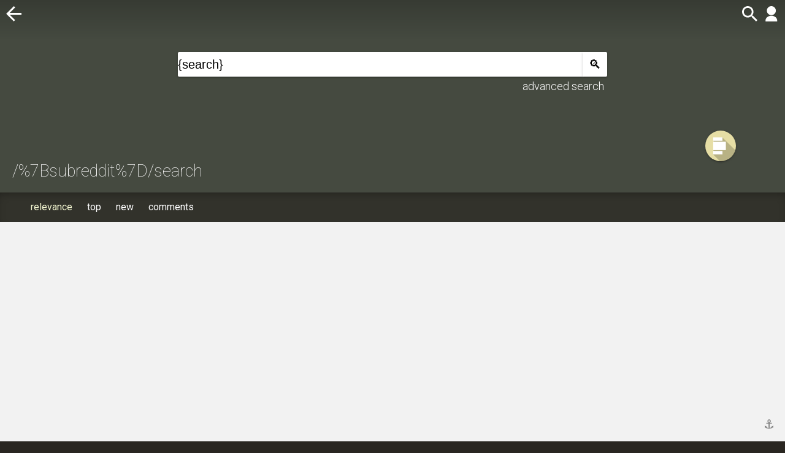

--- FILE ---
content_type: text/html; charset=UTF-8
request_url: http://redditairplane.com/%7Bsubreddit%7D/search/%7Bsubreddit%7D/search?q=%7Bsearch%7D&sub=%7Bjustsub%7D&sort=relevance&t=year
body_size: 13296
content:
<!DOCTYPE html>
<html>
<head>		
	<title>Reddit Airplane &#9992;</title>
			<script type="text/javascript">

	localStorage.setItem("redditAirplaneVersion", 0.29);
	console.log("redditAirplaneVersion: ", localStorage.getItem("redditAirplaneVersion"));
	
//<!-- Google Analytics Code -->
  (function(i,s,o,g,r,a,m){i['GoogleAnalyticsObject']=r;i[r]=i[r]||function(){
  (i[r].q=i[r].q||[]).push(arguments)},i[r].l=1*new Date();a=s.createElement(o),
  m=s.getElementsByTagName(o)[0];a.async=1;a.src=g;m.parentNode.insertBefore(a,m)
  })(window,document,'script','//www.google-analytics.com/analytics.js','ga');

  ga('create', 'UA-71486414-1', 'auto');
  ga('send', 'pageview');
//<!-- End Google Analytics -->

//<!-- Redirect -->
	//DIR START
	var dir = window.location.pathname.split("/");
	console.log("dir: ",dir);

	function query_string(){
		// This function is anonymous, is executed immediately and
		// the return value is assigned to QueryString!
		var query_string = {};
		var query = window.location.search.substring(1);
		var found = false;
		var vars = query.split("&");
		for (var i=0;i<vars.length;i++) {
			var pair = vars[i].split("=");
			if(pair[i] != ""){
					// If first entry with this name
				if (typeof query_string[pair[0]] === "undefined") {
					query_string[pair[0]] = decodeURIComponent(pair[1]);
					// If second entry with this name
				} else if (typeof query_string[pair[0]] === "string"){
					var arr = [ query_string[pair[0]],decodeURIComponent(pair[1]) ];
					query_string[pair[0]] = arr;
					// If third or later entry with this name
				} else {
					query_string[pair[0]].push(decodeURIComponent(pair[1]));
					found = true;
				}
			}
		}
		if(found){
			console.log("query_string: ");
			console.log(query_string);
		}
		else console.log("no query_string");
		return query_string;
	}

	//query object
	var q = query_string();

	//tumblr re-direct
	if(q.tumblr)
		window.location.replace(q.tumblr.substr(q.tumblr.indexOf("/r/"), q.tumblr.length)+"?perma=tumblr");
	//pinterest re-direct
	if(q.pinterest)
		window.location.replace(q.pinterest.substr(q.pinterest.indexOf("/r/"), q.pinterest.length)+"?perma=pinterest");

	//u fix
	if(dir[1] == 'u')
		window.location.replace((window.location.pathname + window.location.search).replace("/u/","/user/"));

	ga('send', 'pageview');

	</script>
<!-- /Redirect -->

	<!--meta and links-->
	<meta name="apple-mobile-web-app-capable" content="yes" />
	<meta name="mobile-web-app-capable" content="yes" />
	<meta name="viewport" content="width=device-width, initial-scale=1" />
	<!-- /meta-->

	<link rel='shortcut icon' type='image/x-icon' href='/favicon.ico' />
	<link rel="icon" sizes="192x192" href="/apple-touch-icon.png" />
	<link rel="apple-touch-icon" href="/apple-touch-icon.png" />
	<link rel="apple-touch-startup-image" href="/img/startup.png" />
	<link href='/css/style.css?v=0.29' rel='stylesheet' type='text/css' />
	<link href='https://fonts.googleapis.com/css?family=Roboto:400,100italic,100,300,700,700italic,400italic,300italic,500italic,500,900,900italic' rel='stylesheet' type='text/css'/>
	<!--/links-->

	<!--scripts-->
	<script src="/js/jquery-1.11.1.min.js"></script>
	<script src="/js/jquery.requestAnimationFrame.min.js"></script>
	<script src="/js/swipe.js"></script>
	<script src="/js/header.js?v=0.29"></script>
	<!--/scripts-->
</head>
<body>	
	<img src="/img/speck.png" id="speck">
	<img src="" style="display: none;" id="deadPixel">
	<div id="superImageHouse">
		<img src="/img/speck.png" id="superImage" style="display: none;">
	</div>
	<div id="magicdiv">
		<a id="ripcord"  class="excess" href="#">&#9875;</a>			
		<div id="header">
			<div id="headerBackground">
				<div class="gradient">
					<div id="iconTray">
						<a id="s" class="icon" href="/" >&#9992;</a>
						<a id="login" class="icon">
							<img src="/img/unlogin.svg">
						</a>
						<a id="searchIcon" class="icon" title="search!" onclick="strictToggleDisplay('search');searchInput.select();">
							<img src="/img/search-icon.svg">
						</a>
					</div>
				</div>
				<div id="searchContainer">				
					<form class="searchBox" action="{action}" id="search" style="display: none;"><input class="bgcw boxShadow" type="search" name="q" id="searchInput" required=""> <input type="submit" class="bgcw bgch2 boxShadow" id="searchSubmit" value="🔍"> <input type="hidden" name="sub" value="{justsub}"> <label id="searchLimit"><input type="checkbox" name="restrict_sr" style="margin: 0 5px;">limit to <strong>{justsub}</strong></label><a id="moreSearchInfoToggle" onclick='toggleDisplay("moreSearchInfo")';>advanced search</a><div id="moreSearchInfo" class="boxShadow bgcw" style="display: none;"><ul><li><strong>title</strong>: The submission title.<br>For example, <a href="/search?q=title:cats" rel="nofollow" class="imgScanned"><code class="bgc2">title:cats</code></a></li><li><strong>author</strong>: The user who submitted the post.<br>For example, <a href="/search?q=author:PresidentObama" rel="nofollow" class="imgScanned"><code class="bgc2">author:PresidentObama</code></a></li><li><strong>selftext</strong>: For self-posts, the body of the post.<br>For example, <a href="/search?q=selftext:cats" rel="nofollow" class="imgScanned"><code class="bgc2">selftext:cats</code></a></li><li><strong>subreddit</strong>: The submission's subreddit.<br>For example, <a href="/search?q=subreddit:cats" rel="nofollow" class="imgScanned"><code class="bgc2">subreddit:cats</code></a></li><li><strong>url</strong>: The submission's URL (the website's address).<br>For example, <a href="/search?q=url:cats" rel="nofollow" class="imgScanned"><code class="bgc2">url:cats</code></a></li><li><strong>site</strong>: The domain of the submitted URL.<br>For example, <a href="/search?q=site:example.com" rel="nofollow" class="imgScanned"><code class="bgc2">site:example.com</code></a></li><li><strong>nsfw</strong>: Whether the post is NSFW.<br>Set to <code class="bgc2">yes</code> for NSFW submissions, <code class="bgc2">no</code> otherwise.  <code class="bgc2">1</code> and <code class="bgc2">0</code> are also supported.<br>For example, <a href="/search?q=cats+nsfw:no" rel="nofollow" class="imgScanned"><code class="bgc2">nsfw:no</code></a> or <a href="/search?q=cats+nsfw:no" rel="nofollow" class="imgScanned"><code class="bgc2">nsfw:0</code></a></li><li><strong>self</strong>: Whether nor not the submission is a text post.<br>Set to <code class="bgc2">yes</code> for text posts, <code class="bgc2">no</code> otherwise.  <code class="bgc2">1</code> and <code class="bgc2">0</code> are also supported.<br>For example, <a href="/search?q=cats+self:yes" rel="nofollow" class="imgScanned"><code class="bgc2">self:yes</code></a> or <a href="/search?q=cats+self:1" rel="nofollow" class="imgScanned"><code class="bgc2">self:1</code></a></li><li><strong>flair</strong>: The text of the link flair on the post.<br>For example, <a href="/search?q=flair:'cats'" rel="nofollow" class="imgScanned"><code class="bgc2">flair:cats</code></a></li><li>You can also search multiple fields at once.<br>For example, <a href="/search?q=cats+title:standing+site:imgur.com" rel="nofollow" class="imgScanned"><code class="bgc2">cats title:standing site:imgur.com</code></a></li></ul></div></form>
				</div>
			</div>
			<div id="headerInfo">
				<h1 id="subreddit">
					<a id="redditAirplane" href="/">Reddit Airplane</a>
					<a id="sidebarButton" class="icon" onclick="toggleSidebar()" title="New Sidebar -work in progress (ノ´ロ`)ノ" style="display: none;">
						<img src="/img/info.svg">
					</a>
				</h1>
				<p id="subscribers" style="display: none;"></p>
			</div>
			<div id="sidebarSortMenu"></div>
			<div id="sortingMenu" class="sortingMenu">
				<div class="default h" style="display: none;">
					<a class="hot" href="{subreddit}/hot/?sort=hot">hot</a>
					<a class="top" href="#!">top</a>
					<a class="new" href="{subreddit}/new/?sort=new">new</a>
					<a class="controversial" href="#!">controversial</a>
					<a class="rising" href="{subreddit}/rising/?sort=rising">rising</a>
				</div>
				<div class="default top" style="display: none;">
					<a href="{subreddit}/top/?sort=top&amp;t=all">all</a>
					<a href="{subreddit}/top/?sort=top&amp;t=year">year</a>
					<a href="{subreddit}/top/?sort=top&amp;t=month">month</a>
					<a href="{subreddit}/top/?sort=top&amp;t=week">week</a>
					<a href="{subreddit}/top/?sort=top&amp;t=day">day</a>
				</div>
				<div class="default controversial" style="display: none;">
					<a href="{subreddit}/controversial/?sort=controversial&amp;t=all">all</a>
					<a href="{subreddit}/controversial/?sort=controversial&amp;t=year">year</a>
					<a href="{subreddit}/controversial/?sort=controversial&amp;t=month">month</a>
					<a href="{subreddit}/controversial/?sort=controversial&amp;t=week">week</a>
					<a href="{subreddit}/controversial/?sort=controversial&amp;t=day">day</a>
				</div>
				<div class="search h" style="display: none;">
					<a class="relevance" href="#!">relevance</a>
					<a class="top" href="#!">top</a>
					<a class="new" href="{subreddit}/search/?q={search}&amp;sub={justsub}&amp;sort=new">new</a>
					<a class="comments" href="#!">comments</a>
				</div>
				<div class="search relevance" style="display: none;">
					<a href="{subreddit}/search?q={search}&amp;sub={justsub}&amp;sort=relevance&amp;t=all">all</a>
					<a href="{subreddit}/search?q={search}&amp;sub={justsub}&amp;sort=relevance&amp;t=year">year</a>
					<a href="{subreddit}/search?q={search}&amp;sub={justsub}&amp;sort=relevance&amp;t=month">month</a>
					<a href="{subreddit}/search?q={search}&amp;sub={justsub}&amp;sort=relevance&amp;t=week">week</a>
					<a href="{subreddit}/search?q={search}&amp;sub={justsub}&amp;sort=relevance&amp;t=day">day</a>
				</div>
				<div class="search top" style="display: none;">
					<a href="{subreddit}/search?q={search}&amp;sub={justsub}&amp;sort=top&amp;t=all">all</a>
					<a href="{subreddit}/search?q={search}&amp;sub={justsub}&amp;sort=top&amp;t=year">year</a>
					<a href="{subreddit}/search?q={search}&amp;sub={justsub}&amp;sort=top&amp;t=month">month</a>
					<a href="{subreddit}/search?q={search}&amp;sub={justsub}&amp;sort=top&amp;t=week">week</a>
					<a href="{subreddit}/search?q={search}&amp;sub={justsub}&amp;sort=top&amp;t=day">day</a>
				</div>
				<div class="search comments" style="display: none;">
					<a href="{subreddit}/search?q={search}&amp;sub={justsub}&amp;sort=comments&amp;t=all">all</a>
					<a href="{subreddit}/search?q={search}&amp;sub={justsub}&amp;sort=comments&amp;t=year">year</a>
					<a href="{subreddit}/search?q={search}&amp;sub={justsub}&amp;sort=comments&amp;t=month">month</a>
					<a href="{subreddit}/search?q={search}&amp;sub={justsub}&amp;sort=comments&amp;t=week">week</a>
					<a href="{subreddit}/search?q={search}&amp;sub={justsub}&amp;sort=comments&amp;t=day">day</a>
				</div>
			</div>
		</div>
		<div id="sidebar" class="superCardPseudo boxShadow" style="display: none;">
			<!--<img class="headerBackground" src />-->
			<h2 id="sidebarTitle"><a></a></h2>
			<div class="selftext" style="display: block;"></div>
		</div>	
		<ul style="display: none;" id="mulitsubsContainer"></ul>	
		<div id="mainContent">
			<div id="loadingStatus"></div>
		</div>
		<h2 style="
			text-align: left;
			color: gray;
			font-weight: 100;
			padding: 0 20px;
			padding-top: 30px;
			background-color: white;
			margin: 0;
			z-index: 1;
			position: relative;
			display: none;
		" id="recommendsLabel">Recommend for you:</h2>
		<div class="thumbBox" id="recommends" style="display: none;">
			<div class="thumbnailArray boxShadow"></div>
		</div>
		<a id="ripcord"  class="excess" href="#">&#9875;</a>
		<script src="/js/redditAirplane.js?v=0.29"></script>		<footer id="footer" class="bgc0" >
			<div class="boxShadow" id="contactD">
				<p style="text-align: center;" id="feedback">feedback: </p>
			</div>	
			<div class="boxShadow excess" title="drag this button to your bookmarks bar to open any reddit page in redditairplane" id="bookmarklet">
				<p style="margin: 0;">Bookmark Button:</p>
				<a href="javascript:if(window.location.href.match(/reddit.com/))window.location.href='http://redditairplane.com'+window.location.href.match(/(reddit.com)(.*)/)[2];else window.location.href='http://redditairplane.com'" style="text-align: center;" class="bgc2 authorBlock boxShadow">Reddit ✈ Airplane</a>
				<p style="margin: 10px;">^Drag this button to your bookmarks bar to open any reddit page in Reddit Airplane</p>
			</div>
			<div id="failBlock" style="display: none;"></div>
		</footer>
	</div>
	
	<script>
	//make fail link
		var a = document.createElement("a");
			a.innerHTML = "/r/RedditAirplane/"
			a.href = "http://old.reddit.com/r/RedditAirplane/submit?selftext=true&text=&text=[this page]("+window.location.href+")";
			a.target = "_blank";
			a.style.color = kuler[crc][1];
		feedback.appendChild(a);
			
		function errors(wait){			
			var fail_id = document.getElementsByClassName("fail_id")[0];
				if((fail_id)) a.href = "http://old.reddit.com/r/RedditAirplane/submit?url="+window.location.href+"&title="+fail_id.innerHTML;
				
			window.setTimeout(function(){ errors((wait*2)); }, wait);
		}
		//go
		errors(10000);
	</script>
</body>
</html>


--- FILE ---
content_type: text/html; charset=utf-8
request_url: https://www.google.com/recaptcha/api2/aframe
body_size: 266
content:
<!DOCTYPE HTML><html><head><meta http-equiv="content-type" content="text/html; charset=UTF-8"></head><body><script nonce="N7sHNHUZWJpb7midauHYNw">/** Anti-fraud and anti-abuse applications only. See google.com/recaptcha */ try{var clients={'sodar':'https://pagead2.googlesyndication.com/pagead/sodar?'};window.addEventListener("message",function(a){try{if(a.source===window.parent){var b=JSON.parse(a.data);var c=clients[b['id']];if(c){var d=document.createElement('img');d.src=c+b['params']+'&rc='+(localStorage.getItem("rc::a")?sessionStorage.getItem("rc::b"):"");window.document.body.appendChild(d);sessionStorage.setItem("rc::e",parseInt(sessionStorage.getItem("rc::e")||0)+1);localStorage.setItem("rc::h",'1768901517424');}}}catch(b){}});window.parent.postMessage("_grecaptcha_ready", "*");}catch(b){}</script></body></html>

--- FILE ---
content_type: text/css
request_url: http://redditairplane.com/css/style.css?v=0.29
body_size: 42409
content:
a.cardLink{
    float: left;
    color: #C8C8C8;
    text-decoration: none;
    font-size: 25px;
    padding: 15px;
    /* position: absolute; */
    display: inline-block;
}	
a.notd{
	text-decoration: none;
}
a[href^="http"]:before{
  /* content: "\201C"; */
}
a[href="/s"], a[href="#s"], a[href="/spoiler"] {
    /* color: #ffffff!important; */
    color: #000000!important;
    background: #000000;
    text-decoration: none;
    cursor: text;
}
a[href="/s"]:hover, a[href="#s"]:hover, a[href="/spoiler"]:hover{
    color: red!important;
}
a[href="/s"]:hover::after, a[href="/s"]:active::after, a[href="#s"]:hover::after, a[href="/spoiler"]:active::after {
    color: white;
}
a[href="/s"]::after, a[href="#s"]::after , a[href="/spoiler"]::after {
    content: attr(title);
    background: #000000;
    color: #000000;
}
blockquote {
    line-height: 1.4;
    padding: 10px;
    background-color: #f9f9f9;
    margin: 0;
    /* width: calc(100% + -20px); */
    overflow: hidden;
    border-bottom: solid 1px #C1C1C1;
    border-top: solid 1px #FFFFFF;
    display: block;
    text-align: left;
}
blockquote:before {
    color: #ccc;
    font-family: Georgia, serif;
    content: "\201C";
    font-size: 4em;
    line-height: 1;
    margin-right: 0.25em;
    float: left;
    height: 33px;
}
blockquote p {
    display: block;
    overflow: auto;
    margin-left: 50px;
}
body{
    font-family: 'Roboto', sans-serif;
    margin: 0px;
    padding: 0px;
    /* background-color: #F2F2F2; */
    height: 100%;
    line-height: 140%; 
	overflow-x: hidden;
    width: 100%;
}
code{
    background: black;
    color: #6BDA6B;
    padding: 10px;
    display: block;
    font-family: "Courier New", Courier, monospace;
    white-space: pre;
    margin: 10px 0;
    overflow-x: auto;
}
code:before{
  /* content: "\1F4BB  "; */
  /*  float: right; */
}
html{
    height: 100%;
}
iframe{
    display: block;
}
p{
	margin: 10px 0px;
}
video{
	display: block;
    cursor: wait;
}
footer{
    overflow: auto;
    background-color: slategray;
    padding: 25px 0px;
    box-shadow: inset 0 12px 12px -8px rgba(0, 0, 0, 0.5);
    /* margin-top: 25px; */
    /* text-align: center; */
}
.author{
    text-decoration: none;
    color: #9E9E9E;
    padding: 5px;
    display: block;
}
.author > a{
    text-decoration: none;
    color: #9E9E9E;
}
/*
.authorBlock{
    height: 22px;
    padding: 10px 30px;
    display: inline-block;
    margin: -5px -25px 0px 10px;
    text-decoration: none;
    color: white;
    border-radius: 0px 0px 25px 25px;
    min-width: 60px;
    text-align: center;
}
*/
.authorBlock {
    /* height: 22px; */
    /* padding: 10px 15px; */
    padding: 20px 25px;
    /* float: left; */
    display: inline-block;
    margin: 4px 2px;
    text-decoration: none;
    color: white;
    border-radius: 4px;
    min-width: 60px;
    text-align: center;
    border: none;
    border-bottom: solid 2px rgba(0, 0, 0, 0.3);
    border-top: solid 1px rgba(255, 255, 255, 0.5);
    vertical-align: top;
    /* transition: all 0.1s ease-in-out; */
    background-size: cover;
    background-position-y: 50%;
    background-repeat: no-repeat;
    background-origin: border-box;
}
.authorBlock:hover{
    border-bottom: solid 4px rgba(0, 0, 0, 0.3);
    margin-top: 2px;
    margin-bottom: 4px;
}
.authorBlock:active{
    border: solid 0px #FFFFFF;
    box-shadow: none;
    margin-top: 5px;
    /* padding: 10px 14px; */
    padding: 20px 24px;
    border-top: solid 2px rgba(0, 0, 0, 0.3);
    border-left: solid 2px rgba(0, 0, 0, 0.3);
}
.authorBlock.activeTag{
    /* position: relative; */
    /* padding: 10px 30px; */
    /* margin: 0px -30px 0px 8px; */
}
.authorBlock.boxShadow:hover{
    box-shadow: 0 4px 2px 0 rgba(0,0,0,0.14),0 4px 1px -2px rgba(0,0,0,0.2),0 3px 5px 0 rgba(0,0,0,0.12);
}
.authorBlock.boxShadow:active{
    box-shadow: none;
}
.authorBlockPlus{
    display: inline-block;
    padding: 20px 1px;
    margin: 4px 4px 4px 0;
	
    text-decoration: none;
    color: white;
    vertical-align: top;
	
    border-radius: 0 4px 4px 0;
    min-width: 40px;
    text-align: center;
    border: none;
    border-bottom: solid 2px rgba(0, 0, 0, 0.3);
    border-top: solid 1px rgba(255, 255, 255, 0.5);
	
    background-size: cover;
    background-position-y: 50%;
    background-repeat: no-repeat;
    background-origin: border-box;
}
.authorBlockPlus:hover{
    border-bottom: solid 4px rgba(0, 0, 0, 0.3);
    margin-top: 2px;
    margin-bottom: 4px;
    box-shadow: 0 4px 2px 0 rgba(0,0,0,0.14),0 4px 1px -2px rgba(0,0,0,0.2),0 3px 5px 0 rgba(0,0,0,0.12);
}
.authorBlockPlus:active{
    margin-top: 5px;
    /* padding: 10px 14px; */
    padding: 20px 0;
	
    box-shadow: none;
	
    border: solid 0px #FFFFFF;
    border-top: solid 2px rgba(0, 0, 0, 0.3);
    border-left: solid 2px rgba(0, 0, 0, 0.3);
}
.authorTags{
    overflow-x: auto;
    min-height: 18px;
    padding: 0px 5px;
    padding-left: 10px;
    text-align: left;
    white-space: nowrap;
    /* margin-bottom: 30px; */
    /* margin-top: -6px; */
}
.authorTags::-webkit-scrollbar { 
    display: none; 
}
.bgc1{
	background-color: rebeccapurple;
}
.bgct{
    background-color: rgb(54, 70, 93);
}
.bgcw{
    background-color: white;
}
.bgcb {
    background-color: #F2F2F2;
}
.bgchr:hover, .bgchr:active{
    background-color: red;
}
.boxShadow{
    box-shadow: 0 2px 2px 0 rgba(0,0,0,0.14),0 3px 1px -2px rgba(0,0,0,0.2),0 1px 5px 0 rgba(0,0,0,0.12);
}
.card{
    background-color: #FFFFFF;
    overflow: hidden;
	position: relative;
    border-radius: 5px;
    display: inline-block;
    width: 100%;
    min-width: 305px;
}
.cardContent{
	position: relative;
}
.cardContent.windowed{
    position: fixed;
    z-index: 99;
    width: calc(50VW + -380px);
    min-width: 300px;
    max-width: 700px;
    top: 0;
    left: 0;
    margin: 10px;
}
.cardContent img{
	cursor: zoom-in;
}
.cardContent.md{
    max-height: 100vh;
    overflow: auto;
}
.cardContent.md > p, .cardContent.md > h2{
	padding: 0 10px;	
}
.cardContent.md.gallery{
    background: #424242;
    color: white;
    margin-top: 0;
    max-height: 90vh;
    max-width: 90vw;
}
.cardContent.md.gallery::-webkit-scrollbar-track {
    background-color: #424242;
}
.cardContent.md.gallery::-webkit-scrollbar-thumb {
    background-color: #8BC34A;
}
.cardContent.md.gallery::-webkit-scrollbar-button {
    background-color: #8BC34A;
    height: 20px;
}
.cardContent.md.gallery::-webkit-scrollbar {
    background-color: #424242;
    width: 15px;
}
.cardFooter{
    padding: 0;
    /* padding-left: 35px; */
    background: #f7f8fa;
    text-align: right;
    display: block;
    clear: both;
    /* width: 100%; */
    /* table-layout: fixed; */
}
.cardFooter > a{
    display: inline-block;
    /* width: 100%; */
    padding: 15px 20px;
    text-decoration: none;
    vertical-align: top;
    text-align: center;
}
.cardFooter > a:hover{
	background: #ECECEC;
    border-top: 2px solid;
    margin-top: -2px;
}
.cardFooter > a:active{
    border-top: 2px solid;
    margin-top: -2px;
    background: #e2e2e2;
}
.cardFooter > a > img{
    width: 36px;
    height: 36px;
    padding: 0;
    display: block;
    margin: auto;
}
.cardHeader{
    padding: 20px;
    display: block;
    overflow: auto;
    margin: 0;
    color: gray;
}
.cardHeaderTags > .thumbnailImg{
    background-image: url(/img/comW.svg);
    background-position: 10px;
    min-width: 35px;
    height: 42px;
    float: right;
    background-size: 25px;
    padding: 0;
    display: block;
}
.cardHeaderTags > .thumbnailImg > span{
    background-color: red;
    margin: 3px;
    margin-left: 25px;
    border-radius: 50%;
    padding: 1px;
    font-size: 12px;
    min-width: 22px;
    float: right;
    box-shadow: 0 2px 2px 0 rgba(0,0,0,0.14),0 3px 1px -2px rgba(0,0,0,0.2),0 1px 5px 0 rgba(0,0,0,0.12);
}
.cardHeaderTags > .thumbnailImg > span:hover{
    box-shadow: none;
}*/
.cardMenu{
    position: absolute;
    z-index: 20;
    background-color: white;
    padding: 15px;
    margin: 15px 40px;
}
.cardSubreddit{
    margin: 0px;
    color: white;
    font-size: 15px;
    vertical-align: middle;
    display: table-cell;
    padding: 0px;
}
.cardSubreddit > span{
    font-style: italic;
    color: #E0E0E0;
}
.cardThumbnail{
    vertical-align: middle;
    max-height: 100px;
    max-width: 100px;
    padding: 0px;
    float: right;
    /* padding: 10px; */
}
h2.cardTitle > a{
    text-decoration: none;
    border-radius: 20px;
    
    padding: 2px 12px;
    margin: 0 5px;
    font-size: 13px;
    vertical-align: middle;
    white-space: nowrap;
}
.cardTitle{
    font-size: 18px;
    margin: 0px;
    font-weight: normal;
    /* margin-left: 72px; */
    /* display: table-cell; */
    vertical-align: middle;
    /* padding: 15px; */
    /* padding-left: 40px; */
    color: #444444;
    line-height: 1.6;
}
.cAuthor{
    padding: 0px;
    margin-right: 5px;
    font-weight: bold;
    float: left;
    font-size: 12px;
    display: flex;
    text-align: left;
    color: #C8C8C8;
    vertical-align: bottom;
    border-radius: 2px;
    /* width: 100%; */
}
.cAuthor.distinguished:before{
    content: "\22C6";
    color: black;
}
.cAuthor.moderator:before{
    content: '[m] ';
    color: green;
    padding: 0 5px;
}
.cAuthor.admin:before{
    content: '[a] ';
    color: red;
    padding: 0 5px;
}
.cAuthor.special:before{
    content: '[s] ';
    color: blue;
    padding: 0 5px;
}
.cAuthor > span{
    padding: 0 0 0 5px;
    white-space: nowrap;
}
.cAuthor > p{
    padding: 10px;
	padding-bottom: 0px;
	padding-top: 3px;
}
.cAuthor a{
    padding: 0;
    text-decoration: none;
    white-space: nowrap;
	cursor: pointer;
}
a.cButtons:hover{
	color: #000000;
}
a.cButtons > img{
    width: 20px;
    height: 20px;
    display: inline-block;
    vertical-align: bottom;
}
.card.gilded{
    /* border: 2px solid gold; */
    box-shadow: 0px 0px 5px 1px #FFC107;
}
.card.dislikes {
    /* border-left: 2px solid #9494FF; */
}
.card.likes{
    /* border-left: 2px solid #FF8B60; */
}
.comment{
    padding: 5px;
    padding-right: 0px;
    margin: 0px;
    overflow: hidden; 
    text-align: left;
}
.comment > .dropMenu{
	right: initial;
	margin-top: 25px;	
}
.comment.gilded{
	background-color: gold;
}
.comment > .md{
    padding: 10px;
    /* padding-top: 30px; */
    color: grey;
    /* width: calc(100% + -20px); */
}
.comment > hr{
	border-top: 1px solid rgba(0, 0, 0, 0.4); 
	margin: 0px;
    border: 0;
}
.commentButtons {
    text-align: right;
    padding: 0 5px;
    overflow: hidden;
}
.commentButtons > a{
	text-decoration: none;
    margin-left: 25px;
}
.commentButtons > a.permalink{
	float: left;
    margin-left: 0;
    color: #C8C8C8;
}
.commentButtons > a.permalink:visited{
    color: red;
}
.commentButtons > a.permalink:hover{
    color: #000000;
}
.dropMenu{
    background-color: white;
    border-radius: 3px;
    
    font-weight: 300;
    font-size: initial;
    text-transform: none;
	text-align: left;	
	
    overflow: hidden;	
    z-index: 20;
	
    padding: 0;
    margin-top: -15px;	
    position: absolute;
    /* right: 5px; */
    /* right: calc(50% + -70px); */
    top: initial;
}
.dropMenu a{
    padding: 10px 20px;
    display: block;
    text-decoration: none;
    text-shadow: none;
    width: 100px;
}
.dropMenu a:first-child {
	padding-top: 20px;
}
.dropMenu a:last-child {
	padding-bottom: 20px;
}
.dropMenu a:hover{
    background-color: #F2F2F2;
}
.junk{	
    text-align: left;
    padding: 10px 20px;
    padding-top: 0;
}
.hide{
    /* display: none; */
    background-color: rgba(0, 0, 255, 0);
    /* float: right; */
    position: absolute;
    /* left: 715px; */
    right: -21px;
    top: 0;
    z-index: 1;
    text-align: center;
    border-radius: 50%;
    width: 42px;
    height: 42px;
}
.hide:hover {
    /* background-color: red; */
    background-image: url('/img/hide.svg');
    background-position: 9px;
    background-repeat: no-repeat;
    box-shadow: 0 2px 2px 0 rgba(0,0,0,0.14),0 3px 1px -2px rgba(0,0,0,0.2),0 1px 5px 0 rgba(0,0,0,0.12);
}
.ico{
    /* float: right; */
    padding: 13px;
    width: 16px;
    height: 16px;
	
    position: absolute;
    right: 0;
}
.icon{
    display: inline-block;
    cursor: pointer;
    float: right;
    padding: 5px;
}
.icon > img{
    width: 25px;
    height: 25px;
    padding: 0;
    margin: 0;
    display: inline-block;
    vertical-align: bottom;
}
.imageHeader{
    width: 100%;
	display: block;
    /* max-height: 1000px; */
}
.imageHeader.preview{
    object-fit: cover;
    margin: auto;
    max-height: 300px;
    -webkit-transition: max-height 1.5s;
    transition: max-height 1.5s;
}
.imageHeader.preview:hover{
    /* max-height: 1000px; */
}
.fadeAway{
	overflow: hidden;
	max-height: 0px;
    -moz-transition: 4s;
    -ms-transition: 4s;
    -o-transition: 4s;
    -webkit-transition: 4s;
    transition: 4s;
}
.flair{
    /* margin: 2px; */
    margin-right: 3px;
    color: #C8C8C8;
    overflow: hidden;
    white-space: nowrap;
}
.flaired{
	
}
.fullComments{
    text-decoration: none;
    color: white;
    padding: 3px 20px;
    height: 22px;
    padding: 10px;
    /* float: right; */
    display: inline-block;
    margin: 1px 0px;

}
.md{
    max-height: 9999px;
    -moz-transition: 2s;
    -ms-transition: 2s;
    -o-transition: 2s;
    -webkit-transition: 2s;
    transition: 2s;
	
    font-weight: 300;
    word-wrap: break-word;
    line-height: normal;
	
    margin-top: 15px;
    padding: 0;
    padding-top: 5px;
}
.md.gallery p{
	color: white;
}
.md.gallery h1,
.md.gallery h2,
.md.gallery h3{
    color: #8BC34A;
}
.md.gallery hr{
    border: 0;
    height: 1px;
    /* background-image: linear-gradient(to right, rgba(0, 0, 0, 0), rgba(255, 255, 255, 0.4), rgba(0, 0, 0, 0)); */
    margin: 15px 60px;
}
.menuBlock{
    padding: 10px;
    display: inline-block;
    border-bottom: transparent;
    border-bottom-style: solid;
    text-decoration: none;
    margin: 0px 1px;
}
.menuBlock:hover{
    /* border-bottom: solid 3px white; */
}
.num_comments{
    background-color: red;
    margin: 3px;
    margin-top: -5px;
    margin-left: 5px;
    border-radius: 50%;
    padding: 1px;
    font-size: 12px;
    float: left;
    min-width: 22px;
    /* float: left; */
    display: inline-block;
    box-shadow: 0 2px 2px 0 rgba(0,0,0,0.14),0 3px 1px -2px rgba(0,0,0,0.2),0 1px 5px 0 rgba(0,0,0,0.12);
    color: white;
    position: absolute;
}
.num_comments:hover{
    box-shadow: none;
}
.subMenuBlock{
    padding: 10px;
    display: inline-block;
    border-bottom: transparent;
    border-bottom-style: solid;
    text-decoration: none;
    margin: 0px 1px;
}
.subMenuBlock:hover{
    /* border-bottom: #B2B2B2 3px !important; */
    /* border-bottom-style: solid !important; */
    /* color: #B2B2B2 !important; */
}
.stickied{
	color: green;
}
.stickied:before {
	content: "\1F4CC";
	float: right;
}
.menuSelect{
    background-color: rgba(255, 255, 255, 0.1);
    border-bottom: white;
    border-bottom-style: solid;
}
.playbutton{
    height: 100px;
    width: 100px;
    border-radius: 50%;
    position: relative;
    position: absolute;
    right: calc(50% + -50px);
    bottom: calc(50% + -50px);
}
.readMore{
	overflow: hidden;
	max-height: 200px;
    -moz-transition: 2s;
    -ms-transition: 2s;
    -o-transition: 2s;
    -webkit-transition: 2s;
    transition: 2s;
	cursor: pointer;
	position: relative;
}
.readMore::after{
    content: "-Read More-";
    top: 166px;
    position: absolute;
    left: 0;
    right: 0;
    color: #9E9E9E;
    padding-top: 20px;
    text-align: center;
    background: -moz-linear-gradient(top, rgba(255,255,255,0) 0%, rgba(255,255,255,1) 50%, rgba(255,255,255,1) 100%); /* FF3.6-15 */
	background: -webkit-linear-gradient(top, rgba(255,255,255,0) 0%,rgba(255,255,255,1) 50%,rgba(255,255,255,1) 100%); /* Chrome10-25,Safari5.1-6 */
	background: linear-gradient(to bottom, rgba(255,255,255,0) 0%,rgba(255,255,255,1) 50%,rgba(255,255,255,1) 100%); /* W3C, IE10+, FF16+, Chrome26+, Opera12+, Safari7+ */
}
.replyBox{
    padding: 10px 0 0 0;
    text-align: right;
}
.replyBox > textarea{
    width: 100%;
    margin: 0px;
    display: block;
    margin-left: auto;
    margin-right: auto; 
	
    -webkit-box-sizing: border-box;
       -moz-box-sizing: border-box;
            box-sizing: border-box;
			
    /* border: 1px solid white; */
}
.replyBox > button:focus {
	outline:0;
}
.replyBox > button.post {
    padding: 10px 35px;
    margin: 5px 15px;
    display: inline-block;
    color: white;
    text-decoration: none;
    font-size: 17px;
    border-radius: 3px;
    text-align: center;
    border: none;
    border-bottom: solid 2px rgba(0, 0, 0, 0.3);
    border-top: solid 1px rgba(255, 255, 255, 0.5);
    vertical-align: top;
    /* transition: all 0.1s ease-in-out; */
    background-size: cover;
    background-position-y: 50%;
    background-repeat: no-repeat;
    background-origin: border-box;
}
.replyBox > button.post.cancel {
    color: #3e4237;
}
.replyBox > button.post:hover {
    border-bottom: solid 4px rgba(0, 0, 0, 0.3);
    margin-top: 3px;
    /* top -2*/
    margin-bottom: 5px;
    /* bottom -2*/
}
.replyBox > button.post:active {
    border: solid 0px #FFFFFF;
    box-shadow: none;
    margin-top: 6px;
    /* top +1*/
    padding: 10px 34px;
    /* padding 0 -1*/
    border-top: solid 2px rgba(0, 0, 0, 0.3);
    border-left: solid 2px rgba(0, 0, 0, 0.3);
}
/*
.replyBox{
    display: block;
    width: 100%;
    padding: 5px;
    padding-top: 10px;
}
.replyBox button{
    padding: 10px;
    padding-left: 25px;
    padding-right: 25px;
    text-transform: uppercase;
    margin: 12px;
    margin-left: 0px;
    box-shadow: 0 2px 5px 0 rgba(0, 0, 0, 0.16), 0 2px 10px 0 rgba(0, 0, 0, 0.12);
    border: none;
    border-radius: 2px;
}
.replyBox button:hover{
  transition: box-shadow .25s;
  box-shadow: 0 8px 17px 0 rgba(0, 0, 0, 0.2), 0 6px 20px 0 rgba(0, 0, 0, 0.19); 
}
.replyBox button:active{
  transition: box-shadow .25s;
  box-shadow: 0 0px 0px 0 rgba(0, 0, 0, 0.2), 0 0px 0px 0 rgba(0, 0, 0, 0.19); 
}
*/
.reverse {
	-moz-transform: scale(-1, 1); 
	--webkit-transform: scale(-1, 1);
	 -o-transform: scale(-1, 1); 
	 --ms-transform: scale(-1, 1); 
	transform: scale(-1, 1);
}
.rotate180{
    transform: rotate(180deg);
}
.rotate270{
    transform: rotate(270deg);
    
}
.junk > .score {
    color: gray;
    margin: 10px;
}
.junk > .score > img{
    width: 10px;
    margin-right: 5px;
}
.selftext{
    display: none;
    /* margin-top: -10px; */
    /* border-top: 1px solid gainsboro; */
}
.selftext > .md{
    border-top: 1px solid #e2e2e2;
}
.sliding{
    -moz-transition-duration: 2s;
    -webkit-transition-duration: 2s;
    -o-transition-duration: 2s;
    transition-duration: 2s;
    
    -moz-transition-timing-function: ease-in;
    -webkit-transition-timing-function: ease-in;
    -o-transition-timing-function: ease-in;
    transition-timing-function: ease-in;

}
.slideUp {
    overflow: hidden;
    max-height: 0;
    /* -moz-transition-duration: 3s;
    -webkit-transition-duration: 3s;
    -o-transition-duration: 3s;
    transition-duration: 3s;
    
    -moz-transition-timing-function: cubic-bezier(0, 1, 0.5, 1);
    -webkit-transition-timing-function: cubic-bezier(0, 1, 0.5, 1);
    -o-transition-timing-function: cubic-bezier(0, 1, 0.5, 1);
    transition-timing-function: cubic-bezier(0, 1, 0.5, 1);	*/
}
.slideDown {
    overflow: hidden;
    max-height: 5000px;    
}
.sortingMenu > div{
    text-align: left;
    white-space: nowrap;
	
    padding: 0;
    padding-left: 40px;
    -moz-box-shadow: inset 0 7px 15px -7px rgba(0, 0, 0, 0.4);
    -webkit-box-shadow: inset 0 7px 15px -7px rgba(0, 0, 0, 0.4);
}
.sortingMenu > div > a{
    text-decoration: none;
	
    margin: 0;
    margin-top: 3px;
    display: inline-block;
    padding: 10px;
    border-bottom: solid 3px transparent;
}
.spacer{
    color: #959595;
    text-align: center;
    /* width: 100px; */
    display: table;
    margin: 20px auto;
    padding: 3px 10px;
    border-bottom: 1px solid #CBCBCB;
}	
.subredditTag{
    height: 22px;
    padding: 10px 20px;
    /* float: left; */
    display: block;
    color: white;
    text-decoration: none;
}
.subredditTag > a{
    color: white;
    text-decoration: none;
}
.subrmenu{
    text-align: center;
}
.subrmenu a{    
	text-decoration: none;
    color: white;
}
.subMenu{
    text-align: center;
    max-width: 300px;
    margin: auto;
}
.superCard{
    position: relative;
    margin: 0 auto;
    max-width: 700px;
    padding: 22px 0;
	
	/*
    -moz-transition: 4s;
    -ms-transition: 4s;
    -o-transition: 4s;
    -webkit-transition: 4s;
    transition: 4s;
	*/
	
    z-index: 2;
	
    -webkit-column-break-inside: avoid;
    page-break-inside: avoid;
    break-inside: avoid-column;
	
    -webkit-column-gap: 15px;
    -moz-column-gap: 15px;
    column-gap: 15px;
	
}
.superCard > .k0{
	box-shadow: 
		#E6E6E6 0px -1px 0px, 
		#E6E6E6 0px 1px 0px, 
		rgba(255, 0, 255, 0) -2px -1px 0px, 
		rgba(255, 0, 255, 0) -2px 1px 0px;
}
.superCardPseudo{
    margin: 20px auto 0px auto;
    max-width: 700px;
    padding: 0px;
}
.tCircle{
    height: 50px;
    width: 50px;
    margin: -25px 15px 15px 0;
    float: right;
    border-radius: 50%;
    position: relative;
}
.cardLink > .tCircle{
    margin: -25px 42px 0 0;
}
.tag{
    height: 22px;
    padding: 10px;
    float: right;
    display: inline-block;
}
.tag.cardTags{
    padding: 10px 5px 10px 25px;
}
.thumbAuthor{
    overflow: hidden;
    margin: 5px 10px;
    margin-top: 15px;
}
.thumbAuthor > a{
    text-decoration: none;
    font-size: 13px;
    color: #959595;
    /* padding: 0 20px; */
    text-transform: uppercase;
}
.thumbAuthor > a:hover{
    color: #959595;
}
.thumbAuthor > a > span:hover{
    color: initial;
}
.thumbBox{
    /*background-color: rgb(255, 0, 255);
    margin: 0px 0px 5px 0px;
    border-radius: 0 0 2px 2px;
    overflow: hidden;
    border-top: solid 1px #D7D7D7;*/
    position: relative;
    width: calc(100vw + -9px);
    left: calc(-50vw + 50%);
}
.thumbCard{
    display: inline-block;
    overflow: hidden;
	
    height: 200px;
    width: 200px;
	padding: 0px;
    margin: 3px;

    text-decoration: none;
    text-align: center;
    vertical-align: top;
}
.thumbCard:hover{
    box-shadow: 2px 3px 20px -2px rgba(0,0,0,0.5),0 4px 1px -2px rgba(0,0,0,0.2),0 3px 5px 0 rgba(0,0,0,0.12)
}
.thumbCard:active{
    box-shadow: none;
}
.thumbCard > a.thumbnailImg{
    height: 180px;
	
    color: white;
    text-align: center;
    text-decoration: none;
    text-shadow: 0px 0px 6px rgb(0, 0, 0);
    white-space: normal;
	
	display: block;
    overflow: hidden;
    padding: 10px;
	
	transition: margin-bottom 0.2s;
    -webkit-transition: margin-bottom 0.2s;
	
    background-repeat: no-repeat;
    -webkit-background-size: cover;
    -moz-background-size: cover;
    -o-background-size: cover;
    background-size: cover;
    background-position: center;
}
.thumbCard:hover a.thumbnailImg{
	transition: margin-bottom 0.2s;
    -webkit-transition: margin-bottom 0.2s;
    margin-bottom: -32px;
}
.thumbCard a.thumbnailImg > span{
	display: none;
}
.thumbCard:hover a.thumbnailImg > span{
	display: block;
    max-height: 158px;
    overflow: hidden;
}
.thumbCard > a.thumbTitle{
    height: 100%;
    background: white;
    color: black;
    white-space: normal;
    padding: 7px;
    display: block;
    vertical-align: middle;
    text-decoration: none;
}
.thumbCard > .thumbSub{
    display: block;
    text-align: center;
    text-decoration: none;
    color: white;
    padding: 5px 10px;
    max-width: 200px;
}
.thumbCard > .thumbSub.thumbSubPlus:hover{
    background: rgba(0, 0, 0, 0.15);
}
/*
.thumbCard > a > p{
    max-width: 90px;
    white-space: normal;
    text-align: center;
    background-color: white;
    color: black;
    border: solid 2px rgb(0, 0, 0);
    margin: 5px;
    margin: 0px auto;
    border-radius: 10px;
    padding: 3px 10px;
    line-height: 1.1;
}
.thumbCard > a > p > strong{
	text-decoration: underline;
}
.thumbCard > a > p > p{
    margin: 0px;
}
.thumbCard > a > img{
    display: inline-block;	
    vertical-align: bottom;	
    height: 100px;
	max-width: 300px;
	margin: auto;
}
*/
.thumbMore{
    width: 30px;
    height: 30px;
    text-align: center;
    color: #FFFFFF;
	cursor: pointer;
    border-radius: 50%;
    position: relative;
    box-shadow: 0 1px 1px 0 rgba(0,0,0,0.12),0 0 1px 0 rgba(0,0,0,0.24),inset 0 0 0 0 rgba(0,0,0,0.10),inset 0 0 0 0 rgba(255,255,255,0.50);
    display: table-cell;
    vertical-align: middle;
    font-weight: bolder;
}
.thumbMoreContainer{
    margin: 15px auto 40px auto;
    text-align: center;
    width: 30px;
}
.thumbnailArray{
    padding: 0 10px;
    position: relative;
    white-space: nowrap;
    overflow-x: auto;
    text-align: center;
}
.thumbnailArray::-webkit-scrollbar{ 
    display: none; 
}
.timestamp{
    color: #a5a5a5;
}
.txtw{
	color: white;
}
.txtb{
	color: black;
}
.up{
    -ms-transform: rotate(-90deg); /* IE 9 */
    -webkit-transform: rotate(-90deg); /* Chrome, Safari, Opera */
    transform: rotate(-90deg);
    
	width: 25px;
    display: block;
	
}
.down{
    -ms-transform: rotate(90deg); /* IE 9 */
    -webkit-transform: rotate(90deg); /* Chrome, Safari, Opera */
    transform: rotate(90deg);
    
	width: 25px;
    display: block;
	
}
.tdn{
	text-decoration: none;
}
.votes{
    text-align: right;
    display: block;
}
.votes > a{
    margin-right: 25px;
    font-size: 21px;
    vertical-align: bottom;
}
.votes > a.reply{
    background-size: 20px;
    padding: 0px 10px;
    margin-right: 10px;
}
.votes > .score{
    float: left;
}
.votes > .timestamp{
    float: left;
    color: #959595;
    /* margin-left: 5px; */
}
.votes:hover{
}
.vEllipsis{
    float: left;
    height: 20px;
    position: absolute;
    margin-left: -35px;
    padding: 15px;
    display: inline-block;
}
.vEllipsis:hover{
	background-color: #F2F2F2;
}
.vEllipsis img{
    width: 5px;
}
.viewMore{
    color: rgba(0, 0, 0, 0.4);
    font-size: 14px;
    text-align: right;
	margin: 0px;
    cursor: pointer;
	padding: 13px;
}
#bookmarklet{
	width: 250px;
	margin: 30px auto;
	display: block;
	padding: 10px 0;
	text-align: center;
}
#commentHeader{
	cursor: pointer;
}
#commentHeaderBox{
    right: calc(50% + -70px);
}
#contactD{
    visibility: hidden;
    width: 250px; 
    margin: auto; 
    display: block;
}
#footer center{
	color: white;
}
#footer > div{
    max-width: 250px;
    width: 250px;
    margin: auto;
    background-color: #FFFFFF;
    overflow: hidden;
    position: relative;
    border-radius: 5px;
    margin: 10px auto;
}
#footerSidebarTitle{
    padding-left: 10px;
    display: block;
}
#footerSidebarTitle p{
	color: white;
    margin: 0;
}
#footerSidebarTitle h1{
    color: white;
    margin-bottom: 10px;
    margin-top: 60px;
}
#header{
    padding: 0;
    background-size: cover;
    background-position: center;
    background-position-y: 25%;
    display: block;
}
#header.compact #iconTray{
    padding: 10px;
}
#header.compact > #headerInfo{
	min-height: initial;
    padding: 10px;
    padding-right: 0;
}
#header.compact > #headerBackground{
	min-height: initial;
}
#header.compact > #headerBackground > .gradient{
    min-height: initial;
    padding: 0;
    background: none;
}
#headerBackground{
    -webkit-background-size: cover;
    -moz-background-size: cover;
    -o-background-size: cover;
    background-size: cover;
    background-position-y: 25%;
    background-position-x: 50%;
	min-height: 33vh;
}
#headerBackground > .gradient{
    background: -moz-linear-gradient(top, rgba(0,0,0,0.2) 0%, rgba(0,0,0,0) 100%);
    background: -webkit-linear-gradient(top, rgba(0,0,0,0.2) 0%,rgba(0,0,0,0) 100%);
    background: linear-gradient(to bottom, rgba(0, 0, 0, 0.2) 0%,rgba(0,0,0,0) 100%);
    filter: progid:DXImageTransform.Microsoft.gradient( startColorstr='#a8000000', endColorstr='#00000000',GradientType=0 );
    padding-bottom: 20px;
}
#headerInfo{    
    padding: 30px 0 20px 20px;
}
#headerInfo .subbedtrue, #headerInfo .subbedfalse{
    border: 1px solid;
    padding: 2px 10px;
    border-radius: 3px;
    margin-left: 10px;
	cursor: pointer;
}
#headerInfo .subbedtrue:hover{
	color: red;
}
#headerInfo .subbedfalse:hover{
	color: white;
    background: rgba(255, 255, 255, 0.25);
}
#headerInfo p{
    margin: 0;
    margin-top: 10px;
    padding: 0;
    font-weight: 200;
}
#iconTray{
	padding: 5px;
    overflow: hidden;
    height: 100%;
}
#errorMessages{
    line-height: 1.2;
}
#login{
}
span.badge:hover{
    box-shadow: none;
}
span.badge{
    background-color: red;
    color: white;
    text-align: center;
    margin: -10px;
    /* margin-left: 25px; */
    border-radius: 50%;
    padding: 0;
    font-size: 12px;
    min-width: 22px;
    float: right;
    box-shadow: 0 2px 2px 0 rgba(0,0,0,0.14),0 3px 1px -2px rgba(0,0,0,0.2),0 1px 5px 0 rgba(0,0,0,0.12);
    position: relative;
    margin-top: -8px;
    margin-right: -5px;
}
#login > a{
    color: white;
    text-decoration: none;
}
#loadingStatus{
    text-align: center;
    position: absolute;
    /* display: block; */
    margin: auto -5px;
    overflow-x: auto;
    width: 100%;
    white-space: nowrap;
}
#loadingStatus > p{
    margin: 0;
    padding: 0;
    color: #dadada;
}
#fullComments{
    padding: 5px 0;
}
#fullComments div{
    text-decoration: none;
    color: white;
    padding: 3px 20px;
    height: 22px;
    padding: 10px;
    /* float: right; */
    display: inline-block;
    margin: 1px 0px;
}
#fullComments img{
    float: left;
    margin: 1px 0px;
}
#magicdiv{
	background-color: #F2F2F2;
}
#Mirrors li, #Source li{
    list-style-position: inside;
    margin: 0;
    padding-left: 10px;
    color: #959595;
	
    list-style-type: none;
	
    padding: 0;
    background-color: white;
    margin: 0;
    border-radius: 3px;
    overflow: hidden;
    border-bottom: solid 1px #C1C1C1;
    border-top: solid 1px #FFFFFF;
}
#Mirrors li, #Source li{
    border-bottom: solid 1px #C1C1C1;
    border-top: solid 1px #FFFFFF;
    padding: 10px 15px;
}
#Mirrors li:before, #Source li:before {
  content: "\2193  ";
}
#mainContent{
    padding: 10px;
    min-height: calc(100% + -275px);
    background-color: #F2F2F2;
    min-height: 500px;
	
    column-width: 615px;
    clear: both;
}
#mainContent.comments > .superCard{
    padding-top: 0;
}
#moreSearchInfo{
    /* background: rgba(142, 142, 142, 0.3); */
    /* position: relative; */
    /* z-index: 19; */
    /* padding: 0; */
    border-radius: 2px;
    overflow: hidden;
    /* margin: auto; */
    /* right: 15px; */
    /* top: 43px; */
    text-align: left;
    max-width: 700px;
    width: 100%;
    text-shadow: none;
}
#moreSearchInfo a, #moreSearchInfo code{
    color: white;
    text-decoration: none;
    padding: 0 5px;
}
#moreSearchInfo li{
    padding: 8px 0;
    color: #999999;
}
#moreSearchInfo ul{
    list-style-type: none;
    padding: 15px;
    margin: 0;
}
#moreSearchInfoToggle{
    float: right;
    margin: 5px;
    cursor: pointer;
	color: white;
}
#mulitsubsContainer{
    clear: both;
    padding: 0;
    margin: 20px auto;
    overflow: auto;
    /* max-width: 700px; */
	
    text-align: center;
    white-space: nowrap;
}
#mulitsubsContainer::-webkit-scrollbar { 
    display: none; 
}
#mulitsubsContainer > li{
    margin: 5px;
    display: inline-block;
	
    list-style: none;
	
    /* border: 1px solid transparent; */
    border-radius: 6px;
    overflow: hidden;
}
#mulitsubsContainer > li:hover{
	
}
#mulitsubsContainer > li > a{
	text-decoration: none;
	text-shadow: none;
    vertical-align: top;
    color: white;
	
    padding: 8px 15px;
    display: inline-block;
}
#mulitsubsContainer > li > a:nth-child(1){
}
#mulitsubsContainer > li > a:nth-child(1):hover{
    background-color: rgba(255, 255, 255, 0.1);
}
#mulitsubsContainer > li > a:nth-child(2){
    padding-left: 15px;
    text-shadow: none;
    /* font-size: small;
    font-weight: 900;
    border-left: none;
    border-radius: 0 3px 3px 0; */
}
#nextButtonHolder{
	text-align: center;
    margin: 45px 0;
}
#redditAirplane{
    color: white;
    text-decoration: none;
}
#ripcord{
    position: fixed;
    right: 0;
    bottom: 0;
    text-decoration: none;
    color: #868686;
    font-size: 20px;
    padding: 17px;
}
#recommends > .thumbnailArray{
    background: white;
    padding: 10px 0;
}
#s{
    display: inline-block;
    /* width: 30px; */
    /* text-align: center; */
    /* position: absolute; */
    /* padding: 11px; */
    /* margin: -10px 0; */
    /* border-radius: 7px; */
    /* transition: all 0.2s ease-in-out; */
    text-decoration: none;
    color: white;
    float: left;
    font-size: 25px;
}
#s.rotate:hover{
    transform: rotate(225deg);
}
#s.twinkle{
    border: solid 2px white;
    text-shadow: none;
}
#s.twinkle:hover{
	color: red;
	background-color: white;
}
#s.twinkle:active{
    border-left: solid 2px rgba(0, 0, 0, 0.4);
    border-top: solid 2px rgba(0, 0, 0, 0.4);
}
#s.back{
}
#s.burger{
}
#s.burger:hover{
    /* border: solid 2px white; */
    padding: 10px;
    /* box-shadow: 0 10px 20px rgba(0,0,0,0.19), 0 6px 6px rgba(0,0,0,0.23); */
    box-shadow: 0 10px 20px rgba(0,0,0,0.5), 0 6px 6px rgba(0,0,0,0.5);
}
#s.burger:active{
    padding: 9px;
    margin: -6px 2px;
    box-shadow: none;
    border-top: solid 2px rgba(0, 0, 0, 0.3);
    border-left: solid 2px rgba(0, 0, 0, 0.3);
    background-color: rgba(77, 77, 77, 0.25);
}
#search textarea:focus, #search input:focus{
    outline: 0;
    /* padding: 0 5px; */
}
#search{
    display: table;
    width: calc(100% + -10px);
    max-width: 700px;
    color: white;
    margin: auto;
    /* padding: 10px; */
    padding: 20px 5px;
    font-size: 18px;
    font-weight: 300;
}
#search > input:checked{
    color: white;
}
#search > input, #search > select, #search >  textarea{
    color: black;
    display: inline-block;
    vertical-align: top;
    float: left;
    border: none;
    /* border-bottom: solid 1px #FFFFFF; */
    /* background: #FFFFFF; */
    font-size: 20px;
    height: 40px;
}
#searchLimit{
    cursor: pointer;
    float: left;
    margin: 5px 0;
}
#searchIcon{
}
#searchInput{
    width: calc(100% + -40px);
    height: 30px;
    border: none;
    border-radius: 2px 0 0 2px;
	padding: 0;
}
#searchSubmit{
    width: 40px;
    color: white;
    padding: 4px;
    border: none;
    border-radius: 0 2px 2px 0;
    height: 30px;
    cursor: pointer;
}
#searchSubmit:hover{
    /* background: rgba(0, 0, 0, 0.5); */
}
#sidebar{
    padding: 0;
    text-align: left;
    /* margin: 25px auto; */
    display: block;
    background-color: #F2F2F2;
    position: fixed;
    z-index: 999;
    top: 0;
    left: 0;
    margin: 0;
    border-radius: 0;
    height: 100vh;
    width: 600px;
    max-width: 80%;
    overflow-y: auto;
}
#sidebar::-webkit-scrollbar{
    display: none;
}
#sidebar > .selftext  > .md >  blockquote:before{
  content: "";
}
#sidebar blockquote{
    background: none;
    border-left: 0px solid #90F;
    padding: 0px;
    margin: 0px;
    text-align: left;
}
#sidebar blockquote:before {
    color: #F00;
    content: "";
    font-size: 0px;
    line-height: 0;
    margin-right: 0;
    vertical-align: 0;
}
#sidebar li > a, #sidebar p > a{
    margin: 0;
}
#sidebar li{
    border-bottom: solid 1px #C1C1C1;
    border-top: solid 1px #FFFFFF;
    padding: 10px 15px;
}
#sidebar li:hover{
    background-color: #EEEEEE;
}
#sidebar .subrmenu{    
	text-align: left;
    padding: 0 10px;
    white-space: nowrap;
    text-align: left;
    padding: 0 10px;
    white-space: nowrap;
    /* box-shadow: 0px 0px 9px black; */
    -moz-box-shadow: inset 0 7px 15px -7px rgba(0, 0, 0, 0.4);
    -webkit-box-shadow: inset 0 7px 15px -7px rgba(0, 0, 0, 0.4);
}
#sidebar .subrmenu.sub{
	background: grey;
}
#sidebar .subrmenu > a:hover{
    border-bottom: solid 3px;
}
#sidebar .subrmenu a{    
	text-decoration: none;
    /* color: rgba(255, 255, 255, 0.66); */
    margin-top: 3px;
}
#sidebar .subrmenu.sub a{    
    /* color: initial; */
}
#sidebar > .selftext a[href^="/"]:before{
    color: #ccc;
    content: "\2708";
    float: right;
}
#sidebar a:empty{
	display: none;
}
#sidebar > .selftext a:before{
    color: #ccc;
    content: "\2197";
    float: right;
}
#sidebar .md {
    padding: 0;
}
#sidebar .md table{
    width: calc(100% + -20px);
}
#sidebar .md > p, #sidebar .md > blockquote > p, #sidebar .md  table{
    line-height: 1.4;
    padding: 10px;
    background-color: white;
    margin: 2px 10px;
    overflow: hidden;
    border-bottom: solid 1px #C1C1C1;
    border-top: solid 1px #FFFFFF;
    display: block;
}
#sidebar h1, #sidebar h2, #sidebar h3, #sidebar h4, #sidebar h5{
    background-color: white;
    padding: 10px;
    border-bottom: solid 1px #FFFFFF;
    border-top: solid 1px #C1C1C1;
}
#sidebar hr{
    border: 0;
    height: 0;
    margin: 20px auto;
    border-top: 1px solid rgba(0, 0, 0, 0.1);
    border-bottom: 1px solid rgba(255, 255, 255, 0.3);
    width: 75%;
}
#sidebar ul{
    list-style-type: none;
    padding: 0;
    background-color: white;
    margin: 10px;
    border-radius: 10px;
    overflow: hidden;
    border-bottom: solid 1px #C1C1C1;
    border-top: solid 1px #FFFFFF;
}
#sidebar ol{
    /* padding: 0; */
    background-color: white;
    margin: 10px;
    border-radius: 10px;
    overflow: hidden;
    border-bottom: solid 1px #C1C1C1;
    border-top: solid 1px #FFFFFF;
}
#sidebar > .headerBackground{
	max-width: 100%;
    display: block;
}
#sidebarButton{
    float: none;
    padding: 5px;
    padding-left: 10px;
}
#sidebarHeader{
    /* display: block; */
    /* padding: 20px 0 0 0; */
}
#sidebarHeader p{
    margin: 0;
    padding: 0;
    font-weight: 200;
}
#subreddit{
    background-color: initial;
    padding: 0;
    margin: 0;
    border-bottom: none;
    border-top: none;
    font-weight: 100;
    font-size: 27px;
    display: inline-block;
}
#superImage{
    position: absolute;
    z-index: 100;
    /* width: 100%; */
    cursor: zoom-out;
    max-width: 100%;
    cursor: zoom-out;
    margin-left: auto;
    margin-right: auto;
    left: 0;
    right: 0;
}
#superImage.a{
    position: absolute;
    z-index: 100;
    /* width: 100%; */
    cursor: zoom-out;
    height: 100%;
    left: 0;
    right: 0;
    margin-left: auto;
    margin-right: auto;
}
#speck{
	position: fixed;  
	width: 200%;
	height: 0%;
	z-index: 99;
	opacity: 0.9;
	filter: alpha(opacity=90); /* For IE8 and earlier */
    cursor: zoom-out;
}
#theNextButton{   
    /* padding: 15px 40px; */
}
#theNextButton span{   
    padding: 0 30px;
}
#umredditAirplane{
    font-size: 18px;
    margin-top: 10px;
}
#userMenu{
    right: 5px;
    top: 45px;
	margin-top: 0;
}
/*
#theNextButton{   
    text-decoration: none;
    color: rgb(255, 255, 255);
    text-align: center;
    margin: 30px auto;
    padding: 15px 50px;
    width: 40px;
    border-radius: 3px;
}
#theNextButton:hover{   
    box-shadow: 0 2px 2px 0 rgba(0,0,0,0.14),0 3px 1px -2px rgba(0,0,0,0.2),0 1px 5px 0 rgba(0,0,0,0.12);
}
#theNextButton {
    -webkit-user-select: none;
    border: 0;
    border-radius: 2px;
    box-sizing: border-box;
    color: #fff;
    cursor: pointer;
    font-size: .875em;
    margin: 0;
    padding: 15px 50px;
    transition: box-shadow 200ms cubic-bezier(0.4, 0, 0.2, 1);
}
#theNextButton:active {
    outline: 0;
}
#theNextButton:hover {
    box-shadow: 0 1px 3px rgba(0, 0, 0, .85);
}
*/
@media screen and (max-width: 730px){
	.card {
		border-radius: 0;
	}
	.cardContent.windowed{
		top: 0;
		left: initial;
		right: 0;
		min-width: 50vw;
	}
	.excess{
		display: none;
	}
	.superCard{
		max-width: initial;
	}	
	.thumbBox {
		position: relative;
		width: initial;
		left: initial;
		width: 100%;
	}
	.sortingMenu > div{
		padding-left: 20px;
	}
	#bookmarklet{
		display: none;
	}
	#headerBackground.compact{
	}
	#headerInfo {
		padding: 15px 0 10px 20px;
	}
	#mainContent{
		padding: 0;
		padding: 0;
	}
	#mobileSpacer{
		display: block;
	}	
}
@media screen and (max-width: 475px){	
	.cardFooter > a > img {
		width: 30px;
		height: 30px;
	}
	.menuBlock {
		padding: 7px;
	}
	.tightExcess{
		display: none;
	}
	#header.compact #subreddit{
		font-size: 20px;
	}
	#headerInfo > h1{
		font-size: 22px;
	}
	#headerInfo p {
		font-size: 13px;
	}
	#search{
		font-size: 14px;
	}
}








--- FILE ---
content_type: image/svg+xml
request_url: http://redditairplane.com/img/maxCard.svg
body_size: 1090
content:
<?xml version="1.0" encoding="utf-8"?>
<!-- Generator: Adobe Illustrator 16.0.0, SVG Export Plug-In . SVG Version: 6.00 Build 0)  -->
<!DOCTYPE svg PUBLIC "-//W3C//DTD SVG 1.1//EN" "http://www.w3.org/Graphics/SVG/1.1/DTD/svg11.dtd">
<svg version="1.1" xmlns="http://www.w3.org/2000/svg" xmlns:xlink="http://www.w3.org/1999/xlink" x="0px" y="0px" width="24px"
	 height="24px" viewBox="0 0 24 24" enable-background="new 0 0 24 24" xml:space="preserve">
<g id="Layer_2" display="none">
	<circle display="inline" fill="#337CC4" cx="12" cy="12" r="12"/>
</g>
<g id="Layer_1">
	<polygon opacity="0.2" points="13.467,5.377 12.507,7.205 8.766,6.313 6.17,8.001 10.052,11.881 9.095,13.704 8.766,13.625 
		6.17,15.313 7.534,16.677 7.25,17.219 6.173,18.695 18.072,30.582 28.38,20.274 	"/>
	<rect x="6.173" y="8.686" fill="#FFFFFF" width="9.942" height="6.627"/>
	<rect x="6.173" y="5.373" fill="#FFFFFF" width="7.29" height="2.651"/>
	<rect x="6.173" y="15.977" fill="#FFFFFF" width="7.29" height="2.651"/>
	<path fill="none" d="M19.953,4.047v15.906H4.047V4.047H19.953z"/>
</g>
</svg>


--- FILE ---
content_type: text/plain
request_url: https://www.google-analytics.com/j/collect?v=1&_v=j102&a=329362623&t=pageview&_s=1&dl=http%3A%2F%2Fredditairplane.com%2F%257Bsubreddit%257D%2Fsearch%2F%257Bsubreddit%257D%2Fsearch%3Fq%3D%257Bsearch%257D%26sub%3D%257Bjustsub%257D%26sort%3Drelevance%26t%3Dyear&ul=en-us%40posix&dt=%E2%99%A3%20Search%3A%20%7Bsearch%7D&sr=1280x720&vp=1280x720&_u=IEBAAEABAAAAACAAI~&jid=1081066220&gjid=913453771&cid=1635289398.1768901516&tid=UA-71486414-1&_gid=766711052.1768901516&_r=1&_slc=1&z=1050600755
body_size: -286
content:
2,cG-8N2RTMMKMV

--- FILE ---
content_type: text/javascript
request_url: http://redditairplane.com/js/jquery.requestAnimationFrame.min.js
body_size: 826
content:
/*! jQuery requestAnimationFrame - v0.1.3pre - 2014-02-07
* https://github.com/gnarf37/jquery-requestAnimationFrame
* Copyright (c) 2014 Corey Frang; Licensed MIT */
(function(e){function o(){t&&(i(o),e.fx.tick())}var t,n=0,r=["webkit","moz"],i=window.requestAnimationFrame,s=window.cancelAnimationFrame;for(;n<r.length&&!i;n++)i=window[r[n]+"RequestAnimationFrame"],s=s||window[r[n]+"CancelAnimationFrame"]||window[r[n]+"CancelRequestAnimationFrame"];i?(window.requestAnimationFrame=i,window.cancelAnimationFrame=s,e.fx.timer=function(n){n()&&e.timers.push(n)&&!t&&(t=!0,o())},e.fx.stop=function(){t=!1}):(window.requestAnimationFrame=function(e,t){var r=(new Date).getTime(),i=Math.max(0,16-(r-n)),s=window.setTimeout(function(){e(r+i)},i);return n=r+i,s},window.cancelAnimationFrame=function(e){clearTimeout(e)})})(jQuery);

--- FILE ---
content_type: text/javascript
request_url: http://redditairplane.com/js/redditAirplane.js?v=0.29
body_size: 156048
content:
var isMobile = (window.innerWidth < 730);
var isNSFW = false;
//GET REDDIT
function randInt(min, max) {
	return Math.floor(Math.random() * (max - min + 1)) + min;
}
function getSubscriptions() {
	if (q.beta == 'debug') console.log("getSubscriptions()");
	$.ajax({
		url: "https://oauth.reddit.com/api/subreddits/mine/subscriber",
		method: "GET",
		dataType: "json",
		timeout: 6000,
		async: true,
		beforeSend: function (jqXHR) {
			jqXHR.setRequestHeader("Authorization", "bearer " + localStorage.access_token);
		},
		success: function (response) {
			if (q.beta == 'debug') console.log('getSubscriptions success!');
			if (q.beta == 'debug') console.log(response);
			return response;
		},
		error: function (request) {
			console.log("getSubscriptions request failed!");
			console.log(request);
			return request;
		}
	});
}
function subscribe(name, act, sub, callback) {
	if (q.beta == 'debug') console.log("subscribe()", name, act, sub, callback);
	//toggle save
	if (localStorage.access_token)
		$.ajax({
			url: "https://oauth.reddit.com/api/subscribe",
			method: "POST",
			data: { modhash: "null", action: act, sr: sub },
			timeout: 6000,
			async: true,
			beforeSend: function (jqXHR) {
				jqXHR.setRequestHeader("Authorization", "bearer " + localStorage.access_token);
			},
			success: function (response) {
				if (q.beta == 'debug') console.log(act + 'scribed to ' + sub + ' (' + name + ')');
				if (q.beta == 'debug') console.log(response);
				callback(true); //callback success
			},
			error: function (response) {
				console.log("failed to " + act + 'scribe from ' + sub + ' (' + name + ')');
				alert("failed to " + act + 'scribe from ' + name);
				if (q.beta == 'debug') console.log(response);
				callback(false);
			}
		});
	else alert("login to subscribe!");
}
function read_all_messages(callback) {
	if (localStorage.access_token)
		$.ajax({
			url: "https://oauth.reddit.com/api/read_all_messages",
			method: "POST",
			data: { modhash: "null" },
			timeout: 6000,
			async: true,
			beforeSend: function (jqXHR) {
				jqXHR.setRequestHeader("Authorization", "bearer " + localStorage.access_token);
			},
			success: function (response) {
				if (q.beta == 'debug') console.log("read_all_messages() success");
				//if(q.beta == 'debug') console.log(response);
				callback(true); //callback success
			},
			error: function (response) {
				console.log("read_all_messages() failed");
				console.log(response);
				callback(false);
			}
		});
}
function toggleDisplay(id) {
	var x = document.getElementById(id);
	if (x.style.display == "none") {
		$(x).slideDown();
		setTimeout(function () {
			document.body.onclick = function () { toggleDisplay(id); };
		}, 500);
	}
	else {
		document.body.onclick = null;
		$(x).slideUp();
	}
}
function strictToggleDisplay(id) {
	var x = document.getElementById(id);
	if (x.style.display == "none") {
		$(x).slideDown();
	}
	else {
		$(x).slideUp();
	}
}
function dneia(a, c) {
	var i = a.length;
	while (i--) if (a[i] == c) return false;
	return true;
}
function scrollTo(id) {
	if ($('#' + id).position().top < jQuery(window).scrollTop())
		$('html, body').animate({ scrollTop: $('#' + id).offset().top - 10 }, 'swing');
}
function slideHide(id) {
	scrollTo(id);
	$('#' + id).slideUp("swing", function () {
		//clear content
		$('#' + id).html('<p>All gone</p>');
		isLastHide("superCard"); //isLastHide?
	});
}
function addSwipeFunctions(items) {
	if (q.beta == 'debug') console.log("addSwipeFunctions()");
	var w = window.innerWidth;
	Swiped.init({
		query: '.' + items,
		right: w,
		left: w,
		duration: 200,
		tolerance: window.innerWidth / 3,
		onOpen: function () {
			//name
			if (q.beta == 'debug') console.log("w: " + w);
			if (q.beta == 'debug') console.log(this.elem);
			//ui hide
			slideHide(this.elem.id);
			//reddit hide
			parseHidden(this.elem.id, this.elem.attributes["name"].value);
		}
	});
}
function isLastHide(thisClass) {

	if (q.beta == 'debug') console.log("isLastHide?");
	var trigger = true;

	//swipe cleared page?
	$("." + thisClass).each(function (index) {
		if (q.beta == 'debug') console.log(index + ": " + this.style.display);
		if (this.style.display != "none") {
			trigger = false;
			return false;
		}
	});

	//if(q.beta == 'debug') console.log( "trigger: " + trigger);
	if (trigger)
		location.reload();
}
function justHide(id, name) {
	if (q.beta == 'debug') console.log("justHide:\n  name: " + name + ", id: " + id);
	if (localStorage.access_token)
		$.ajax({
			url: "https://oauth.reddit.com/api/hide",
			method: "POST",
			data: { id: name, modhash: "null" },
			timeout: 6000,
			async: true,
			beforeSend: function (jqXHR) {
				jqXHR.setRequestHeader("Authorization", "bearer " + localStorage.access_token);
			},
			success: function (response) {
				if (q.beta == 'debug') console.log('hide success!');
				if (q.beta == 'debug') console.log(response);
			},
			error: function (request) {
				console.log('hide failed!');
				console.log(request);
			}
		});
}
function parseHidden(id, name) {
	if (q.beta == 'debug') console.log("parseHidden:\n  name: " + name + ", id: " + id);

	if ($("#" + id).position().left > 10) {

		if (q.beta == 'debug') console.log("swiped right", $("#" + id).position().left);

		//color/uncolor
		var holdBGColor = mainContent.style.backgroundColor;
		mainContent.style.backgroundColor = 'rgba(255,139,96,1)';
		setTimeout(function () { mainContent.style.backgroundColor = holdBGColor; }, 500);

		//do upvote
		if (localStorage.access_token)
			$.ajax({
				url: "https://oauth.reddit.com/api/vote",
				method: "POST",
				data: { id: name, dir: 1 },
				timeout: 6000,
				async: true,
				beforeSend: function (jqXHR) {
					jqXHR.setRequestHeader("Authorization", "bearer " + localStorage.access_token);
				},
				success: function (response) {
					if (q.beta == 'debug') console.log('vote success!');
					if (q.beta == 'debug') console.log(response);
					justHide(id, name);
				},
				error: function (response) {
					console.log('vote failed!');
					console.log(response);
				}
			});
	}
	else {
		//swipe left case
		if (q.beta == 'debug') console.log("swiped left", $("#" + id).position().left);
		justHide(id, name);
	}
}
function commafy(x) {
	return x.toString().replace(/\B(?=(\d{3})+(?!\d))/g, ",");
}
function reportError(type, response) {
	failBlock.innerHTML += "<center><p>" + type + " Request Failed:</p><p id='fail_id'>" + response.statusText + " - " + response.status + "</p></center>";
}
function refreshToken(callback) {
	loadingStatus.innerHTML = "Refreshing Token...";
	if (!localStorage.refresh_token) {
		callback(false);
		loadingStatus.innerHTML = "";
		return;
	}

	if (q.beta == 'debug') console.log("refreshToken()\n  token: " + localStorage.refresh_token);
	jsonData = "error";

	//refresh token
	$.ajax({
		type: "POST",
		async: true,
		url: 'https://www.reddit.com/api/v1/access_token',
		data: {
			client_id: 'cZEjE0RQEbXcHQ',
			grant_type: 'refresh_token',
			refresh_token: localStorage.refresh_token,
			//scope: 'identity,mysubreddits,read,vote,history,report,subscribe',
			scope: localStorage.scope,
			state: '2xew',
			duration: 'permanent',
			redirect_uri: 'http://redditairplane.com/login/',
		},
		username: 'cZEjE0RQEbXcHQ',
		crossDomain: true,
		beforeSend: function (xhr) {
			xhr.setRequestHeader('Authorization', 'Basic ' + btoa('cZEjE0RQEbXcHQ' + ":" + ''));
		},
		success: function (reply) {
			if (q.beta == 'debug') console.log("  token refreshed!");
			if (q.beta == 'debug') console.log(reply);

			localStorage["access_token"] = reply.access_token;
			if (q.beta == 'debug') console.log("  new access_token: " + localStorage.access_token);

			loadingStatus.innerHTML = "";
			callback(true);
		},
		error: function (request) {
			//if(q.beta == 'debug') console.log("was error, clearing token");
			if (q.beta == 'debug') console.log("  Refresh Token has failed");
			reportError("Token", request);
			//fail quitely.
			//alert("Refresh Token failed...");
			console.log("  log out message: " + request.responseText);
			//alert("log out message: "+request.responseText);
			//localStorage.clear();
			loadingStatus.innerHTML = "";
			callback(false);
		}
	});
}
function get(page, meth, dat, callback, err) {
	$.ajax({
		url: page,
		method: meth,
		dataType: dat,
		timeout: 6000,
		async: true,
		success: function (response) {
			if (q.beta == 'debug') console.log('  success (' + meth + ', ' + dat + '):\n\t', page);
			if (q.beta == 'debug') console.log(response);
			callback(response);
		},
		error: function (request) {
			console.log('  failed (' + meth + ', ' + dat + '):\n\t' + page);
			console.log(request);
			err(request);
		}
	});
}
function getPage(page, callback, err) {
	//do not speak() page name here
	//loadingStatus.innerHTML = "Getting Page: "+page+"...";

	var pageid = crc32(page);
	loadingStatus.appendChild(openEl('p', ["id", pageid], "Getting Page: " + page + "..."));

	//if(q.beta == 'debug') console.log("pageid",pageid);

	if (localStorage.access_token) {
		//get oauth page
		$.ajax({
			url: page,
			method: "GET",
			dataType: "json",
			timeout: 6000,
			async: true,
			beforeSend: function (jqXHR) {
				jqXHR.setRequestHeader("Authorization", "bearer " + localStorage.access_token);
			},
			success: function (response) {
				$("#" + pageid).remove();
				callback(response);
			},
			error: function (request) {
				$("#" + pageid).remove();
				if (q.beta == 'debug') console.log(" getPage: " + page);
				if (q.beta == 'debug') console.log("  getPage request failed! getting un-oauth...");
				reportError("getPage", request);
				if (page.indexOf("oauth.reddit.com") >= 0)
					getPage(page.replace("oauth.reddit.com", "api.reddit.com"), callback, err);
			}
		});
	} else {
		//get un-oauth page
		if (page.indexOf("www.reddit.com") > 0)
			page = page.replace("www.reddit", "api.reddit")

		if (page.indexOf("oauth.reddit.com") > 0)
			page = page.replace("oauth.reddit", "api.reddit");

		get(page, "GET", "json",
			function (response) {
				$("#" + pageid).remove();
				callback(response);
			},
			function (response) {
				err(response);
				//try jsonp
				if (page.indexOf("jsonp=?") > 0) $("#" + pageid).remove();
				else {
					if (page.indexOf("?") > 0) page = page + "&jsonp=?";
					else page = page + "?jsonp=0";
					get(page, "GET", "jsonp",
						function (responseSuc) {
							$("#" + pageid).remove();
							callback(responseSuc);
						},
						function (responseErr) {
							$("#" + pageid).remove();
							if (q.beta == 'debug') console.log("last fail for ", page);
						}
					);
				}
			}
		);
	}

	/*
	$.ajax({
			url: page,
			method: "GET",
			dataType: "json",
			timeout: 6000,
			async: true,
		success: function (response) {
			if(q.beta == 'debug') console.log(" getPage: " + page);
			if(q.beta == 'debug') console.log("  www || !localStorage.access_token: "+localStorage.access_token);
			if(q.beta == 'debug') console.log('  getPage success! (un-oauth)');
			if(q.beta == 'debug') console.log(response);
			loadingStatus.innerHTML = "";
			callback(response);

		},
		error: function (request) {
			//alert(" getPage failed: " + page);
			if(q.beta == 'debug') console.log(" getPage: " + page);
			if(q.beta == 'debug') console.log("  www || !localStorage.access_token: "+localStorage.access_token);
			if(q.beta == 'debug') console.log('  getPage failed! (un-oauth, ajax)');
			if(q.beta == 'debug') console.log(request);
			loadingStatus.innerHTML = "";
		}
	});
	*/
}
function defaultErrorCallback(response) {
	if (q.beta == 'debug') console.log(response);
}
function startStop(string, start, stop) {
	if (start == 0)
		if (string.indexOf(stop) > 0)
			return string.substring(0, string.indexOf(stop));

	if (string.indexOf(start) > 0)
		if (stop == 0) //0 = to end, string '0' to search
			return string.substring(string.indexOf(start) + start.length, string.length);
		else {
			string = string.substring(string.indexOf(start) + start.length, string.length);

			if (string.indexOf(stop) > 0)
				return string.substring(0, string.indexOf(stop));
			//else
			//if(q.beta == 'debug') console.log("  stop not found:" + stop + " in " + string);
		}
	else if (q.beta == 'debug') console.log("  start not found: " + start + " in " + string);
	return null;
}
function prettyVideo(i) {

	var x = 'video' + i;
	if (q.beta == 'debug') console.log("prettyVideo: ", x);

	var playbutton = document.getElementById("playbutton" + i);
	var vidx = document.getElementById(x);

	var canHazPlay = true;
	var firstgo = true;

	/*
//if(q.beta == 'debug') console.log("0 vidx.readyState",vidx.readyState);

vidx.onreadystatechange = function () {
	if(q.beta == 'debug') console.log("onreadystatechange()",vidx.readyState);

	if(vidx.readyState == 1){
		 console.log("1 vidx.readyState",vidx.readyState);
	}
	if(vidx.readyState == 2){
		 console.log("2 vidx.readyState",vidx.readyState);
	}
	if(vidx.readyState == 3){
		 console.log("3 vidx.readyState",vidx.readyState);
	}
	if(vidx.readyState == 4){
		 console.log("4 vidx.readyState",vidx.readyState);
	}
}
//vidx.addEventListener("onreadystatechange", theReadyStateChangeFunct);
	*/

	vidx.onwaiting = function () {
		if (q.beta == 'debug') console.log(x + ' is waiting or ended');
		if (q.beta == 'debug') console.log((playbutton.src == '/img/ellipsis.svg'), firstgo);
		//console.log("vidx.readyState",vidx.readyState);

		playbutton.style.backgroundColor = "orange";
		playbutton.src = '/img/reload.svg';
		playbutton.style.cursor = "pointer";
		playbutton.title = "oops! click to reload the video!";

		/*
		//console.log("canHazPlay",canHazPlay);
		//if(canHazPlay) vidx.load();

		var imgEl = vidx.querySelector("img").cloneNode(true);
			imgEl.src = vidx.querySelector("img").getAttribute("src-data");
		vidx.appendChild(imgEl);
		vidx.load();
		*/
	};
	vidx.onstall = function () {
		if (q.beta == 'debug') console.log(x + ' is stalled or ended');
		playbutton.style.backgroundColor = "red";
		playbutton.src = '/img/reload.svg';
		playbutton.title = "video has stalled :-<, try the link or refresh the page";

		//nukuller
		var src = vidx.querySelector("img").getAttribute("src-data");
		var par = vidx.parentNode;
		par.innerHTML = '<img onload="zoomImg(' + crc32(src) + ')" src="' + src + '" class="imageHeader" id="i' + crc32(src) + '">';

		if (canHazPlay) {
			vidx.load();
			console.log("load()");
			canHazPlay = false;
		} else {
			canHazPlay = true;
		}

	};
	vidx.oncanplaythrough = function () {

		console.log("oncanplaythrough(), firstgo:", firstgo);
		console.log("vidx.readyState", vidx.readyState);

		//videoStatus(vidx);

		//alert("lets go");
		playbutton.style.backgroundColor = "black";
		playbutton.src = '/img/play.svg';
		playbutton.style.cursor = "pointer";

		vidx.style.cursor = "pointer";
		//vidx.removeAttribute("controls");

		//console.log(vidx);
		//console.log(vidx.paused);

		if (firstgo || vidx.readyState == 4) {
			//vidx.play();
			setTimeout(function () {
				vidx.play();
			}, 150);
			firstgo = false;
			moveHideButton();
		}

		//playbutton.style.display = "none";
	};
	vidx.onplay = function () {
		canHazPlay = false;
		//h1.style.display="none";
		vidx.removeAttribute("controls");
		playbutton.style.display = "none";
	}
	vidx.onpause = function () {
		//h1.style.display="block";
		vidx.setAttribute("controls", "true");
		playbutton.style.display = "block";
	}
	vidx.onclick = function (e) {
		if (e.offsetY < ($(document.getElementById(x)).height() - 36)) //if video controls
		{
			if (q.beta == 'debug') console.log("#" + x);
			if (document.getElementById(x).paused) {
				document.getElementById(x).play();
				//this.removeAttribute("controls");
				//h1.style.display="none";
				//this.previousSibling.style.display="none";
			}
			else {
				document.getElementById(x).pause();
				//this.setAttribute("controls","true");
				//h1.style.display="block";
				//this.previousSibling.style.display="block";
			}

		}
		else if (q.beta == 'debug') console.log("video controls, input ignored");
	}

	//playbutton.onclick = vidx.onclick;
	playbutton.onclick = function () {
		console.log("load()");
		firstgo = true;
		vidx.load();
	}

}
function simpleUrl() {
	var url = window.location.pathname + window.location.search;

	//weird user case
	if (url.indexOf("/user/") >= 0 && dir[3] != 'm') {
		url = url.replace("/hot/", "/");
		url = url.replace("/top/", "/");
		url = url.replace("/new/", "/");
		url = url.replace("/controversial/", "/");
		url = url.replace("/rising/", "/");
	}

	//clean url
	var baseUrl = '/';
	for (var i = 1; i < dir.length; i++)
		if (dir[i].indexOf("?") < 0)
			baseUrl += dir[i] + "/";

	//make json
	//if(url.indexOf("/user/") >= 0 || url.indexOf("/r/") >= 0 ){
	if (url.indexOf("?") >= 0)
		url = url.replace("?", ".json?");
	else
		url = baseUrl + '/.json?' + window.location.search;

	//sloppy fix
	url = url.replace("//", "/");
	url = url.replace("//", "/");
	url = url.replace("//", "/");
	url = url.replace("//", "/");
	url = url.replace("//", "/");
	url = url.replace("//", "/");

	url = unescape(url);
	if (q.beta == 'debug') console.log("simpleUrl(): ", url);

	if (localStorage.access_token)
		return "https://oauth.reddit.com" + url;
	else {
		return "http://www.reddit.com" + url;
	}
}
function runURL(href) {

	var q = query_string();

	//speak
	if (q.beta == 'debug') console.log(href);
	if (q.after) if (q.beta == 'debug') console.log("after: " + q.after);

	var returnString = 'http://www.reddit.com/';
	if (localStorage.access_token) returnString = 'https://oauth.reddit.com/';

	//jump?
	if (href.indexOf('subreddit=') > 0) {
		window.location.replace('/r/' + startStop(href, "subreddit=", 0) + '/');
		return returnString + 'r/' + startStop(href, "subreddit=", 0) + '/.json' + '?&after=' + q.after;
	}

	//afterURL = afterURL.substr(afterURL.lastIndexOf('/')+1,afterURL.length);

	if (dir[3] == 'm') {
		//return returnString + dir[1]+'/'+dir[2] + '/'+dir[3] + '/'+dir[4] + '/' + dir[5] + '/.json?&after=' + after;
		returnString = returnString + href.substr(0, href.lastIndexOf("/")) + '/.json?' + href.substr((href.lastIndexOf("/") + 1), href.length);
		returnString = returnString.replace("??", "?");
		returnString = returnString.replace(/\/\//g, "/");
		returnString = returnString.replace("http:/", "http://");
		if (q.beta == 'debug') console.log("rString: " + returnString);
		return returnString;
	}
	if (dir[1] == 'r') {
		//https://www.reddit.com/r/dir[2]/dir[3]/.json?sort=top&t=all&count=25&after=t3_2vb4es
		if (dir[2]) returnString += 'r/' + dir[2] + '/';
	}
	else if (dir[1] == 'user')//https://www.reddit.com/user/user_name/submitted/.json
		if (dir[2]) returnString += 'user/' + dir[2] + '/submitted';

	if (q.sort) returnString += (dir[1] == 'user') ? '' : (q.sort + '/');

	returnString += '.json?';
	if (q.sort) returnString += 'sort=' + q.sort + '&';
	if (q.t) returnString += 't=' + q.t + '&';
	if (q.count) returnString += 'count=' + q.count + '&';
	returnString += 'limit=' + 10 + '&';
	if (q.after) returnString += 'after=' + q.after;

	if (q.beta == 'debug') console.log("returnString: " + returnString);

	return returnString;

}
function checkMail() {
	if (!localStorage.user) return;
	if (q.beta == 'debug') console.log("checkMail()");
	getPage('https://oauth.reddit.com/message/unread/.json?', function (unread) {
		//if(q.beta == 'debug') console.log("UNREAD:");
		var unreadCount = unread.data.children.length;
		//if(q.beta == 'debug') console.log(unread);
		//if(q.beta == 'debug') console.log(unreadCount);
		if (unreadCount > 0) {

			login.appendChild(openEl("span", ["class", "badge"], unreadCount));
			login.querySelector("span").onclick = function (event) {
				location.href = '/message/unread';
				event.stopPropagation();
			};

			console.log("checkMail success");
			document.getElementById("userMenu").querySelector("a").appendChild(openEl("span", ["class", "badge"], unreadCount));

			/*
				if(document.getElementById("userMenu")){
				}
				else setTimeout(function() {
					console.log("double check");
					checkMail();
				}, 1000);
			*/
		}
	}, defaultErrorCallback);
}
function toggleSlide(el) {
	if (q.beta == 'debug') console.log("toggleSlide");
	if (q.beta == 'debug') console.log(el);

	if (!hasClass(el, "sliding")) {
		el.className = el.className + " sliding";
		setTimeout(function () { toggleSlide(el); }, 1000);
		return;
	}

	if (hasClass(el, "slideUp"))
		el.className = el.className.replace("slideUp", "slideDown");
	else if (hasClass(el, "slideDown"))
		el.className = el.className.replace("slideDown", "slideUp");
	else
		el.className = el.className + " slideUp";
}
function hasClass(el, name) {
	return (' ' + el.className + ' ').indexOf(' ' + name + ' ') > -1;
}
/*function containsObject(obj, list) {
	var i;
	for (i = 0; i < list.length; i++) {
		if (list[i] === obj) {
			return true;
		}
	}

	return false;
}*/
function decodeHtml(html) {
	var txt = document.createElement("textarea");
	txt.innerHTML = html;
	return txt.value;
}
function postReply(txt, id, callback) {
	/*
		api_type	the string json
		text		raw markdown text
		thing_id	fullname of parent thing
		//uh / X-Modhash header	a modhash
	*/
	//post reply
	if (localStorage.access_token)
		$.ajax({
			url: "https://oauth.reddit.com/api/comment",
			method: "POST",
			data: { api_type: "json", text: txt, thing_id: id },
			timeout: 6000,
			async: true,
			beforeSend: function (jqXHR) {
				jqXHR.setRequestHeader("Authorization", "bearer " + localStorage.access_token);
			},
			success: function (response) {
				if (q.beta == 'debug') console.log('reply success!');
				if (q.beta == 'debug') console.log(response);
				//callback success
				callback(response);
			},
			error: function (response) {
				if (q.beta == 'debug') console.log('reply failed!');
				if (q.beta == 'debug') console.log(response);
				callback(false);
			}
		});
	else
		alert("login to post");
}
function postEdit(txt, id, callback) {
	/*
		Edit the body text of a comment or self-post.
	
		api_type				the string json
		text					raw markdown text
		thing_id 				fullname of a thing created by the user
		uh / X-Modhash header	a modhash
	
	*/
	//edit post
	if (localStorage.access_token)
		$.ajax({
			url: "https://oauth.reddit.com/api/editusertext",
			method: "POST",
			data: { api_type: "json", text: txt, thing_id: id },
			timeout: 6000,
			async: true,
			beforeSend: function (jqXHR) {
				jqXHR.setRequestHeader("Authorization", "bearer " + localStorage.access_token);
			},
			success: function (response) {
				if (q.beta == 'debug') console.log('edit success!');
				if (q.beta == 'debug') console.log(response);
				//callback success
				callback(response);
			},
			error: function (response) {
				if (q.beta == 'debug') console.log('edit failed!');
				if (q.beta == 'debug') console.log(response);
				callback(false);
			}
		});
	else
		alert("login to post");
}
function insertAfter(newNode, referenceNode) {
	referenceNode.parentNode.insertBefore(newNode, referenceNode.nextSibling);
}
function insertDirectlyUnder(parent, child) {
	//parent.insertBefore(child, parent.firstChild);
	parent.insertBefore(child, parent.getElementsByClassName("comment")[0]);
}
function makeComments(commentData, parent) {
	//if(q.beta == 'debug') console.log("***makeComments()");
	//if(q.beta == 'debug') console.log(commentData);
	//if(q.beta == 'debug') console.log(parent);


	for (var i in commentData.data.children) (function (i) { // here
		if (commentData.data.children.hasOwnProperty(i)) {

			var child = commentData.data.children[i].data;
			child.cdb = commentData.cdb;

			//if(q.beta == 'debug') console.log(i, child);

			//viewmore case
			if (child.children) {
				//establish k
				child.k = (parseInt(parent.getAttribute("k")) + 1) > 3 ? 0 : (parseInt(parent.getAttribute("k")) + 1);

				//viewMoreComments
				var comment = openEl('div', ['class', 'comment viewMore k' + child.k, 'id', 'p' + child.parent_id], '');
				comment.innerHTML = 'click to view ' + child.count + ' more replies';
				var viewMore = openEl("a", ["href", 'javaScript:void(0);', "class", "notd"], "");
				viewMore.onclick = function () {
					console.log("viewMore");
					viewMoreComments(child, parent);
				};
				viewMore.appendChild(comment);

				//parent.appendChild(viewMore);
				requestAnimationFrame(function () { parent.appendChild(viewMore); });

			} else { //regular comment case
				makeComment(child, parent);
			}
		}
	}(i));
}
function makeUserMenu(id, username) {
	if (q.beta == 'debug') console.log(id, username);
	if (q.beta == 'debug') console.log(document.getElementById("um" + id));

	if (document.getElementById("um" + id)) return;

	return makeDropDown(
		makeDropDownBox(
			["id", "um" + id, "class", "boxShadow dropMenu txtc0"],
			["submitted", "overview", "message"],
			[
				["href", "/user/" + username + "/submitted/"],
				["href", "/user/" + username + "/"],
				["href", "https://old.reddit.com/message/compose?to=" + username + "&subject=&message=", "target", "_blank"]
			]
		),
		(document.getElementById(id).querySelector(".cAuthor") ? document.getElementById(id).querySelector(".cAuthor") : document.getElementById(id))
	);
}
function commentEdit(child) {
	if (q.beta == 'debug') console.log('commentEdit()');
	if (q.beta == 'debug') console.log(child);

	//display textbox
	var comment = document.getElementById(child.id);
	var md = comment.querySelector(".md");

	if (md.style.display != "none") {
		md.style.display = "none";

		if (document.getElementById("edit_" + child.name)) {
			document.getElementById("edit_" + child.name).style.display = "block";
			return;
		}

		//replyBox
		var replyBox = openEl("div", ['class', 'replyBox', "id", "edit_" + child.name], '');
		replyBox.style.marginTop = "20px";
		//replyBox.style.display = "none";

		//textBox
		var textBox = openEl("textarea", ['rows', '7', 'id', 'tbEdit_' + child.name], '');
		textBox.value = decodeHtml(child.body);
		replyBox.appendChild(textBox);

		//submit button
		var submit = openEl("button", ['type', 'submit', 'name', 'action', 'class', 'post boxShadow bgc0 txtw'], 'EDIT');
		submit.onclick = function () {

			//submit
			postEdit(document.getElementById("tbEdit_" + child.name).value, child.name, function (x) {

				//if error: return
				if (x.statusText) {
					alert(x.statusText);
					return;
				}
				if (x.json.errors.length > 0) {
					alert(x.json.errors);
					return;
				}

				//if function returns value
				if (x) {

					//hide edit box
					$("#" + "edit_" + child.name).slideUp();
					$("#" + "edit_" + child.name).remove();

					//attach new .md
					if (x.json.data.things[0].data.body_html == "None") x.json.data.things[0].data.body_html = '<div class="md"><p>[blank]</p></div>';
					var newBornChild = openEl("div", [], decodeHtml(x.json.data.things[0].data.body_html));
					var newBody = newBornChild.querySelector('.md');
					if (q.beta == 'debug') console.log(newBornChild, newBody);
					insertAfter(newBody, md);

					$(md).remove();

					//update .cbd on x
					x.json.data.things[0].data.cdb = child.cdb;

					//fix edit button
					var edit = comment.querySelector(".edit");
					edit.onclick = function () {
						commentEdit(x.json.data.things[0].data);
					};
					return;
				} else {
					alert("error: commentEdit()");
				}
			});
		};
		replyBox.appendChild(submit);
		insertAfter(replyBox, md);
		$(replyBox).slideDown();
		$("#tbEdit_" + child.name).select();
	}
	else {
		md.style.display = "block";
		if (document.getElementById("edit_" + child.name)) {
			document.getElementById("edit_" + child.name).style.display = "none";
		}
	}
}
function makeComment(child, parent) {

	//if(q.beta == 'debug') console.log("makeComment()");

	//establish k
	child.k = (parseInt(parent.getAttribute("k")) + 1) > 3 ? 0 : (parseInt(parent.getAttribute("k")) + 1);
	//if(q.beta == 'debug') console.log(child.k);

	//make comment
	var comment = openEl('div', ['class', 'comment k' + child.k + ((dir[6] == child.id) ? " border4" : " sdfg") + (child.gilded ? " gilded" : ""), 'id', child.id, 'name', child.name, 'k', child.k, 'crc', child.cdb.crc], '');

	if (child.cdb.swing) comment.style.display = 'none';

	//embed author
	var auth = openEl('div', ['class', 'cAuthor'], '');

	//author label
	if (child.cdb.op == child.author) {
		var authLink = openEl("a", ["class", "bgc0 txtw"], child.author);
		authLink.style.padding = "0 10px";
	}
	else if (localStorage.user == child.author) {
		var authLink = openEl("a", ["class", "bgc1 txtw"], child.author);
		authLink.style.padding = "0 10px";
	}
	else {
		var authLink = openEl("a", ["class", ""], child.author);
		authLink.style.color = kuler[child.cdb.crc][child.k];
	}

	//if(q.beta == 'debug') console.log(child.distinguished);
	if (child.distinguished) {
		auth.className += " distinguished";
		if (child.distinguished == "moderator") {
			auth.className += " moderator";
			auth.title = "moderator";
		}
		if (child.distinguished == "admin") {
			auth.className += " admin";
			auth.title = "admin";
		}
		if (child.distinguished == "special") {
			auth.className += " special";
			auth.title = "special";
		}
	}
	//title?
	if (child.author_flair_css_class) {
		authLink.innerHTML += "<span class='txtc2' style='margin-left: 8px;'>&#9992;</span>";
		authLink.title = child.author_flair_css_class;
	}

	//if(q.beta == 'debug') console.log(auth.className);
	//commentHeader.onclick = function(){ toggleDisplay("commentHeaderBox")};

	auth.setAttribute('onclick', 'makeUserMenu("' + child.id + '","' + child.author + '"); toggleDisplay("um' + child.id + '"); return false;');
	//makeUserMenu(child.id, child.author);

	auth.appendChild(authLink);
	comment.appendChild(auth);

	//USER FLAIR
	var timestamp = openEl("span", ["class", "timestamp", "title", getMSAgo(child.created_utc)], getTimeStamp(child.created_utc));
	auth.appendChild(timestamp);

	if (child.edited) {
		timestamp.style.textDecoration = "line-through";
		timestamp.title = "(old) " + timestamp.title;

		var timestampEdit = openEl("span", ["class", "timestamp", "title", "(edited) " + getMSAgo(child.edited)], getTimeStamp(child.edited));
		auth.appendChild(timestampEdit);
	}

	//show score
	var score = openEl("span", ["id", "s" + child.id, "class", "score"], "");
	//score.style.whiteSpace = "nowrap";
	//if(q.beta == 'debug') console.log(child.score);
	if (typeof child.score != 'undefined')
		score.innerHTML = "&#8226; " + child.score + (child.controversiality ? "<span title='controversial'> &#10013;</span>" : "");
	score.style.display = 'none';
	if ((child.likes) || (child.likes == false) || (child.archived == true)) {
		score.style.display = 'flex';
		if (child.likes) score.style.color = "rgb(255, 139, 96)";
		if (child.likes == false) score.style.color = "rgb(148, 148, 255)";
	}
	auth.appendChild(score);
	//if(q.beta == 'debug') console.log(score);

	//flair
	//var flair = openEl("marquee", ["class","flair", "scrollamount", "3"], child.author_flair_text+" ");
	if (child.author_flair_text != null) {
		var flair = openEl("span", ["class", "flair", "scrollamount", "3"], child.author_flair_text + " ");
		flair.setAttribute('onclick', 'changeTagType(event, "span","marquee")');
		auth.appendChild(flair);
	}

	//embed comment
	if (child.body_html == "None") child.body_html = '<div class="md"><p>[blank]</p></div>';
	comment.innerHTML += decodeHtml(child.body_html).replace(/a href/g, 'a target="_blank" href');

	//toggleComments
	var cButtons = openEl('div', ['class', 'commentButtons'], '');

	//permalink
	var permalink = openEl("a", ["href", getCommentPermalink(child), "class", "notd cButtons permalink"], "");
	//permalink.innerHTML+= "&#128279;";
	permalink.innerHTML += '<img src="/img/linkG.svg">';
	cButtons.appendChild(permalink);


	//EDIT
	if (child.author == localStorage.user) {
		var edit = openEl("a", ["href", 'javaScript:void(0);', "class", "notd cButtons edit", "title", "edit"], "&#9998;");
		edit.onclick = function () { commentEdit(child); };
		if (!child.archived) cButtons.appendChild(edit);
	}

	//UPVOTE
	var upvote = openEl("a", ["href", 'javaScript:void(0);', "class", "notd cButtons upvote", "title", "upvote"], "");
	var ups = 0;
	if (child.likes != true) {
		ups = 1;
	}

	//commentVote(dir, child)
	upvote.onclick = function () { commentVote(ups, child); };
	upvote.innerHTML += "&#9650;";
	upvote.style.color = child.likes ? "#FF8B60" : "#C8C8C8";
	if (child.archived != true) cButtons.appendChild(upvote);

	//DOWNVOTE
	var downvote = openEl("a", ["href", 'javaScript:void(0);', "class", "notd cButtons downvote", "title", "downvote"], "");
	var downs = 0;
	if (child.likes != false) downs = -1;
	downvote.onclick = function () { commentVote(downs, child); };
	downvote.innerHTML += "&#9660;";
	downvote.style.color = (child.likes == false) ? "#9494FF" : "#C8C8C8";
	if (child.archived != true) cButtons.appendChild(downvote);

	//REPLY
	var reply = openEl("a", ["href", 'javaScript:void(0);', "class", "notd cButtons reply", "title", "reply"], "");
	reply.onclick = function () { cReply(child); };
	//reply.style.color = "#C8C8C8";
	//reply.innerHTML+= "&#8617;";
	reply.innerHTML += '<img src="/img/reply.svg">';
	if (child.archived != true) cButtons.appendChild(reply);

	//COLLAPSE VIEW
	var toggleComments = openEl("a", ["href", 'javaScript:hideSiblings("' + child.name + '");', "class", "notd toggleComments"], "");
	toggleComments.style.color = kuler[child.cdb.crc][child.k];
	toggleComments.innerHTML += "&#9698;";
	cButtons.appendChild(toggleComments);

	//cButtons.style.display = 'block';
	//cButtons.style.display = 'none';
	comment.appendChild(cButtons);
	if (child.cdb.swing)
		$(comment).slideDown("slow", "swing");

	if (child.replies) {
		child.replies.cdb = child.cdb;
		makeComments(child.replies, comment);
	}

	if (child.isReply) insertDirectlyUnder(parent, comment);
	//else parent.appendChild(comment);
	else requestAnimationFrame(function () { parent.appendChild(comment); });


	//(?[]_[])

	//find mirrors;
	var mirrorCanidates = comment.querySelector(".md").getElementsByTagName('a');
	for (var i = 0; i < mirrorCanidates.length; i++) {
		//if(q.beta == 'debug') console.log(i);
		if (mirrorCanidates[i].innerHTML != mirrorCanidates[i].href)
			if (mirrorCanidates[i].innerHTML.toLowerCase().indexOf("mirror") >= 0) {
				if (q.beta == 'debug') console.log(i, mirrorCanidates[i].innerHTML, child);
				addMirror("Mirrors", child, document.getElementsByClassName("superCard")[0]);
			}
	}
	//find sauce;
	var sauceCanidates = comment.querySelector(".md").getElementsByTagName('a');
	for (var i = 0; i < sauceCanidates.length; i++) {
		//if(q.beta == 'debug') console.log(i);
		if (sauceCanidates[i].innerHTML != sauceCanidates[i].href)
			if (sauceCanidates[i].innerHTML.toLowerCase().indexOf("source") >= 0) {
				if (q.beta == 'debug') console.log(i, sauceCanidates[i].innerHTML, child);
				addMirror("Source", child, document.getElementsByClassName("superCard")[0]);
			}
	}

	//if(q.beta == 'debug') console.log("/makeComment()");
}
function changeTagType(event, a, b) {
	//grab element
	var el = event.target;
	if (q.beta == 'debug') console.log(el);

	//copy attributes
	var attr = [];
	Array.prototype.slice.call(el.attributes).forEach(function (item) {
		//if(q.beta == 'debug') console.log(item.name + ': '+ item.value);
		attr.push(item.name);
		attr.push(item.value);
	});

	//insert and remove old
	var toggle = (el.tagName.toLowerCase() == a.toLowerCase()) ? b : a;
	insertAfter(openEl(toggle, attr, el.innerHTML), el);
	el.parentNode.removeChild(el);
	//if(q.beta == 'debug') console.log(el.tagName.toLowerCase(),"==",a.toLowerCase(),":",(el.tagName.toLowerCase()==a.toLowerCase()));
	//don't activate userMenu
	event.stopPropagation();
}
function addMirror(section, child, superCard) {

	var bottomBorder = "bottomBorder" + (section == "Mirrors" ? 2 : 1);

	try {
		if (q.beta == 'debug') console.log("addMirror()");
		if (q.beta == 'debug') console.log(child);
		//while(!document.getElementById("rb"+child.parent_id))
		//if(q.beta == 'debug') console.log(".");
		//if(q.beta == 'debug') console.log(parent_id,document.getElementById(parent_id));
		//var parent = document.getElementById(parent_id).querySelector(".card");
		//if(q.beta == 'debug') console.log("rb"+parent_id,parent);
		if (!document.getElementById(section)) {

			insertAfter(openEl("ul", ["id", section, "class", "md"], ""), document.getElementsByClassName("thumbBox")[0]);
			insertAfter(openEl("p", ["id", section + "Header", "class", "spacer " + bottomBorder], section), document.getElementsByClassName("thumbBox")[0]);

		}
		var listItem = openEl("li", [], "");
		listItem.appendChild(openEl("a", ["href", "#" + child.id], '/u/' + child.author));
		//listItem.appendChild(openEl("a",["href","#"+child.id],'/u/'+child.author));
		document.getElementById(section).appendChild(listItem);
	}
	catch (e) {
		console.log("addMirror() failed with Error- " + e);
	}
}
function getCommentPermalink(child) {
	if (child.context) return child.context;
	return child.cdb.permalink + child.id;
}
function cReply(child) {
	name = child.name;
	var c = document.getElementById(child.id);
	var thisClass = "commentButtons";

	if (typeof c.getElementsByClassName("commentButtons")[0] != 'undefined')
		thisClass = "commentButtons";
	if (typeof c.getElementsByClassName("votes")[0] != 'undefined')
		thisClass = "votes";

	var anyButtonBar = c.getElementsByClassName(thisClass)[0];
	var maybeReplyBox = anyButtonBar.getElementsByClassName("replyBox")[0];

	//make new case
	if (maybeReplyBox == undefined) {

		var replyBox = openEl("div", ['class', 'replyBox', "id", "rb" + child.name], '');
		replyBox.style.display = "none";
		anyButtonBar.appendChild(replyBox);

		var textBox = openEl("textarea", ['rows', '7', 'id', 'ta' + child.name, 'placeholder', 'your comment here'], '');
		replyBox.appendChild(textBox);

		var submit = openEl("button", ['type', 'submit', 'name', 'action', 'class', 'post boxShadow bgc0 txtw'], 'POST');
		submit.onclick = function () {
			postReply(document.getElementById("ta" + child.name).value, child.name, function (x) {
				//if(x) viewMoreComments(child.name,child.permalink)
				if (x.json.errors.length > 0)
					alert(x.json.errors);
				else if (x) {
					$("#" + "rb" + child.name).slideUp();
					$("#" + "rb" + child.name).remove();

					var newBornChild = x.json.data.things[0].data;
					//newBornChild.permalink = child.permalink;
					//newBornChild.crc = child.crc;
					if (q.beta == 'debug') console.log(child, newBornChild);
					//pass commentBall

					//CHILD.TITLE.REPLACE
					if (q.beta == 'debug') console.log(child.cdb);
					if (child.cdb)
						newBornChild.cdb = child.cdb;
					else {
						newBornChild.cdb = {
							permalink: newBornChild.context ? newBornChild.context : ('/r/' + newBornChild.subreddit + '/comments/' + newBornChild.link_id.substr(3, newBornChild.link_id.length) + '/asdf/' + newBornChild.id + '/'),
							op: newBornChild.author,
							crc: crc32(newBornChild.subreddit.toLowerCase()) % 900
						};
					}

					if (!newBornChild.context) {
						newBornChild.context = newBornChild.cdb.permalink + newBornChild.id + '/?context=3&';
						console.log("new newBornChild.context:", newBornChild.context);
					} else {
						console.log("has newBornChild.context", newBornChild.context);
					}


					//makeCommentChild(newBornChild, true);
					newBornChild.isReply = true;
					makeComment(newBornChild, document.getElementsByName(newBornChild.parent_id)[0])
				}
			});
		};
		replyBox.appendChild(submit);
		$(replyBox).slideDown();
		replyBox.querySelector("#ta" + child.name).select();
	} else {
		//exists: toggle view
		if (maybeReplyBox.style.display == 'none') {
			$(maybeReplyBox).slideDown();
		} else {
			$(maybeReplyBox).slideUp();
			if (q.beta == 'debug') console.log("actually it's... " + maybeReplyBox.style.display);
		}
	}
}
function viewMoreComments(child, parent) {

	if (q.beta == 'debug') console.log(child, parent);
	var x = $('#p' + child.parent_id);
	x.slideUp(400, function () {
		x.slideUp();
		x.remove();
	});

	if (child.children.length == 0) {
		var loneChildID = (child.parent_id).substr(3, child.parent_id.length);
		var cLink = 'https://oauth.reddit.com' + child.cdb.permalink + loneChildID + '/.json';

		getPage(cLink, function (cd) {
			if (q.beta == 'debug') console.log(cd);
			var replies = cd[1].data.children[0].data.replies;
			replies.cdb = child.cdb;
			replies.cdb.swing = true;
			makeComments(replies, parent);
		}, defaultErrorCallback);
	}

	//for (i = 0; i < child.children.length && i < 100; i++){
	for (i = 0; i < child.children.length; i++) {
		//child.children.splice(i,1);

		getPage('https://oauth.reddit.com/' + child.cdb.permalink + child.children[i] + '/.json', function (cd) {
			//if(q.c)alert("XXX");
			cd[1].cdb = child.cdb;
			cd[1].cdb.swing = true;
			//if(q.beta == 'debug') console.log(child.children[99],"=?=",cd[1].data.children[0].data.id);
			makeComments(cd[1], parent);
		}, defaultErrorCallback);
	}
}
function hideSiblings(name) {

	//don't slide on mobile
	//var isMobile = (window.innerWidth < 600);
	if (q.beta == 'debug') console.log("Is Mobile?", isMobile);

	//get element as js dom
	var elJS = document.getElementsByName(name)[0];
	//if(q.beta == 'debug') console.log(name);
	var parent = $('[name="' + name + '"]').first();
	//if(q.beta == 'debug') console.log(parent.position().top + " < " + jQuery(window).scrollTop());

	var slideDelay = 600;

	var openCase = function () {
		//full width marq
		elJS.getElementsByClassName("cAuthor")[0].style.width = "calc(100%)";

		parent.find('.md').first().show();
		parent.find('.cButtons:lt(4)').show();
		parent.find('.reply').first().removeAttr('style');

		parent.find('.toggleComments').first().html("&#9698;");
		parent.find('.comment').each(function (i) {
			$(this).show();
		});


		if (isMobile) parent.show();
		else parent.slideDown(slideDelay, "swing").delay(slideDelay * 2);
	}

	var closeCase = function () {
		// Animation complete.
		parent.find('.cButtons:lt(4)').hide();

		//close comments
		if ($("#rb" + name)) $("#rb" + name).hide();

		parent.find('.md').first().hide();
		parent.find('.comment').each(function (i) {
			if (isMobile) $(this).find('.md').first().show();
			else $(this).find('.md').first().slideDown();
			$(this).hide();
			$(this).find('.toggleComments').html("&#9698;");
		});

		//resize for marq
		elJS.getElementsByClassName("cAuthor")[0].style.width = "calc(100% 	+ -90px)";

		if (isMobile) parent.show();
		else parent.slideDown("slow", "swing").delay(slideDelay / 2);
	}

	if (parent.find('.md').first().css('display') == "none") {
		//open case
		if (isMobile) parent.hide(0, openCase);
		else parent.slideUp(slideDelay, openCase);
	}
	else {
		//close case
		//scroll top of closing
		if (parent.position().top < jQuery(window).scrollTop()) {
			$('html, body').animate({
				scrollTop: parent.offset().top
			}, 'swing', function () {
				var count = (parent.find('.comment').length);
				parent.find('.toggleComments').first().html(((count > 0) ? count : "") + " &#9700;");
			});
		}
		else {
			//collpase without scroll
			var count = (parent.find('.comment').length);
			parent.find('.toggleComments').first().html(((count > 0) ? count : "") + " &#9700;");
		}

		//collpase
		if (isMobile) parent.show(0, closeCase);
		else parent.slideUp(slideDelay, closeCase);
	}
}
function toggleFav(child, card, i, callback) {
	/*
		//alert(name);
		var name = el.getAttribute("cname");
		if(q.beta == 'debug') console.log("toggle save: "+name);
	
		//get "this"
		//el = document.getElementById("fav"+name);
		if(q.beta == 'debug') console.log(el);
	
		//is faved? (child.saved?"faved":"fav")
		var faved = false;
		if(el.classList.contains("faved"))
			faved = true;
	
		if(q.beta == 'debug') console.log("faved: "+faved);
	*/
	//toggle save
	if (localStorage.access_token)
		$.ajax({
			url: "https://oauth.reddit.com/api/" + (child.saved ? "unsave" : "save"),
			method: "POST",
			data: { id: child.name },
			timeout: 6000,
			async: true,
			beforeSend: function (jqXHR) {
				jqXHR.setRequestHeader("Authorization", "bearer " + localStorage.access_token);
			},
			success: function (response) {
				if (q.beta == 'debug') console.log('save toggle success! saved: ' + !child.saved);
				if (q.beta == 'debug') console.log(response);

				child.saved = !child.saved;
				callback(child, card, i);
				//toggle class
				//el.className = ("fButton "+(faved?"fav":"faved"));
			},
			error: function (response) {
				console.log('save toggle failed!');
				console.log(response);
			}
		});
}
function vote(name, vote, callback) {
	//toggle save
	if (localStorage.access_token)
		$.ajax({
			url: "https://oauth.reddit.com/api/vote",
			method: "POST",
			data: { id: name, dir: vote },
			timeout: 6000,
			async: true,
			beforeSend: function (jqXHR) {
				jqXHR.setRequestHeader("Authorization", "bearer " + localStorage.access_token);
			},
			success: function (response) {
				if (q.beta == 'debug') console.log('vote success! ', name);
				if (q.beta == 'debug') console.log(response);
				//callback success
				callback(true);

			},
			error: function (response) {
				if (q.beta == 'debug') console.log('vote failed!');
				if (q.beta == 'debug') console.log(response);
				if (response.status == 401) {
					alert("error 401: Unauthorized -Token Might have Expired\nrefreshing token and trying again...");
					refreshToken(function (successfulRefresh) {
						if (q.beta == 'debug') console.log(" refresh success: " + successfulRefresh);
						vote(name, vote, callback);
					});
				}
				else if (response.status == 400)
					alert("Error: Votes Closed (Old Thread)");
				else {
					alert(" Vote Failed: error " + response.status + "\nWait 10 seconds and try again, or refresh the page");
					callback(false);
				}
			}
		});
	else alert("login to vote!");
}
function toggleAllComments(child) {
	if (q.beta == 'debug') console.log(child);
	var allComments = document.getElementsByName(child.name)[0];

	if (allComments.style.display == 'none')
		$(allComments).slideDown(1000);
	else
		$(allComments).slideUp(1000);
}
function toggleSidebar() {
	var x = document.getElementById("sidebar");
	x.onclick = function (event) { event.stopPropagation(); };

	if (x.style.display == "none") {
		expandSpeck();
		$('#sidebar').show();
		setTimeout(function () {
			document.body.onclick = function () { toggleSidebar(); };
		}, 500);
	}
	else {
		collapseSpeck();
		document.body.onclick = null;
		$('#sidebar').hide();
	}
}
function getPermaPost() {
	if (!q.perma) return;

	if (q.beta == 'debug') console.log("  perma: " + q.perma);
	if (q.perma.length < 10) {
		_paq.push(['setCustomVariable', 1, 'ref', q.perma, scope = "visit"]);
		_paq.push(['trackPageView']);

		//_gaq.push(['_setCustomVar', 1, 'ref', q.perma, 1]);
		//ga('send', 'pageview');
	}
	else {
		getPage("https://oauth.reddit.com" + q.perma + ".json", function (z) {
			if (q.beta == 'debug') console.log("perma()");
			maybes(z[0].data.children[0].data, -1);
		}, defaultErrorCallback);
	}
}
function makeDropDownBox(boxAttributes, elementNames, elementAttributes) {
	var d = openEl("div", boxAttributes, "");
	d.style.display = "none";
	for (i = 0; i < elementNames.length; i++)
		d.appendChild(openEl("a", elementAttributes[i], elementNames[i]));
	return d;
}
function makeDropDown(box, insertUnderEl) {
	var id = box.getAttribute("id");
	insertAfter(box, insertUnderEl);
	//insertUnderEl.onclick = function(){ toggleDisplay(id); };
	insertUnderEl.setAttribute('onclick', 'toggleDisplay("' + id + '");');

	return box;
	//toggleDisplay(id);
}
function makeCommentSort(url) {
	var options = ['best', 'new', 'hot', 'top', 'controversial', 'old', 'random', 'qa'];
	var optionAtt = new Array(options.length);
	for (i = 0; i < options.length; i++)
		optionAtt[i] = ["id", "c" + options[i], "class", "", "href", url + "?sort=" + options[i]];

	return makeDropDownBox(["id", "commentHeaderBox", "class", "boxShadow dropMenu"], options, optionAtt);
}
function getThumbMoreContainer() {
	var thumbMoreContainer = openEl("div", ["class", "thumbMoreContainer excess"], "");
	thumbMore = openEl("div", ["class", "thumbMore bgc1 bgch3 txtc3 txtch2"], "&or;");
	thumbMore.onclick = function () {
		if (q.beta == 'debug') console.log(this.parentNode.parentNode.getElementsByClassName("thumbnailArray")[0].style.whiteSpace);
		if (this.parentNode.parentNode.getElementsByClassName("thumbnailArray")[0].style.whiteSpace != "normal") {
			this.parentNode.parentNode.getElementsByClassName("thumbnailArray")[0].style.whiteSpace = "normal";
			this.innerHTML = "&and;";
		}
		else {
			$('html, body').animate({ scrollTop: $('.thumbnailArray').offset().top - 35 }, 'swing');
			this.parentNode.parentNode.getElementsByClassName("thumbnailArray")[0].style.whiteSpace = "nowrap";
			this.innerHTML = "&or;";
		}
	};
	thumbMoreContainer.appendChild(thumbMore);
	return thumbMoreContainer;
}
function makeRedditButton(child) {
	if (q.beta == 'debug') console.log("  makeRedditButton()");
	/*
	//http://www.reddit.com/submit?url=http://example.com/yet/another/test&title=Hello,%20Reddit!
	//title=Hello%20world%2E&text=How%20are%20you%3F

	var href  = "http://www.reddit.com/submit";
		if(child.selftext) href += '?text=' + child.selftext;
		else href += '?url=' + child.url;
		href += '&resubmit=true&title=' + child.title + " (x-post /r/" + child.subreddit + ")";

	var redditButton = openEl("a",["href",href,"target","_blank"],"");
	var tImg = openEl("img",["src","/img/Snoo.svg","class","excess tCircle boxShadow bgc3 bgch0"],"");
		tImg.style.marginRight = "80px";
	redditButton.appendChild(tImg);
	
	return redditButton;
	*/
	return openEl("a", ["href", "http://old.reddit.com/submit" + (child.selftext ? ('?text=' + child.selftext) : ('?url=' + child.url)) + '&resubmit=true&title=' + child.title + " (x-post /r/" + child.subreddit + ")", "target", "_blank"], '<img src="/img/Snoo.svg" class="excess tCircle boxShadow bgc3 bgch0" style="margin-right: 100px;">');
}
function makeOG(child) {

	//comment page only
	if (dir[3] != "comments") return;

	//BEGIN
	if (q.beta == 'debug') console.log("  makeOG()");

	//standard
	//<meta property="og:title" content="The Rock" />
	if (child.title)
		document.getElementsByTagName("head")[0].appendChild(openEl("meta", ["property", "og:title", "content", child.title], ""));
	//<meta property="og:type" content="video.movie" />
	if (child.postType || child.type)
		document.getElementsByTagName("head")[0].appendChild(openEl("meta", ["property", "og:type", "content", (child.postType || child.type)], ""));
	//<meta property="og:url" content="http://www.imdb.com/title/tt0117500/" />
	if (child.url)
		document.getElementsByTagName("head")[0].appendChild(openEl("meta", ["property", "og:url", "content", child.url], ""));
	//<meta property="og:image" content="http://ia.media-imdb.com/images/rock.jpg" />
	if (child.thumbnail_url)
		document.getElementsByTagName("head")[0].appendChild(openEl("meta", ["property", "og:image", "content", child.thumbnail_url], ""));
	else
		try {
			var preview = child.preview.images[0].source.url;
			document.getElementsByTagName("head")[0].appendChild(openEl("meta", ["property", "og:image", "content", preview], ""));
		} catch (e) {
			console.log("  preview failed (OG): ", e);
			mustGetThumbnail(child, function (thumbnail) {
				if (thumbnail) document.getElementsByTagName("head")[0].appendChild(openEl("meta", ["property", "og:image", "content", thumbnail], ""));
			});
		}

	//optional
	//<meta property="og:audio" content="http://example.com/bond/theme.mp3" />
	//<meta property="og:description" content="Sean Connery found fame and fortune as the suave, sophisticated British agent, James Bond." />
	if (child.selftext || child.description)
		document.getElementsByTagName("head")[0].appendChild(openEl("meta", ["property", "og:description", "content", (child.selftext || child.description)], ""));
	//<meta property="og:determiner" content="the" />
	//<meta property="og:locale" content="en_GB" />
	//<meta property="og:locale:alternate" content="fr_FR" />
	//<meta property="og:locale:alternate" content="es_ES" />
	//<meta property="og:site_name" content="IMDb" />
	//<meta property="og:video" content="http://example.com/bond/trailer.swf" />
	if (child.video)
		document.getElementsByTagName("head")[0].appendChild(openEl("meta", ["property", "og:video", "content", child.video], ""));
	if (q.beta == 'debug') console.log("  /makeOG()");
}
function makePinterestButton(child) {

	if (q.beta == 'debug') console.log("  makePinterestButton()");
	var h = "-10px";

	//"http://pinterest.com/pin/create/button/?url={URI-encoded URL of the page to pin}
	var href = 'http://pinterest.com/pin/create/button/?url=http://redditairplane.com' + child.permalink;
	//&media={URI-encoded URL of the image to pin}
	href += '&media=' + escape(child.tumblrUrl ? child.tumblrUrl : child.url);
	//&description={optional URI-encoded description}"
	href += '&description=' + escape(child.title);

	var button = openEl("a", ["href", href, "target", "_blank"], "");
	var tImg = openEl("img", ["src", "/img/Tumblr.svg", "class", "excess tCircle boxShadow bgct bgch0"], "");
	//tImg.style.backgroundColor = "#36465D";
	button.appendChild(tImg);
	return button;
}
function makeTumblrButton(child) { //BEGIN
	if (q.beta == 'debug') console.log("  makeTumblrButton()");
	var h = "-10px";

	var href = 'https://www.tumblr.com/widgets/share/tool?shareSource=legacy';
	href += escape('&canonicalUrl=http://redditairplane.com' + child.permalink);
	href += '&url=' + escape('http://redditairplane.com' + child.permalink);
	href += '&tags=' + escape(child.title.replace(/by|\[|\]/g, '%2C')) + '%2C' + child.subreddit;	//'&tags=Vimeo%2Canaglyph%2C3d%2Cpsychedelic%2Cdeath%2Cvomit%2Cyoshisodeoka%2Cexperimental%2Cnoise%2Cstereo3d%2Cdaronmurphy';

	if (q.beta == 'debug') console.log("  postType: " + child.postType);

	if (child.postType == undefined)
		child.postType = "link";

	href += '&posttype=' + escape(child.postType);
	href += '&title=' + escape(child.title);

	if (child.postType == 'text') {
		href += '&content=' + escape(child.selftext);
	} else { //link dump
		href += '&content=' + escape(child.tumblrUrl ? child.tumblrUrl : child.url);
		href += '&caption=' + escape(child.title);
	}

	var tumblrButton = openEl("a", ["href", href, "target", "_blank"], "");
	var tImg = openEl("img", ["src", "/img/Tumblr.svg", "class", "excess tCircle boxShadow bgct bgch0"], "");
	//tImg.style.backgroundColor = "#36465D";
	tumblrButton.appendChild(tImg);
	return tumblrButton;
}
function makeSubscribeButton(name, act, sub) { //BEGIN
	if (q.beta == 'debug') console.log("  makeSubscribeButton()");
	if (q.beta == 'debug') console.log("  ", name, act, sub);
	var h = "-10px";

	var href = '#';

	if (document.getElementById("subscribeButton"))
		var subscribeButton = document.getElementById("subscribeButton");
	else {
		var subscribeButton = openEl("a", ["title", (act ? "unsubscribe" : "subscribe"), "href", href, "class", "", "id", "subscribeButton"], "");
		var tImg = openEl("img", ["src", (act ? "/img/minus.svg" : "/img/plus.svg"), "class", "tCircle boxShadow bgc3" + (!act ? " bgch0" : " bgchr")], "");
		subscribeButton.appendChild(tImg);
	}
	subscribeButton.onclick = function () {
		//alert("work in progress: subscribe button");
		if (localStorage.access_token)
			subscribe(name, act ? "unsub" : "sub", sub, function (z) {
				if (z) {
					makeSubscribeButton(name, !act, sub);
					subscribeButton.querySelector("img").src = (!act ? "/img/minus.svg" : "/img/plus.svg");
					alert((act ? "unsubscribed from " : "subscribed to ") + name + "!");
					subscribeButton.querySelector("img").className = "tCircle boxShadow bgc3" + (act ? " bgch0" : " bgchr");
				}
				else
					alert((act ? "unsub" : "sub") + "scription failed");
			});
		else
			alert("login to subscribe!");
	};

	return subscribeButton;
}
function getThumbArray(parent, jsonData, child, kill, isSub) {
	//if(q.beta == 'debug') console.log(child);
	//if(q.beta == 'debug') console.log(jsonData);

	$.each(jsonData.data.children, function (i, item) {
		//speak
		//if(q.beta == 'debug') console.log(item.data.title+": ", item.data.permalink, '"'+item.data.thumbnail+'"');
		//if(q.beta == 'debug') console.log(item.data.over_18);

		var c = item.data;
		//clean permalink
		c.permalink = escape(c.permalink);

		//thumbCard
		var thumbCard = openEl("div", ["class", "thumbCard boxShadow"], "");
		thumbCard.style.backgroundColor = kuler[crc32(c.subreddit.toLowerCase()) % 900][1];

		//better header in array?
		/*
		if(isSub)
			if(maybejpg(function(z){
					makeHeaderImage(z);
					return true; //LOL
				}, c)){
				//if(q.beta == 'debug') console.log(" makeHeaderImage new?");
			}//else: gallery jpg?
		*/

		var thumbnailA = "";
		try {
			if (c.preview) {
				//if(q.beta == 'debug') console.log(c.preview.images[0].source.url);
				thumbnailA = c.preview.images[0].source.url;
				if (thumbnailA.indexOf("&amp;"))
					thumbnailA = thumbnailA.replace("&amp;", "&");
			}
			else {
				//if(q.beta == 'debug') console.log('expect failure');
				if (q.beta == 'debug') console.log("  thumbnailA failed: c.preview DNE");
				thumbnailA = getThumbnail(c);
			}
		} catch (e) {
			console.log("  thumbnailA failed: ", e);
			thumbnailA = getThumbnail(c);
		}

		if (!thumbnailA && kill && c.thumbnail != 'self' && c.thumbnail != 'default')
			getPage('https://oauth.reddit.com' + c.permalink + '.json', function (jsonDataA) {
				if (!jsonDataA) return;
				//if(q.beta == 'debug') console.log(jsonDataA);
				//if(q.beta == 'debug') console.log(jsonDataA[0].data.children[0].data.thumbnail);
				getThumbArray(parent, jsonDataA[0], child, false);
			}, defaultErrorCallback);
		else {
			//thumb image
			var thumbLink = openEl("a", ["href", c.permalink, "class", "thumbnailImg", "title", c.title], "<span>" + c.title + "</span>");

			if (thumbnailA) {
				//append image/title
				thumbLink.style.backgroundImage = "url('" + thumbnailA + "')";
				thumbCard.appendChild(thumbLink);

				//append sub
				thumbSub = openEl("a", ["href", "/r/" + c.subreddit, "class", "thumbSub", "title", c.subreddit], c.subreddit);
				thumbSub.style.backgroundColor = kuler[crc32(c.subreddit.toLowerCase()) % 900][1];
				thumbCard.appendChild(thumbSub);

			}
			else {
				//append sub
				thumbSub = openEl("a", ["href", "/r/" + c.subreddit, "class", "thumbSub", "title", c.subreddit], c.subreddit);
				thumbCard.appendChild(thumbSub);
				//append title
				thumbTitle = openEl("a", ["href", c.permalink, "class", "thumbTitle"], c.title);
				thumbCard.appendChild(thumbTitle);
			}

			//append title
			//thumbTitle = openEl("a",["href",c.permalink, "class", "thumbTitle"],c.title);
			//thumbCard.appendChild(thumbTitle);

			//thumb2page
			//setTimeout(function(){parent.appendChild(thumbCard);}, i*50);
			setTimeout(function () { requestAnimationFrame(function () { parent.appendChild(thumbCard); }); }, i * 50);
			//requestAnimationFrame(function(){parent.appendChild(thumbCard);});
		}
	});
}
function loadGoogleAds() {
	console.log("loading googleAds");
	var googleAds = openEl('script', [
		'async', 'true',
		'class', '',
		'src', "https://pagead2.googlesyndication.com/pagead/js/adsbygoogle.js?client=ca-pub-4730224317824276",
		'asynccrossorigin', "anonymous"
	], '');
	document.head.appendChild(googleAds);
}
function getSidebar(sub) {

	if (q.beta == 'debug') console.log("***GETTING SIDEBAR");
	if (isMultireddit) return;
	if (sub.indexOf('+') > 0) sub = sub.substring(0, sub.indexOf('+'));

	function adLoadOnFail(err) {
		loadGoogleAds();
		defaultErrorCallback(err);
	}

	getPage('https://oauth.reddit.com/r/' + sub + '/about/.json', function (jsonData) {
		if (!jsonData) return adLoadOnFail("no jsonData");

		if (q.beta == 'debug') console.log("***SIDEBAR GOT");
		if (q.beta == 'debug') console.log(jsonData);
		//if(q.beta == 'debug') console.log(jsonData.data.description_html);

		var child = jsonData.data;

		//subscriber count and subtitle
		subscribers.style.display = "block";
		subscribers.innerHTML = commafy(child.subscribers) + " subscribers ";
		var aSubButton = openEl("a", [
			"data-name", child.name,
			"data-url", child.url,
			"data-sub", sub,
			"data-subbed", child.user_is_subscriber,
			"id", "subscribeButton",
			"class", "subbed" + (child.user_is_subscriber == true),
		], (child.user_is_subscriber ? "unsubscribe" : "subscribe"));
		//dataset is stupid and doesn't do booleans >:(
		//console.log(aSubButton.dataset.subbed, (aSubButton.dataset.subbed=="true")==false);
		aSubButton.onclick = function () {
			//alert("work in progress: subscribe button");
			// subscribe(name, act, sub, callback){
			if (localStorage.access_token)
				subscribe(this.dataset.url, (this.dataset.subbed == "true" ? "unsub" : "sub"), this.dataset.name, function (z) {
					if (z) {
						//update status
						subscribeButton.dataset.subbed = !(subscribeButton.dataset.subbed == "true");

						//alert user of sub status
						alert(((subscribeButton.dataset.subbed == "true") ? "subscribed to " : "unsubscribed from ") + subscribeButton.dataset.sub + "!");

						//cosmetic change
						subscribeButton.innerHTML = ((subscribeButton.dataset.subbed == "true") ? "unsubscribe" : "subscribe");
						subscribeButton.className = "subbed" + subscribeButton.dataset.subbed;
					}
					else
						alert((this.dataset.subbed ? "unsub" : "sub") + "scription failed");
				});
			else
				alert("login to subscribe!");
		};
		subscribers.appendChild(aSubButton);

		//is nsfw?
		if (child.over18) {
			isNSFW = true;
			pageIsNsfw(false, '/' + dir[1] + '/' + dir[2] + '/');
		}
		else {
			loadGoogleAds();
		}

		//child.selftext_html
		child.subreddit = jsonData.data.display_name;
		child.author = child.subreddit;
		child.selftext_html = jsonData.data.description_html || jsonData.data.public_description_html;
		child.id = "sidebar";
		//if(q.beta == 'debug') console.log(child.subreddit);

		if (isSelfText(child, document.getElementById("sidebar"), -1)) {
			//document.getElementById("tempSidebar").style.display = "block";
			//if(q.beta == 'debug') console.log("  SIDEBAR GOT");
			if (q.beta == 'debug') console.log("  sidebar: made selftext");
			document.getElementById("sidebarTitle").querySelector("a").innerHTML = '/r/' + sub;
			document.getElementById("sidebarTitle").querySelector("a").href = '/r/' + sub;
			document.getElementById("sidebarTitle").title = child.title;
			document.getElementById("sidebarButton").style.display = "inline-block";

			//off till ready
			//document.getElementById("sidebar").style.display = "block";

			var aDirs = window.location.pathname.split("/");
			var as = document.getElementById("sidebar").getElementsByClassName("md")[0].getElementsByTagName("a");

			for (var i = 0; i < as.length; i++)
				if (as[i].href.indexOf("reddit.com") > 0)
					if (as[i].href.split("/")[3] == "r")
						if (as[i].href.indexOf("/wiki/") < 0)
							as[i].href = as[i].href.substr(as[i].href.indexOf("reddit.com") + 10, as[i].href.length);

		} else
			console.log("  SIDEBAR FAILED to make selftext", child);
	}, adLoadOnFail);
}
function x(redditBall) {

	if (!redditBall) return;

	if (q.beta == 'debug') console.log("redditBall");
	if (q.beta == 'debug') console.log(redditBall);

	var tableBall = [];

	for (var i in redditBall.data.children) {
		var child = redditBall.data.children[i].data;
		tableBall.push(child);
		maybes(child, i);
		if (i == (redditBall.data.children.length - 1)) {
			addSwipeFunctions("superCard");

			//make max cards?
			if (localStorage.toggleMaxView == "true") makeMaxCards();
		}
	}

	//nextpage Button
	var afterURL = window.location.pathname + window.location.search;

	//clear perma from nexturl
	if (q.perma) {
		if (q.beta == 'debug') console.log("PERMA RE-WRITE");
		afterURL = afterURL.replace(q.perma, "").replace("?perma=", "");
		//afterURL = afterURL.replace("perma="+startStop(afterURL, "perma=", "&")+"&","");
		if (q.beta == 'debug') console.log(afterURL);
	}
	if (q.recc) {
		if (q.beta == 'debug') console.log("RECC RE-WRITE");
		afterURL = afterURL.replace(q.recc, "").replace("&recc=", "");
		if (q.beta == 'debug') console.log(afterURL);
	}
	//if(q.beta == 'debug') console.log("rba: "+redditBall.data.after);

	//replace after
	if (afterURL.indexOf("after=") > 0)
		afterURL = startStop(afterURL, 0, 'after=') + 'after=' + redditBall.data.after;
	else
		if (redditBall.data.after == null)
			afterURL = "#";
		else //root case
			if (afterURL.indexOf("?") > 0)
				afterURL += '&after=' + redditBall.data.after;
			else
				afterURL += '?after=' + redditBall.data.after;

	if (q.beta == 'debug') console.log("afterURL: " + afterURL);

	//stopPropagation for authorTags
	$('.authorTags').each(function () { $(this).on({ 'touchstart': function (e) { e.stopPropagation(); } }); });

	//make nextbutton and container
	var divNextButton = openEl('div', ['id', 'nextButtonHolder', 'class', ''], '');
	var alink = openEl('a', ['href', afterURL, 'class', 'authorBlock boxShadow bgc1', 'id', "theNextButton"], '');
	alink.style.textDecoration = "none";
	alink.innerHTML = "<span>" + ((redditBall.data.after == null) ? '&#8634;' : 'NEXT') + "</span>";
	alink.style.color = "#FFFFFF";
	divNextButton.appendChild(alink);
	insertAfter(divNextButton, mainContent);

	//LAST CALL
	checkLastCall(5);

}
function checkLastCall(k) {

	//console.log(loadingStatus.innerHTML);
	if (loadingStatus.innerHTML === '') {
		k--;
		if (q.beta == 'debug') console.log("checkLastCall() check: ", k);
	} else k = 3;

	if (k > 0) {
		setTimeout(function () { checkLastCall(k); }, 500);
	} else {
		lastCall();
	}
}
function lastCall() {
	if (q.beta == 'debug') console.log("lastCall()");

	//get/collect reccomendation data
	if (!localStorage.access_token)
		if (dir[2])
			pageRecommends();

	moveHideButton();
}
function moveHideButton() {

	//reset .hide 
	if (localStorage.toggleMaxView == "true")
		forEachClassNamed("superCard", function (el) {
			if (q.beta == 'debug') console.log(el);
			if (!el.querySelector(".hide")) return;
			el.querySelector(".hide").style.right = null;
			el.querySelector(".hide").style.left = (el.querySelector(".card").offsetWidth - 20) + "px";
		});
	else
		forEachClassNamed("superCard", function (el) {
			if (!el.querySelector(".hide")) return;
			el.querySelector(".hide").style.right = "-21px";
			el.querySelector(".hide").style.left = null;
		});
}
function maybes(child, i) {
	child.i = i;
	child.url = decodeHtml(child.url);

	if (q.beta == 'debug') console.log("maybes()", i);

	if (document.getElementById(child.id))
		console.log(i + ": duplicate id, card skipped");
	else try {
		//not comment case
		if (typeof child.parent_id === 'undefined') {

			var card = dump(child);
			//console.log("/dump("+i+")");

			if (isSelfText(child, card, i)) {
				console.log(i + ": made selftext");
				child.postType = 'text';
				//var airplane = card.querySelector(".cardLink");
				//airplane.style.display = "none";
			}
			else if (maybejpg(function (z) {
				//child *is* modified
				//console.log("  z: "+z);
				child.photo = z;
				makeImageCard(child, card, i);
				return true; //LOL
			}, child)) {
				console.log(i + ": made jpg");
				child.postType = 'photo';
			}
			else if (maybeVideo(child, card, i)) {
				console.log(i + ": made video");
				child.postType = 'video';
			}
			else if (maybeGfy(child, card, i)) {
				console.log(i + ": made GfyVid");
				child.postType = 'video';
			}
			/*else if(maybeGallery(child,card,i)){
				console.log(i+": made Gallery");
				child.postType = 'photo';
			}*/
			else if (maybeGallery(child, card, i)) {
				console.log(i + ": made Imgur");
				child.postType = 'photo';
			}
			else if (makeMedia(child, card, i)) {
				console.log(i + ": made Media");
				child.media.oembed.url = child.url;
				child.media.oembed.title = child.title;
				makeOG(child.media.oembed);
				child.postType = 'link';
			}
			else {
				console.log(i + ": dump");
				if (child.preview.images[0].source.url) {
					console.log(" dump++");
					child.photo = child.preview.images[0].source.url;
					makeImageCard(child, card, i);

					//label/distinguish preview image
					card.querySelector(".cardContent > .imageHeader").className += " preview";

					//card.querySelector(".cardLink").style.color = "red";
					//card.querySelector(".cardLink").title = "Photo is 'reddit preview' and not the actual link: click here to visit the actual link";

					var airplane = card.querySelector(".cardLink");
					airplane.title = "Photo is 'reddit preview' and not the actual link: click here to visit the actual link";
					airplane.innerHTML = "";
					airplane.style.padding = "0";
					airplane.appendChild(openEl("img", ["src", "/img/airplane.svg", "class", "tCircle boxShadow bgc0 bgch2"], ""));
					airplane.style.display = "block";

				}
			}
		}

		//is commment
		else {
			console.log("****is comment...");
			if (q.beta == 'debug') console.log(child, crc);

			//child has no context
			if (!child.context)
				child.context = "";

			//pass commentBall
			var commentDataBall = {
				permalink: child.context ? child.context : ('/r/' + child.subreddit + '/comments/' + child.link_id.substr(3, child.link_id.length) + '/asdf/' + child.id + '?context=3&'),
				op: "none",
				crc: crc
			};
			child.cdb = commentDataBall;

			if (!child.link_id) child.link_id = child.cdb.permalink.split("/")[4];

			//bastard case (inbox/unread)
			if (!document.getElementsByName(child.parent_id)[0]) {
				var pseudoParent = JSON.parse(JSON.stringify(child));
				pseudoParent.cdb = commentDataBall;
				pseudoParent.title = child.link_title;
				pseudoParent.url = child.link_url;
				pseudoParent.name = child.parent_id;
				pseudoParent.id = child.link_id.replace("t3_", "");
				pseudoParent.author = "";
				delete pseudoParent.score;

				//if(q.beta == 'debug') console.log("c",i);
				//pseudoParent.permalink = ('/r/'+child.subreddit+'/comments/'+child.link_id.substr(3,child.link_id.length)+'/'+(child.link_title.replace(/ /g, "_"))+'/');

				pseudoParent.permalink = ('/r/' + child.subreddit + '/comments/' + pseudoParent.id + '/asdf/');

				//if(q.beta == 'debug') console.log("dump(pseudoParent)",i);
				dump(pseudoParent);
			}

			//console.log(child, document.getElementsByName(child.parent_id)[0]);
			document.getElementsByName(child.parent_id)[0].setAttribute("k", -1)
			makeComment(child, document.getElementsByName(child.parent_id)[0]);
		}
	}
	catch (e) {
		console.log(i + ": Dump with Error- " + e);
	}
}
function getIframeBody(iframeId) {
	var obj = document.getElementById(iframeId);
	if (obj == null) { return null; }
	var bodyIframe = null;
	if (obj.contentWindow && obj.contentWindow.document.body) {
		bodyIframe = obj.contentWindow.document.body;
	} else if (obj.document && obj.document.body) {
		bodyIframe = obj.document.body;
	} else if (obj.contentDocument && obj.contentDocument.body) {
		bodyIframe = obj.contentDocument.body;
	}
	return bodyIframe;
}
function getDateString(date, format) {
	var months = ['Jan', 'Feb', 'Mar', 'Apr', 'May', 'Jun', 'Jul', 'Aug', 'Sep', 'Oct', 'Nov', 'Dec'],
		getPaddedComp = function (comp) {
			return ((parseInt(comp) < 10) ? ('0' + comp) : comp)
		},
		formattedDate = format,
		o = {
			"y+": date.getFullYear(), // year
			"M+": months[date.getMonth()], //month
			"d+": getPaddedComp(date.getDate()), //day
			"h+": getPaddedComp((date.getHours() > 12) ? date.getHours() % 12 : date.getHours()), //hour
			"m+": getPaddedComp(date.getMinutes()), //minute
			"s+": getPaddedComp(date.getSeconds()), //second
			"S+": getPaddedComp(date.getMilliseconds()), //millisecond,
			"t+": (date.getHours() >= 12) ? 'PM' : 'AM'
		};

	for (var k in o) {
		if (new RegExp("(" + k + ")").test(format)) {
			formattedDate = formattedDate.replace(RegExp.$1, o[k]);
		}
	}
	return formattedDate;
};
function getMSAgo(utc) {
	var today = new Date();
	var d = new Date(0);
	d.setUTCSeconds(utc);

	//return d.toUTCString() ;
	return getDateString(d, "M d, y @h:m:s t");
	/*
	var diffMs = (today - d); // milliseconds between now & Christmas
	var diffYears = Math.floor(diffMs / 31536000000); // years
	var diffMonths = Math.floor(diffMs / 2592000000); // months
	var diffDays = Math.floor((diffMs % 31536000000) / 86400000); // days
	var diffHrs = Math.floor((diffMs % 86400000) / 3600000); // hours
	var diffMins = Math.round(((diffMs % 86400000) % 3600000) / 60000); // minutes
	return (diffYears + "y:" + diffDays + "d:" + diffHrs + "h:" + diffMins + "m");
	*/
}
function getTimeStamp(utc) {
	var today = new Date();
	var d = new Date(0);
	d.setUTCSeconds(utc);
	var diffMs = (today - d);
	var diffYears = Math.floor(diffMs / 31536000000); // years
	var diffMonths = Math.floor(diffMs / 2592000000); // months
	var diffDays = Math.floor(diffMs / 86400000); // days
	var diffHrs = Math.floor((diffMs % 86400000) / 3600000); // hours
	var diffMins = Math.round(((diffMs % 86400000) % 3600000) / 60000); // minutes
	//if(q.beta == 'debug') console.log(diffDays + " days, " + diffHrs + " hours, " + diffMins + " minutes");
	//if(q.beta == 'debug') console.log(diffDays + ":" + diffHrs + ":" + diffMins);

	return diffYears == -1 ? ("0 minutes ago") : diffYears ? (diffYears + " year" + (diffYears > 1 ? "s" : "") + " ago") : diffMonths ? (diffMonths + " month" + (diffMonths > 1 ? "s" : "") + " ago") : diffDays ? (diffDays + " day" + (diffDays > 1 ? "s" : "") + " ago") : diffHrs ? (diffHrs + " hour" + (diffHrs > 1 ? "s" : "") + " ago") : (diffMins + " minute" + (diffMins > 1 ? "s" : "") + " ago");
}
function forEach(array, callback, scope) {
	for (var i = 0; i < array.length; i++) {
		callback.call(scope, i, array[i]); // passes back stuff we need
	}
};
function onWindowScroll() {

	//.cardContent	
	//limit to "want mini" cases
	if (document.querySelectorAll(".cardContent").length == 1
		&& document.querySelector(".cardLink").style.display == "none"
		&& (document.querySelector(".cardContent").querySelector("video")
			|| document.querySelector(".cardContent").querySelector("iframe"))
		&& document.querySelector(".cardContent").scrollHeight < window.innerHeight
		&& !(document.getElementById("contentCardSpacer")
			&& document.getElementById("contentCardSpacer").getBoundingClientRect().bottom < 0)

	) {
		function makeMini() {
			console.log("makeMini");
			//console.log(cardContent.scrollHeight, cardContent.offsetHeight, cardContent.clientHeight);

			//dismissed exit case
			if (cardContent.className.indexOf("dismissed") > 0) return;

			//toggle spacer (card filler)
			if (!document.getElementById("contentCardSpacer")) {
				var spacer = openEl("div", ["id", "contentCardSpacer"], "");
				spacer.style.height = cardContent.offsetHeight + "px";
				insertAfter(spacer, cardContent);
			} else
				document.getElementById("contentCardSpacer").style.display = "block";

			//add class
			if (!document.querySelector(".windowed"))
				cardContent.className += " windowed";
		}
		function removeMini() {
			console.log("removeMini");

			//remove class
			if (document.querySelector(".windowed"))
				cardContent.className = cardContent.className.replace("windowed", "");
			if (document.getElementById("contentCardSpacer"))
				document.getElementById("contentCardSpacer").style.display = "none";

			//clear styles from slider
			document.querySelector(".cardContent").removeAttribute("style");
		}
		var cardContent = document.querySelector(".cardContent");
		//if first run
		if (miniCardContentFirstRun) {
			console.log("miniCardContentFirstRun()");
			//add swipe function
			var w = window.innerWidth;
			Swiped.init({
				query: '.cardContent',
				right: w,
				left: w,
				duration: 200,
				tolerance: window.innerWidth / 3,
				onOpen: function () {
					removeMini();
					cardContent.className += " dismissed";
				}
			});
			hideMiniFunct = function () {
				console.log("onclick funct");
				removeMini();
				cardContent.className += " dismissed";
			};
			//add hoverbutton
			var hideMini = openEl("a", ["class", "hide bgch2 excess", "title", "hide mini", "style", "margin-top: -21px;"], "");
			hideMini.onclick = hideMiniFunct;
			//attach hide hover button
			cardContent.appendChild(hideMini);
		}



		if (cardContent.getBoundingClientRect().bottom > 0) removeMini();
		if (cardContent.getBoundingClientRect().bottom < 0) makeMini();
	}
	miniCardContentFirstRun = false;
	//


}
function dump(child) {

	if (q.beta == 'debug') console.log("dump()", child);

	var n = 0;
	var timestamp = getTimeStamp(child.created_utc);
	var crc = crc32(child.subreddit.toLowerCase()) % 900;

	//superCard
	var superCard = openEl("div", ["class", "superCard", "id", child.id, "name", child.name], "");
	var cardHeaderTags = openEl("div", ["class", "cardHeaderTags"], "");
	cardHeaderTags.style.padding = '0 15px';
	//attach hide hover button
	cardHeaderTags.appendChild(openEl("a", ["class", "hide bgch2 excess", "href", "#", "onclick", "slideHide('" + child.id + "');justHide('" + child.id + "', '" + child.name + "'); return false;", "title", "hide post"], ""));
	superCard.appendChild(cardHeaderTags);

	//card
	var card = openEl("div", ["class", "card boxShadow" + (child.gilded ? " gilded" : "") + (child.likes != null ? (child.likes ? " likes" : " dislikes") : "")], "");
	//attach content
	var cardContent = openEl("div", ["class", "cardContent"], "");
	card.appendChild(cardContent);

	//subreddit tag
	var div1 = openEl("div", [], '');
	//http://redditairplane.com/r/UpliftingNews/search?q=site%3Ayoutube.com&sub=UpliftingNews&restrict_sr=on

	//ignore subdomains.
	if (child.domain)
		if (child.domain.split(".").length > 2) {
			if (q.beta == 'debug') console.log("  " + child.domain + "->" + child.domain.replace((child.domain.split(".")[0] + "."), ""));
			child.domain = child.domain.replace((child.domain.split(".")[0] + "."), "");
		}

	var aLink = openEl("a", ["title", "site: " + child.domain, "href", '/r/' + child.subreddit + '/search?q=site:' + child.domain + '&sub=' + child.subreddit + '&restrict_sr=on'], '');
	var ico = new Image;
	ico.onload = function () { ico.style.display = "block"; };
	ico.src = 'http://' + child.domain + '/favicon.ico';
	ico.className = "ico";
	ico.style.display = "none";
	aLink.appendChild(ico);
	div1.appendChild(aLink);
	var span1 = openEl("span", ["class", "subredditTag hideOnCommentPage", "style", "background: " + kuler[crc][1]], "")
	span1.appendChild(openEl("a", ["href", '/r/' + child.subreddit + '/', "target", "_blank"], child.subreddit));
	div1.appendChild(span1);
	card.appendChild(div1);

	//var thumb = openEl("a", ["href", child.url, "class", "cardLink", "target", "_blank", "title", "link"], getThumbnail(child)?"":child.is_self?"":"&#9992;");
	if (getThumbnail(child)) {
		var thumb = openEl("a", ["href", child.url, "class", "cardLink", "target", "_blank", "title", "link"], "");
		thumb.appendChild(openEl("img", ["class", "cardThumbnail", "src", getThumbnail(child)], ""));
		if (!child.is_self) card.appendChild(thumb);
	}

	//attach cardHeader/title/thumb
	var cardHeader = openEl("div", ["class", "cardHeader"], "");
	//var thumb = openEl("a", ["href", child.url, "class", "cardLink", "target", "_blank", "title", "link"], getThumbnail(child)?"":child.is_self?"":"&#9992;");

	var cardTitle = child.title;
	var matches = child.title.match(/\[.*?\]/g);
	//make [TAG] search
	if (matches) {
		var i = 0;
		var match = matches[i];
		while (match != undefined) {
			//if(q.beta == 'debug') console.log(match);
			cardTitle = cardTitle.replace(match, "<a class='flaired' title='" + match + "' target='_blank' href='/r/" + child.subreddit + "/search?q=" + (match.replace(/ /g, '+').replace(/\]|\[/g, '')) + "&restrict_sr=on&sub=" + child.subreddit + "'>" + match.substring(1, (match.length - 1)) + "</a>");
			match = matches[++i];
		}
	}
	cardHeader.appendChild(openEl("h2", ["class", "cardTitle" + (child.stickied ? " stickied" : ""), "title", (child.stickied ? "stickied" : "")], cardTitle));
	card.appendChild(cardHeader);

	//reserve selftext
	card.querySelector(".cardHeader").appendChild(openEl("div", ["class", "selftext"], ""));

	//JUNK HOLDER
	var junk = openEl("div", ["class", "junk"], "");
	//show timestamp
	var timestamp = openEl("span", ["class", "timestamp", "title", getMSAgo(child.created_utc)], getTimeStamp(child.created_utc));
	junk.appendChild(timestamp);

	var score = openEl("span", ["class", "score", "style", "display: none;"], "<img src='/img/heartActive.svg'>" + ((typeof child.score != 'undefined') ? child.score : "") + (child.controversiality ? "<span title='controversial'> &#10013;</span>" : ""));
	if ((child.likes) || (child.likes == false) || (child.archived)) score.style.display = 'inline';

	junk.appendChild(score);
	card.appendChild(junk);

	//card footer panel
	var cardFooter = openEl("div", ["class", "cardFooter"], "");
	//permalink
	if (child.url) {
		var linkLink = openEl("a", ["href", child.url, "target", "_blank", "title", "Link"], "");
		linkLink.appendChild(openEl("img", ["src", "/img/linkG.svg"], ''));
		if (child.url) cardFooter.appendChild(linkLink);
	}
	//votes
	var up, down;
	//up
	var upVote = openEl("a", ["href", "javaScript:void(0);", "title", "upvote", "class", "upVote"], "");
	if (child.likes != true) {
		//is not liked
		ups = 1; //set vote direction (already up -> 0)
		upVote.appendChild(openEl("img", ["src", "/img/heart.svg"], ''));
	}
	else {
		ups = 0;
		upVote.appendChild(openEl("img", ["src", "/img/heartActive.svg"], ''));
	}
	upVote.onclick = function () { postVote(ups, child); };
	//cardFooter.appendChild(upVote);
	if (child.archived != true) cardFooter.appendChild(upVote);


	//down
	var downVote = openEl("a", ["href", "javaScript:void(0);", "title", "downvote", "class", "downVote"], "");
	if (child.likes != false) {
		//is not liked
		down = -1; //set vote direction (already up -> 0)
		downVote.appendChild(openEl("img", ["src", "/img/down.svg"], ''));
	}
	else {
		down = 0;
		downVote.appendChild(openEl("img", ["src", "/img/downActive.svg"], ''));
	}
	downVote.onclick = function () { postVote(down, child); };
	//cardFooter.appendChild(downVote);
	if (child.archived != true) cardFooter.appendChild(downVote);

	//comment link
	var commentsLink = openEl("a", ["href", "http://redditairplane.com" + child.permalink, "target", "_blank", "title", "Comments"], "");
	if (child.num_comments) commentsLink.appendChild(openEl("span", ["class", "num_comments"], child.num_comments));
	if (child.num_comments > 999) {
		commentsLink.querySelector("span").style.padding = "4px 2px";
		commentsLink.querySelector("span").style.right = "2px";
	}
	commentsLink.appendChild(openEl("img", ["src", "/img/commentsG.svg"], ''));
	cardFooter.appendChild(commentsLink);

	card.appendChild(cardFooter);
	superCard.appendChild(card);

	//attach author links
	if (child.author != "" && dir[3] != "comments" && child.author != "[deleted]" && (dir[1] != "user" || dir[3] == "m"))
		superCard.appendChild(attachAuthor(child, crc));

	//final append
	mainContent.appendChild(superCard);
	//if(q.beta == 'debug') console.log(" /dump()");
	return card;
}
function makeCardReply(child) {

	if (child.archived) {
		document.getElementsByClassName('replyBox')[0].style.display = "none";
		return;
	}

	var replyBox = document.getElementsByClassName('replyBox')[0];
	replyBox.style.textAlign = "right";
	replyBox.appendChild(openEl("textarea", ['rows', '7', 'id', 'ta' + child.name, 'placeholder', 'Your comments'], ''));


	//postReply(document.getElementById("ta"+child.name).value, child.name, function(x){ alert(x) });
	var submit = openEl("button", ['type', 'submit', 'name', 'action', 'class', 'post boxShadow bgc0 txtw'], 'POST');
	submit.onclick = function () {
		postReply(document.getElementById("ta" + child.name).value, child.name, function (x) {
			if (x.json.errors.length > 0)
				alert(x.json.errors);
			else if (x) {
				$("#" + "rb" + child.name).slideUp();
				$("#" + "rb" + child.name).remove();

				var newBornChild = x.json.data.things[0].data;
				if (q.beta == 'debug') console.log(child, newBornChild);

				//pass commentBall
				//CHILD.TITLE.REPLACE
				if (q.beta == 'debug') console.log(child.cdb);
				if (child.cdb)
					newBornChild.cdb = child.cdb;
				else {
					var commentDataBall = {
						permalink: newBornChild.context ? newBornChild.context : ('/r/' + newBornChild.subreddit + '/comments/' + newBornChild.link_id.substr(3, newBornChild.link_id.length) + '/asdf/' + newBornChild.id + '?context=3&'),
						op: newBornChild.author,
						crc: crc32(newBornChild.subreddit.toLowerCase()) % 900
					};
					newBornChild.cdb = commentDataBall;
				}
				newBornChild.isReply = true;
				makeComment(newBornChild, document.getElementsByName(newBornChild.parent_id)[0]);

				//clear textbox
				//'id', 'ta'+child.name
				document.getElementById('ta' + child.name).value = "";

			}
		});
	};

	replyBox.appendChild(submit);
	$(replyBox).slideDown();
	replyBox.querySelector("#ta" + child.name).select();
}
function commentVote(dir, child) {

	if (q.beta == 'debug') console.log('commentVote()...');

	vote(child.name, dir, function (success) {
		if (success) {
			//alert("s"+child.id);
			if (q.beta == 'debug') console.log("s" + child.id);
			//show score
			var score = document.getElementById("s" + child.id);
			if (q.beta == 'debug') console.log(score);
			score.innerHTML = "&#8226; " + (child.score + dir) + (child.controversiality ? "<span title='controversial'> &#10013;</span>" : "");


			//score.innerHTML = child.score + dir;
			score.style.display = "flex";

			if (q.beta == 'debug') console.log("vote = " + dir);

			var c = document.getElementById(child.id);
			upvote = c.getElementsByClassName('upvote')[0];
			downvote = c.getElementsByClassName('downvote')[0];

			var likes = null;
			downvote.style.color = "#C8C8C8";
			upvote.style.color = "#C8C8C8";

			downvote.onclick = function () { commentVote(-1, child); };
			//$(downvote).on('click', function() { commentVote(-1, child); });
			//downvote.onclick = (function() {
			//	return function(){commentVote(-1, child);}}
			//)();
			upvote.onclick = function () { commentVote(1, child); };
			//$(upvote).on('click', function() { commentVote(1, child); });
			//upvote.onclick = (function() {
			//	return function(){commentVote(1, child);}}
			//)();

			if (dir == 1) {
				likes = true;
				//upvote.innerHTML = '&#9992;';
				upvote.style.color = "#FF8B60";
				upvote.onclick = function () { commentVote(0, child); };
				//$(upvote).on('click', function() { commentVote(0, child); });
				//upvote.onclick = (function() {
				//	return function(){commentVote(0, child);}}
				//)();
				score.style.color = "rgb(255, 139, 96)";
			}
			if (dir == -1) {
				likes = false;
				//downvote.innerHTML = '&#9992;';
				downvote.style.color = "#9494FF";
				downvote.onclick = function () { commentVote(0, child); };
				//$(downvote).on('click', function() { commentVote(0, child); });
				//downvote.onclick = (function() {
				//	return function(){commentVote(0, child);}}
				//)();
				score.style.color = "rgb(148, 148, 255)";
			}
			if (dir == 0) {
				score.style.color = "#C8C8C8";
			}
			child.likes = likes;
		}
		//else alert(" Vote Failed, id: "+child.id+"\nWait 10 seconds and try again, or refresh the page");
	});
}
function postVote(dir, child) {

	if (q.beta == 'debug') console.log('postVote()...');

	vote(child.name, dir, function (success) {
		if (success) {
			//alert("s"+child.id);
			if (q.beta == 'debug') console.log("s" + child.id);

			//show score
			var score = document.getElementById(child.id).querySelector(".score");
			//score.innerHTML = "&#8226; "+(child.score + dir) + (child.controversiality?"<span title='controversial'> &#10013;</span>":"");
			score.style.display = "inline";
			if (q.beta == 'debug') console.log(score);
			if (q.beta == 'debug') console.log("vote = " + dir);

			var c = document.getElementById(child.id);
			//upvote = c.getElementsByClassName('upVote')[0];
			//downvote = c.getElementsByClassName('downVote')[0];
			upvote = c.querySelector('.upVote');
			downvote = c.querySelector('.downVote');

			var likes = null;

			downvote.querySelector('img').src = "/img/down.svg";
			upvote.querySelector('img').src = "/img/heart.svg";

			downvote.onclick = function () { postVote(-1, child); };
			upvote.onclick = function () { postVote(1, child); };

			if (dir == 1) {
				likes = true;
				upvote.onclick = function () { postVote(0, child); };
				score.style.color = "gray";
				upvote.querySelector('img').src = "/img/heartActive.svg";
			}
			if (dir == -1) {
				likes = false;
				downvote.onclick = function () { postVote(0, child); };
				score.style.color = "gray";
				downvote.querySelector('img').src = "/img/downActive.svg";
			}
			if (dir == 0) {
				score.style.color = "#C8C8C8";
			}
			child.likes = likes;
		}
		//else alert(" Vote Failed, id: "+child.id+"\nWait 10 seconds and try again, or refresh the page");
	});
}
function pageRecommends() {
	if (q.beta == 'debug') console.log("pageRecommends()");
	console.log("pageRecommends()");
	//console.log(document.getElementsByClassName("authorTags"));

	var currentDir = "";
	if (dir[2]) currentDir = dir[2].toLowerCase();

	var allAuthTags = document.getElementsByClassName("authorTags");
	for (var i = 0; i < allAuthTags.length; i++) {
		//console.log(allAuthTags[i]);

		var allAnchors = allAuthTags[i].querySelectorAll(".authorBlock");
		//console.log(allAnchors);

		//init logging vars
		var utcMax = 0;
		var utcNewMax = 0;
		var authorCount = 0;

		var auth = allAuthTags[0].querySelector(".author > a").innerHTML;
		if (q.beta == 'debug') console.log(auth);

		//author maths

		if (localStorage.getItem(auth) === null) {
			if (q.beta == 'debug') console.log("NEW");

			//index new author
			localStorage.setItem(auth, JSON.stringify([authorCount, utcMax]));

		}//not new author
		else {
			//increment
			authorCount = (JSON.parse(localStorage.getItem(auth))[0]) + ((auth.toLowerCase() != currentDir) ? 1 : 0); //not userpage -> incr

			utcMax = JSON.parse(localStorage.getItem(auth))[1];
			utcNewMax = utcMax;
			//localStorage.setItem(auth, JSON.stringify([authorCount, utcMax]));

			if (q.beta == 'debug') console.log("OLD", authorCount, (auth.toLowerCase() != currentDir), (JSON.parse(localStorage.getItem(auth))[0]));
		}

		//subreddit maths
		for (var ii = 1; ii < allAnchors.length; ii++) {

			var item = allAnchors[ii].dataset;
			if (q.beta == 'debug') console.log(item);

			if (item.subreddit.toLowerCase() != currentDir)
				if (utcMax < item.created_utc) {

					if (utcNewMax < item.created_utc)
						utcNewMax = item.created_utc;

					//tally subreddit
					if (localStorage.getItem('/r/' + item.subreddit) === null) {

						localStorage.setItem('/r/' + item.subreddit, JSON.stringify([0, item.score, allAnchors[ii].href, allAnchors[ii].style.backgroundImage, allAnchors[ii].title]));


					} else {
						var a = JSON.parse(localStorage.getItem('/r/' + item.subreddit));

						var count = ++a[0];
						var score = a[1];
						var href = a[2];
						var bgimg = a[3];
						var title = a[4];

						/*
						//if vote > previvious thumbnail, update thumbnail
						if(item.score > (JSON.parse(localStorage.getItem('/r/'+item.subreddit))[1])){
							href = allAnchors[ii].href;
							bgimg = allAnchors[ii].style.backgroundImage;
							score = item.score;
						}
						*/

						if (allAnchors[ii].style.backgroundImage) {
							score = item.score;
							href = allAnchors[ii].href;
							bgimg = allAnchors[ii].style.backgroundImage;
							title = allAnchors[ii].title;
						}

						//set new values
						localStorage.setItem('/r/' + item.subreddit, JSON.stringify([count, score, href, bgimg, title]));

					}
				}
		}

		localStorage.setItem(auth, JSON.stringify([authorCount, utcNewMax]));
		//console.log(localStorage);
	}


	var topUsers = [];
	var topSubs = [];


	//var masterList = [{ key: 1, val: "google" }]

	//heuristics
	for (var i = 0; i < localStorage.length; i++) {
		//localStorage.getItem(localStorage.key(i)
		if (localStorage.key(i).indexOf("/u/") == 0) {
			//console.log(localStorage.key(i));
			//console.log(JSON.parse(localStorage.getItem(localStorage.key(i)))[0]);

			//load /u/ obj
			topUsers.push({ key: (localStorage.key(i)), val: (JSON.parse(localStorage.getItem(localStorage.key(i)))[0]) });

		}
		if (localStorage.key(i).indexOf("/r/") == 0) {
			//console.log(localStorage.key(i));
			//console.log(JSON.parse(localStorage.getItem(localStorage.key(i)))[0]);

			//load /r/ obj
			topSubs.push({ key: (localStorage.key(i)), val: (JSON.parse(localStorage.getItem(localStorage.key(i)))[0]) });

		}

	}


	topUsers.sort(function (a, b) {
		return b.val - a.val;
	});

	topSubs.sort(function (a, b) {
		return b.val - a.val;
	});

	//make recomendation bar.
	recommends.style.display = "block";
	recommendsLabel.style.display = "block";
	for (var i = 0; i < (topSubs.length > 30 ? 30 : topSubs.length); i++) {

		var key = topSubs[i].key;
		var value = JSON.parse(localStorage.getItem(topSubs[i].key));

		var aBlock = openEl("a", ["class", "thumbCard boxShadow"], "");
		aBlock.style.backgroundColor = kuler[crc32((key.substr(3, key.length)).toLowerCase()) % 900][1];

		//text?
		//thumbTitle
		if (value[3]) {

			var aLink = openEl("a", ["href", value[2] + (value[2].indexOf("?") > 0 ? "&" : "?") + "recc=true", "class", "thumbnailImg", "title", value[4]], "<span>" + value[4] + "</span>");
			aLink.style.backgroundImage = value[3];
			aBlock.appendChild(aLink);
		}

		aBlock.appendChild(openEl("a", [
			"class", "thumbSub thumbSubPlus",
			"href", (getNewMetaLink(dir[2], (key.substr(3, key.length)), startStop(value[2], "?perma=", 0))),
			"title", "make multisub!",
			"style", "float: right;"
		], "+"));

		aBlock.appendChild(openEl("a", [
			"class", "thumbSub",
			"href", key,
			"title", "subreddit link (RecScore: " + value[0] + ")",
			"style", "background-color: " + kuler[crc32(key.substr(3, key.length).toLowerCase()) % 900][1] + ";"
		], key.substr(3, key.length)));

		if (!value[3]) {
			var aLink = openEl("a", ["href", value[2], "class", "thumbTitle", "title", value[4]], "<span>" + value[4] + "</span>");
			aBlock.appendChild(aLink);
		}
		recommends.querySelector(".thumbnailArray").appendChild(aBlock);
	}
	var tmc = getThumbMoreContainer();
	tmc.style.marginBottom = "-15px";
	recommends.appendChild(tmc);

	return;
}
function attachAuthor(child, crc) {

	if (q.beta == 'debug') console.log("  attachAuthor()");
	//if(q.beta == 'debug') console.log(child);
	//if auth exists: return clone+i
	if (document.getElementById(child.author)) {
		if (q.beta == 'debug') console.log("    reserved for clone");
		var cln = document.getElementById(child.author).cloneNode(true);
		cln.id = child.author + child.i; //rebrand
		return cln;
	}

	var authorBlock = openEl("div", ["class", "authorTags", "id", child.author], "");
	var authSpan = openEl("span", ["class", "author"], "");
	authSpan.appendChild(openEl("a", ["href", "/user/" + child.author + "/submitted/", "title", child.author_flair_text ? child.author_flair_text : ""], "/u/" + child.author));
	authorBlock.appendChild(authSpan);

	var sub = child.subreddit;
	var sa = [''];
	var getSubsFromAuth = function (jsonData) {
		//make authorBlock
		$.each(jsonData.data.children, function (i, item) {

			if (dneia(sa, item.data.subreddit)) {
				sa.push(item.data.subreddit);
				//make sub button
				var sButton = openEl("a", ["href", "/r/" + item.data.subreddit + "/" + "?perma=" + item.data.permalink, "class", "authorBlock boxShadow" + ((sub == item.data.subreddit) ? " activeTag" : ""), "title", item.data.title, "data-subreddit", item.data.subreddit, "data-created_utc", item.data.created_utc, "data-score", item.data.score], item.data.subreddit);
				sButton.style.backgroundColor = kuler[crc32(item.data.subreddit.toLowerCase()) % 900][1];
				//get sub thumbnail
				mustGetThumbnail(item.data, function (thumbnail) {
					//if(q.beta == 'debug') console.log("mustget:got");
					if (thumbnail && thumbnail != "image") {
						sButton.style.backgroundImage = "url('" + thumbnail + "')";
						sButton.style.textShadow = "0px 0px 4px rgb(0, 0, 0)";
					}
					authorBlock.appendChild(sButton);

					if (isNSFW || isMultireddit) insertAfter(returnSButtonPlus(item, sButton), sButton);

					for (var j = 0; j < document.getElementsByClassName("authorTags").length; j++)
						if (document.getElementById(child.author + j)) {
							var clone = sButton.cloneNode(true);
							document.getElementById(child.author + j).appendChild(clone);
							if (isNSFW || isMultireddit) insertAfter(returnSButtonPlus(item, clone), clone);
							//if(q.beta == 'debug') console.log("  cloned to authorTags");
						}
				});
			}
		});
	};

	//execute
	get('http://api.reddit.com/user/' + child.author + '/submitted.json', "GET", "json",
		getSubsFromAuth, //success
		function (jsonData) { //fail
			console.log("attachAuthor() failed... retrying");
			//take2
			setTimeout(function () {
				requestAnimationFrame(function () {
					get('http://api.reddit.com/user/' + child.author + '/submitted.json', "GET", "json",
						getSubsFromAuth,
						function (jsonData) { console.log("attachAuthor() failed. there is no retry"); }
					);
				});
			}, child.i * 100); //stop collsions
		}
	);

	return authorBlock;
}
function returnSButtonPlus(item, sButton) {

	//if(q.beta == 'debug') console.log("  returnSButtonPlus()");

	sButton.style.borderRadius = "4px 0 0 4px";
	sButton.style.marginRight = 0;

	var sButtonPlus = openEl("a", ["href", getNewMetaLink(dir[2], item.data.subreddit, item.data.permalink), "class", "authorBlockPlus boxShadow", "title", "make meta"], "+");
	sButtonPlus.style.backgroundColor = kuler[crc32(item.data.subreddit.toLowerCase()) % 900][1];

	return sButtonPlus;
}
function getNewMetaLink(current, sub, perma) {

	var currentSubs = current.split("+");
	for (var i = 0; i < currentSubs.length; i++)
		if (currentSubs[i] == sub)
			return "/r/" + current + "/?perma=" + perma;
	return "/r/" + current + "+" + sub + "/?perma=" + perma;
}
function expandSpeck() {
	document.getElementById("speck").style.height = "200%";
}
function collapseSpeck() {
	document.getElementById("speck").style.height = "0%";
}
function zoomImg(i) {
	if (q.beta == 'debug') console.log("i" + i);

	var img = document.getElementById("i" + i);
	var superImage = document.getElementById("superImage");

	img.onclick = function (e) {
		if (q.beta == 'debug') console.log("#i" + i);
		if (!this.classList.contains('fullscreen')) {
			if ($(window).width() > 960) this.scrollIntoView(); //scroll to top

			superImage.src = img.src;
			superImage.style.display = 'block';

			if (q.beta == 'debug') console.log($(img).offset().top);
			superImage.style.top = $(img).offset().top + "px";

			// speck.style.height = "200%";
			expandSpeck();
			this.classList.add('fullscreen');
			this.classList.remove('imageHeader');
			//setTimeout(function(){document.body.addEventListener('click', unZoomImg);}, 200);
			requestAnimationFrame(function () { document.body.addEventListener('click', unZoomImg); });
		}
	}
}
function unZoomImg() {
	if ($(window).width() > 960) superImage.scrollIntoView(); //recenter
	setTimeout(function () { document.body.removeEventListener('click', unZoomImg); }, 100);
	// speck.style.height = "0%";
	collapseSpeck();
	superImage.style.display = 'none';
	var get = document.body.getElementsByClassName("fullscreen");
	for (var i = 0; i < get.length; i++) {
		get[i].classList.add('imageHeader');
		get[i].classList.remove('fullscreen');
	}

}
function maybeGfy(child, card, i) {
	if (q.beta == 'debug') console.log(" maybeGfy()");

	//whittledown to id
	if (child.url.indexOf("gfycat.com") < 0)
		return false;
	var gfyID = startStop(child.url, "gfycat.com/", "/");
	if (!gfyID) //startStop fail /
		gfyID = startStop(child.url, "gfycat.com/", "#");
	if (!gfyID) //startStop fail #
		gfyID = startStop(child.url, "gfycat.com/", "?");
	if (!gfyID) //startStop fail ?
		gfyID = startStop(child.url, "gfycat.com/", 0);



	/*
	$.getJSONP(('http://gfycat.com/cajax/get/'+gfyID), function(gfycatData){
		if(gfycatData.gfyItem.mp4Url)
			vObj.mp4 = gfycatData.gfyItem.mp4Url;
		if(gfycatData.gfyItem.webmUrl)
			vObj.webm = gfycatData.gfyItem.webmUrl;
		if(gfycatData.gfyItem.gifUrl)
			vObj.img = gfycatData.gfyItem.gifUrl;

		//attachVideo
		child.vObj = vObj;
		attachVideo(child,card,i);
		removeThumbnail(card);
	});
	*/


	var makeGfyVideo = function (gfycatData) {
		if (q.beta == 'debug') console.log("gfycatData got");
		if (q.beta == 'debug') console.log(gfycatData);

		var vObj = new Object();

		if (gfycatData.gfyItem.webmUrl)
			vObj.webm = gfycatData.gfyItem.webmUrl;
		if (gfycatData.gfyItem.mp4Url)
			vObj.mp4 = gfycatData.gfyItem.mp4Url;
		if (gfycatData.gfyItem.gifUrl)
			vObj.img = gfycatData.gfyItem.gifUrl;

		//gfycatData.posterUrl
		console.log(gfycatData.gfyItem.posterUrl);
		if (gfycatData.gfyItem.posterUrl) child.thumbnail = child.thumbnail ? (child.thumbnail) : gfycatData.gfyItem.posterUrl;



		//attachVideo
		child.vObj = vObj;
		attachVideo(child, card, i);
		removeThumbnail(card);
	}

	get('https://gfycat.com/cajax/get/' + gfyID, "GET", "json", makeGfyVideo,
		function (gfycatData) {
			if (q.beta == 'debug') console.log(" maybeGfy() failed to get from url:", 'https://gfycat.com/cajax/get/' + gfyID);
			console.log(gfycatData);

			//delay and take 2
			setTimeout(
				function () {
					get('https://gfycat.com/cajax/get/' + gfyID, "GET", "json", makeGfyVideo,
						function (gfycatData) {
							if (q.beta == 'debug') console.log(" maybeGfy() failed to get from url:", 'https://gfycat.com/cajax/get/' + gfyID);
							console.log(gfycatData);
						}
					);
				}
				, 5000);
		}
	);


	//exit true
	return true;
}
function maybeGallery(child, card, i) {
	if (q.beta == 'debug') console.log(" maybeGallery()");

	//if(q.beta == 'debug') return maybeImgur(child,card,i);
	return maybeImgur(child, card, i);


	var content = card.querySelector(".cardContent");

	if (child.url.indexOf("mgur.com/a/") > 0) {
		//make/attach iframe
		var embLink = child.url;
		if (embLink.indexOf("#") > 0) embLink = embLink.substr(0, embLink.indexOf("#"));
		var newFrame = openEl("iframe", ["id", "if" + i, "class", "media"], "");
		newFrame.src = embLink + (embLink[embLink.length - 1] == '/' ? "embed" : "/embed");
		newFrame.width = "100%";
		newFrame.height = window.innerHeight;
		newFrame.style.borderStyle = "none";
		content.appendChild(newFrame);
		makeOG(child);

		removeThumbnail(card);
		return true;
	}
	else if (child.url.indexOf("mgur.com/gallery") > 0) {
		//escape ambiguous directory
		return false;
	}
	else if (child.url.indexOf("mgur.com/") > 0) { //maybe jpg...
		var cleanUrl = startStop(child.url, "imgur.com", 0);
		if (cleanUrl[cleanUrl.length - 1] == '/')
			cleanUrl = cleanUrl.substr(0, cleanUrl.length - 2);
		cleanUrl = "http://i.imgur.com" + cleanUrl + ".jpg";
		child.photo = cleanUrl;
		child.tumblrUrl = cleanUrl;
		makeImageCard(child, card, i);//content.appendChild(openEl("img",['onload','zoomImg('+i+')',"src",cleanUrl,"class","imageHeader","id","i"+i],""));
		//removeThumbnail(card);
		//if(q.beta == 'debug') console.log(child.title);
		return true;
	}

	return false;
}
function maybeImgur(child, card, i) {
	return false; //imgur api is broken

	if (q.beta == 'debug') console.log(" maybeImgur()");

	if (child.url.indexOf("imgur.com") < 0) return false;

	//try imgur json
	//if(q.beta == 'debug') console.log("  imgur.com()");

	//https://api.imgur.com/3/album/{id}/images
	var iDir = child.url.split('/');
	//console.log(iDir);
	var id = iDir[4] || iDir[3];
	//console.log(id);

	var imgurURL;
	if (iDir[3] == 'a' || iDir[3] == 'gallery')
		imgurURL = 'https://api.imgur.com/3/album/' + id;
	else
		imgurURL = 'https://api.imgur.com/3/image/' + id;


	var sussImgurJSON = function (json) {

		console.log(json);

		//child.url = json.data.link;

		//is album?
		if (json.data.images) {

			var imgA = json.data.images;

			//single photo album
			//http://redditairplane.com/r/Awwducational/comments/54mrq0/hyraxes_or_dassies_are_small_herbivorous_mammals/?beta=debug
			if (imgA.length == 1) {
				if (imgA[0].type == "image/gif") {
					child.url = imgA[0].gifv;
					return maybeVideo(child, card, i);
				}

				console.log(imgA[0].link);
				child.photo = imgA[0].link;
				makeImageCard(child, card, i);

				//TITLE/DESCRIPTION CASE??
				console.log(imgA[0].title + " : " + imgA[0].description);

				return; //end
			}

			//have all photos:
			//json.data.images[i];
			for (ii = 0; ii < imgA.length; ii++) {

				console.log(imgA[ii].title + " : " + imgA[ii].description);
				console.log(imgA[ii].link);

				var cardContentNew = openEl("div", ["class", "md gallery"], "");
				var img = new Image();
				img.className = "imageHeader";
				img.id = "i" + child.id + "_gallery_" + ii;
				(function (c) {
					img.onload = function () { zoomImg(c); };
				})(child.id + "_gallery_" + ii);
				img.src = imgA[ii].link;

				img.onerror = function () {
					console.log("  " + child.id + "_gallery_" + ii + " failed!");
				};

				if ((imgA[ii].title || imgA[ii].description) && ii > 0)
					cardContentNew.appendChild(document.createElement("hr"));
				if (imgA[ii].title)
					cardContentNew.appendChild(openEl("h2", [], imgA[ii].title));
				if (imgA[ii].description)
					cardContentNew.appendChild(openEl("p", [], imgA[ii].description));

				cardContentNew.appendChild(img);

				card.querySelector(".cardContent").appendChild(cardContentNew);
			}



			card.querySelector(".cardContent").className += " md gallery";


			card.className += " gallery";

			removeThumbnail(card);
			//makeHeaderImage(child.photo);
			//makeOG(child);
			return true;
		}
		else {
			child.url = json.data.link;
			//is photo?
			if (maybejpg(function (z) {
				console.log("  " + i + " is photo after all!");
				child.photo = z;
				makeImageCard(child, card, i);
				return true; //LOL
			}, child)) {
				console.log(i + ": made jpg");
				child.postType = 'photo';
			}
		}
	}

	//get imgur json
	$.ajax({
		url: imgurURL,
		dataType: 'JSON',
		type: 'GET',
		headers: {
			'Authorization': 'Client-ID e02684c9fb288fe'
		},
		success: sussImgurJSON,
		error: function (x) {
			console.log("failed imgurURL", imgurURL);
			console.log(x);
			console.log(x.responseJSON.data.request, x.responseJSON.data.error);
		}
	});

	return true;
}
function maybeVideo(child, card, i) {
	if (q.beta == 'debug') console.log(" maybeVideo()");

	var test = child.url.toLowerCase();
	var vObj = new Object();

	if (/.gifv$|.gifv[&|?|#]/.test(test)) {
		if (child.preview?.reddit_video_preview?.fallback_url) {
			vObj.mp4 = child.preview.reddit_video_preview.fallback_url;
			vObj.webm = child.preview.reddit_video_preview.fallback_url;
		}
		else
			return false;
		// vObj.webm = child.url.substring(0,test.indexOf(".gifv"))+".webm";
		// vObj.mp4  = child.url.substring(0,test.indexOf(".gifv"))+".mp4";
	}
	else if (/.webm$|.webm[&|?|#]/.test(test))
		vObj.webm = child.url;
	else if (/.mp4$|.mp4[&|?|#]/.test(test))
		vObj.mp4 = child.url;
	else
		return false;

	if (test.indexOf(".gifv") >= 0)
		vObj.img = child.url.substring(0, test.indexOf(".gifv")) + ".jpg";

	//attachVideo
	child.vObj = vObj;
	removeThumbnail(card);
	attachVideo(child, card, i);

	return true;
}
function maybejpg(f, child) {
	var test = child.url.toLowerCase();
	if (q.beta == 'debug') console.log(" maybejpg()", test);

	//easy case
	if (
		(test.lastIndexOf(".jpg") == (test.length - 4))
		|| (test.lastIndexOf(".jpeg") == (test.length - 5))
		|| (test.lastIndexOf(".png") == (test.length - 4))
		|| (test.lastIndexOf(".gif") == (test.length - 4))
		|| (test.indexOf(".jpg?") > 0)
		|| (test.indexOf(".jpeg?") > 0)
		|| (test.indexOf(".png?") > 0)
		|| (test.indexOf(".gif?") > 0)
	) {
		return f(child.url);
	}

	//is reddituploads? art
	if (test.indexOf("reddituploads.com") > 0 || test.indexOf("redditmedia.com") > 0) {
		return f(child.url);
	}

	if (test.indexOf(".jpg") > 0) {
		return f(child.url);
	}

	//is deviant art?
	//http://backend.deviantart.com/oembed?url=http://www.deviantart.com/art/Vader-post-battle-541857579
	if (test.indexOf("deviantart.com") > 0) {

		var oembed_url = 'http://backend.deviantart.com/oembed?url=' + child.url + '&format=jsonp&callback=?';
		$.getJSON(oembed_url, function (data) {
			if (q.beta == 'debug') console.log("  deviantart()", data);
			f(data.fullsize_url || data.url);
		});
		return true;
	}


	return false;
}
function isSelfText(child, card, i) {
	//if(q.beta == 'debug') console.log("isSelfText()");
	if (child.selftext_html) {
		if (child.selftext == "[deleted]") return false; //deletion reject case
		//var self = card.getElementsByClassName("selftext")[0];
		var self = card.querySelector(".selftext");
		self.style.display = "block";
		self.innerHTML += decodeHtml(child.selftext_html).replace(/a href/g, 'a target="_blank" href');
		var md = self.querySelector(".md");
		if ($(md).height() > 200) {
			md.className = "md readMore";
			md.onclick = function (e) {
				md.className = "md";
				if (md.className != "md")
					e.stopPropagation();
				//if(md.classList.contains("readMore"))
				//md.className = "md";
				//else
				//md.className = "md readMore";
			}
		}
		return true;
	}
	else return false;
}
function sourceEl(el, src, type) {
	var source = document.createElement(el);
	source.src = src;
	source.type = type;
	return source;
}
function loadAndPlay(i) {

	//hide playbutton
	var playbutton = document.getElementById("playbutton" + i);
	playbutton.style.backgroundColor = "#673AB7"; //purple
	playbutton.src = '/img/ellipsis.svg';
	playbutton.style.cursor = "wait";


	//get video
	var vel = document.getElementById("video" + i);

	vel.style.cursor = "wait";
	vel.setAttribute("controls", "true");
	vel.load();
	vel.pause();

	//autoStart for mobile
	if (q.beta == 'debug') console.log(vel.preload);
	if (vel.preload == "auto") {
		//vel.load();
		//vel.play();
		//vel.style.cursor = "pointer";
		//vel.removeAttribute("controls");
	}
	//else
	//vel.load();

	//video controls (and overwrite onclick)
	prettyVideo(i);
}
function attachVideo(child, card, i) {

	//attachVideo()

	//get and store vObj
	var vObj = child.vObj;
	child.video = vObj.webm || vObj.mp4 || vObj.img; //share url
	makeOG(child);

	if (q.beta == 'debug') console.log("attachVideo()", vObj);

	var poster = getThumbnail(child);


	//check for big thumb
	try {
		if (q.beta == 'debug') console.log(child.preview.images[0].source.url);
		poster = (child.preview.images[0].source.url ? (child.preview.images[0].source.url) : (card.querySelector(".cardLink").querySelector("img").src));
		if (poster.indexOf("redditmedia"))
			if (poster.indexOf("&amp;"))
				poster = poster.replace(/&amp;/g, '&');

	} catch (e) {
		console.log("poster failed");
		console.log(e);

		try {
			poster = card.querySelector(".cardLink").querySelector("img").src;

		} catch (f) {
			console.log("poster2 failed");
			console.log(f);
		}
	}

	if (!poster) poster = "";

	//define video element
	var vel = openEl("video", [
		"id", "video" + i,
		"loop", "true",
		"preload", (isMobile ? "auto" : "none"),
		"style", "width: 100%; cursor: pointer;",
		"poster", poster,
		"onclick", 'loadAndPlay("' + i + '");'
	], "");
	//vel.style.width = "100%";
	//vel.removeAttribute("controls");
	//vel.style.cursor = "pointer";
	//vel.onclick = function(){ loadAndPlay(card.id,i); };

	/*
		//attach data
		if(vObj.mp4)
			vel.setAttribute("mp4", vObj.mp4);
		if(vObj.webm)
			vel.setAttribute("webm", vObj.webm);
		if(vObj.img)
			vel.setAttribute("img", vObj.img);

		vel.innerHTML = '';

		if(vel.getAttribute("mp4"))
			vel.appendChild(sourceEl("source",vel.getAttribute("mp4"),"video/mp4"));

		if(vel.getAttribute("webm"))
			vel.appendChild(sourceEl("source",vel.getAttribute("webm"),"video/webm"));

		if(vel.getAttribute("img")){
			//vel.innerHTML += '<img id="g'+i+'" src="'+vObj.img+'" style="width: 100%;" />';
			var srcImg = openEl("img", [
				"src", vel.getAttribute("img"),
				"id", "g"+i,
				"style", "width: 100%;",
				], "");
				vel.appendChild(srcImg);
		}
	*/

	//attach data
	if (vObj.mp4)
		vel.appendChild(sourceEl("source", vObj.mp4, "video/mp4"));
	if (vObj.webm)
		vel.appendChild(sourceEl("source", vObj.webm, "video/webm"));
	if (vObj.img) {
		//vel.innerHTML += '<img id="g'+i+'" src="'+vObj.img+'" style="width: 100%;" />';
		var srcImg = openEl("img", [
			"src-data", vObj.img,
			"id", "g" + i,
			"style", "width: 100%;",
		], "");
		vel.appendChild(srcImg);
	}


	//attach
	card.querySelector(".cardContent").appendChild(vel);

	//playbutton
	var playbutton = openEl("img", [
		"src", "/img/play.svg",
		"class", "playbutton boxShadow bgc1 bgch2",
		"id", "playbutton" + i,
		"style", "cursor: pointer;",
		"onclick", 'loadAndPlay("' + i + '");'
	], "");
	//playbutton.style.cursor = "pointer";
	//playbutton.onclick = loadAndPlay(child,card,i);
	card.querySelector(".cardContent").appendChild(playbutton);

	if (q.beta == 'debug') console.log("/attachVideo()");
	return true;
}
function makeMedia(child, card, i) {
	//if(q.beta == 'debug') console.log("makeMedia()");

	if (!child.media)
		return false;

	//dead media node
	var media = openEl("div", ["id", "m" + i, "class", "media"], "");
	media.innerHTML = decodeHtml(child.media.oembed.html);

	//extract iframe
	var iframe = media.getElementsByTagName("iframe")[0];

	var newFrame = openEl("iframe", [
		"id", "if" + i,
		"class", "isMedia",
		"data-height", iframe.height,
		"data-width", iframe.width,
		"allowfullscreen", "allowfullscreen",
		"mozallowfullscreen", "mozallowfullscreen",
		"msallowfullscreen", "msallowfullscreen",
		"oallowfullscreen", "oallowfullscreen",
		"webkitallowfullscreen", "webkitallowfullscreen",
		"width", "100%",
		"src", iframe.src,
		"frameborder", "0",
		"scrolling", "no"], "");
	newFrame.dataset.ratio = iframe.height / iframe.width;

	//attachMedia
	card.querySelector(".cardContent").appendChild(newFrame);
	updateIsMedia(newFrame);
	removeThumbnail(card);
	return true;
}
function updateIsMedia(iframe) {
	iframe.dataset.rewidth = iframe.parentNode.offsetWidth;
	iframe.dataset.reheight = iframe.parentNode.offsetWidth * Number(iframe.dataset.ratio);
	iframe.height = iframe.parentNode.offsetWidth * Number(iframe.dataset.ratio);
}
function makeImageCard(child, card, i) {
	if (q.beta == 'debug') console.log("  makeImageCard()");
	//var img = openEl("img",['onload','zoomImg('+i+')',"src",child.photo,"class","imageHeader","id","i"+i],"");

	var img = new Image();
	img.onload = function () {
		zoomImg(i);
	};
	img.src = decodeURIComponent(child.photo).replace(/&amp;/g, "&");
	img.className = "imageHeader";
	img.id = "i" + i;


	img.onerror = function () {
		try {
			console.log("img error: ", child.photo, "\ninserting preview: ", decodeURIComponent(child.preview.images[0].source.url));
			img.src = decodeURIComponent(child.preview.images[0].source.url.replace(/&amp;/g, "&"));
			img.onerror = null;
		} catch (e) {
			console.log("  preview DNE, no image to load: ", e);
			console.log(child, card, i);
			img.src = "";
			img.style.display = "none";
			img.onerror = null;
		}
	};

	card.querySelector(".cardContent").appendChild(img);

	removeThumbnail(card);
	makeHeaderImage(child.photo);
	makeOG(child);
	return true;
}
function makeHeaderImage(url) {
	//if(q.beta == 'debug') console.log("makeHeaderImage()",url);

	//is url > current?
	var img = new Image();
	img.onload = function () {
		if (this.width > deadPixel.width) {
			if (q.beta == 'debug') console.log("  found better header image!");
			deadPixel.src = url;

			//update sidebar headerimage
			if (!header.classList.contains('compact'))
				headerBackground.style.backgroundImage = "url('" + url + "')";
			//headerBackground.style.minHeight = "33vh";
		}
	}
	img.src = url;
}
function mustGetThumbnail(child, funct) {

	//if(q.beta == 'debug') console.log("**mustGetThumbnail()");

	if (getThumbnail(child)) {
		funct(getThumbnail(child));
	} else {
		//if(child.thumbnail != 'self' && child.thumbnail != 'default'){
		if (child.thumbnail == "nsfw") {
			//if(q.beta == 'debug') console.log("  -"+child.thumbnail);
			getPage('https://oauth.reddit.com' + child.permalink + '.json', function (jsonChild) {
				//if(q.beta == 'debug') console.log("  -?"+jsonChild[0].data.children[0].data.thumbnail);
				funct(getThumbnail(jsonChild[0].data.children[0].data));
			}, defaultErrorCallback);
		}
		else
			funct(false);
	}
}
function getThumbnail(child) {
	//if(q.beta == 'debug') console.log(child.preview.images[0].source.url);
	if (child.thumbnail == "self" || child.thumbnail == "default" || child.thumbnail == "nsfw")
		return false;
	else if (child.thumbnail)
		return child.thumbnail;
	else
		return false;
}
function removeThumbnail(card) {
	if (q.beta == 'debug') console.log('  removeThumbnail()');
	//if(q.beta == 'debug') console.log(card);

	//card.getElementsByClassName("cardThumbnail")[0].style.display = "none";
	//var thumb = openEl("a", ["href", child.url, "class", "cardLink", "target", "_blank"], getThumbnail(child)?"":child.is_self?"":"&#9992;");

	//card.getElementsByClassName("cardLink")[0].innerHTML = "&#9992;";
	//if(q.beta == 'debug') console.log(card.getElementsByClassName("cardLink")[0]);

	if (card.getElementsByClassName("cardLink")[0]) {
		card.getElementsByClassName("cardLink")[0].style.display = "none";
		card.getElementsByClassName("cardLink")[0].style.cssFloat = "right";
	}

	if (q.beta == 'debug') console.log('/removeThumbnail()');
}
/* function makeSearchBox(){
	var headerEl = document.getElementById("header");
		var form1 = openEl("form",["class","searchBox","action",((!dir[2]||dir[1]=="user")?'/search':('/'+dir[1]+'/'+dir[2]+'/search')),"id","search"],"");
			form1.style.display = "none";
			form1.onclick = function(e) {e.stopPropagation();}
			form1.innerHTML = ' <input class="bgcw boxShadow" type="search" placeholder="" name="q" id="searchInput" required>';
			form1.innerHTML += ' <input type="submit" class="bgcw bgch2 boxShadow" id="searchSubmit" value="&#128269;">';
			form1.innerHTML += ' <input type="hidden" name="sub" value="'+dir[2]+'" />';
			//if(dir[1]=="r")
			var restrict_sr = (q.restrict_sr == 'on');
			form1.innerHTML += ' <label id="searchLimit"><input type="checkbox" name="restrict_sr" style="margin: 0 5px;" '+(restrict_sr?'checked':'')+'>limit to <strong>/'+dir[1]+'/'+dir[2]+'</strong></label>';
			var moreSearchInfoToggle = openEl("a",["id","moreSearchInfoToggle"],"advanced search");
				moreSearchInfoToggle.onclick = function(){ toggleDisplay("moreSearchInfo");};
			form1.appendChild(moreSearchInfoToggle);
			var moreSearchInfo = openEl("div",["id","moreSearchInfo", "class", "boxShadow bgcw"],"");
				moreSearchInfo.innerHTML = '<ul><li><strong>title</strong>: The submission title.<br>For example, <a href="/search?q=title:cats" rel="nofollow" class="imgScanned"><code  class="bgc2">title:cats</code  class="bgc2"></a></li><li><strong>author</strong>: The user who submitted the post.<br>For example, <a href="/search?q=author:PresidentObama" rel="nofollow" class="imgScanned"><code  class="bgc2">author:PresidentObama</code  class="bgc2"></a></li><li><strong>selftext</strong>: For self-posts, the body of the post.<br>For example, <a href="/search?q=selftext:cats" rel="nofollow" class="imgScanned"><code  class="bgc2">selftext:cats</code  class="bgc2"></a></li><li><strong>subreddit</strong>: The submission\'s subreddit.<br>For example, <a href="/search?q=subreddit:cats" rel="nofollow" class="imgScanned"><code  class="bgc2">subreddit:cats</code  class="bgc2"></a></li><li><strong>url</strong>: The submission\'s URL (the website\'s address).<br>For example, <a href="/search?q=url:cats" rel="nofollow" class="imgScanned"><code  class="bgc2">url:cats</code  class="bgc2"></a></li><li><strong>site</strong>: The domain of the submitted URL.<br>For example, <a href="/search?q=site:example.com" rel="nofollow" class="imgScanned"><code  class="bgc2">site:example.com</code  class="bgc2"></a></li><li><strong>nsfw</strong>: Whether the post is NSFW.<br>Set to <code  class="bgc2">yes</code  class="bgc2"> for NSFW submissions, <code  class="bgc2">no</code  class="bgc2"> otherwise.  <code  class="bgc2">1</code  class="bgc2"> and <code  class="bgc2">0</code  class="bgc2"> are also supported.<br>For example, <a href="/search?q=cats+nsfw:no" rel="nofollow" class="imgScanned"><code  class="bgc2">nsfw:no</code  class="bgc2"></a> or <a href="/search?q=cats+nsfw:no" rel="nofollow" class="imgScanned"><code  class="bgc2">nsfw:0</code  class="bgc2"></a></li><li><strong>self</strong>: Whether nor not the submission is a text post.<br>Set to <code  class="bgc2">yes</code  class="bgc2"> for text posts, <code  class="bgc2">no</code  class="bgc2"> otherwise.  <code  class="bgc2">1</code  class="bgc2"> and <code  class="bgc2">0</code  class="bgc2"> are also supported.<br>For example, <a href="/search?q=cats+self:yes" rel="nofollow" class="imgScanned"><code  class="bgc2">self:yes</code  class="bgc2"></a> or <a href="/search?q=cats+self:1" rel="nofollow" class="imgScanned"><code  class="bgc2">self:1</code  class="bgc2"></a></li><li><strong>flair</strong>: The text of the link flair on the post.<br>For example, <a href="/search?q=flair:\'cats\'" rel="nofollow" class="imgScanned"><code  class="bgc2">flair:cats</code  class="bgc2"></a></li><li>You can also search multiple fields at once.<br>For example, <a href="/search?q=cats+title:standing+site:imgur.com" rel="nofollow" class="imgScanned"><code  class="bgc2">cats title:standing site:imgur.com</code  class="bgc2"></a></li></ul>';
				moreSearchInfo.style.display = "none";
			form1.appendChild(moreSearchInfo);
		headerEl.appendChild(form1);
}
*/
function pageIsNsfw(title, ra) {
	if (q.beta == 'debug') console.log("<3");

	//18+ check
	if (!localStorage.getItem('isAdult')) {
		expandSpeck();
		if (window.confirm('This page may contain adult content (18+)\nIf you are a minor, select "cancel"')) {
			localStorage.setItem("isAdult", true);
			collapseSpeck();
		}
		else {
			window.location.href = "http://redditairplane.com";
		}
	}

	//alert("<3");
	document.getElementsByTagName("title")[0].innerHTML = "&hearts; " + (title ? title : document.getElementsByTagName("title")[0].innerHTML);
	s.href = "/user/SamSlate/m/[base64]/hot/";
	//s.innerHTML = '&hearts;';
	//s.className = "twinkle";
	redditAirplane.innerHTML = (title ? title : redditAirplane.innerHTML) + " &hearts;";
	redditAirplane.href = ra ? ra : s.href;

	//special nsfw sidebar here
}
function onWindowResize() {
	if (q.beta == 'debug') console.log("onWindowResize()");
	//updateAllIsMedia
	var updateAllIsMedia = document.getElementsByClassName("isMedia");
	//if(q.beta == 'debug') console.log(updateAllIsMedia);
	for (var i = 0; i < updateAllIsMedia.length; i++)
		updateIsMedia(updateAllIsMedia[i]);

	moveHideButton();
}
function forEachClassNamed(className, callback) {
	var allClassNamed = document.getElementsByClassName(className);
	for (var i = 0; i < allClassNamed.length; i++) callback(allClassNamed[i]);
}
function makeMaxCards() {
	//icon
	toggleMaxView.querySelector("img").src = "/img/columns.svg";

	//cards
	forEachClassNamed("superCard ", function (el) {
		el.style.maxWidth = "100%";
	});
	forEachClassNamed("card", function (el) {
		el.style.width = "initial";
		el.style.maxWidth = "100%";
	});

	//content
	forEachClassNamed("isMedia", function (el) {
		el.parentNode.parentNode.style.width = el.dataset.width + "px";
		el.width = el.dataset.width;
		el.height = el.dataset.height;
	});
	forEachClassNamed("imageHeader", function (el) {
		el.style.width = "initial";

		el.addEventListener('load', function () {
			// console.log(el.parentNode.parentNode.offsetWidth , el.offsetWidth, el.offsetWidth> 1);
			if (el.parentNode.parentNode.offsetWidth > el.offsetWidth && el.offsetWidth > 1)
				el.parentNode.parentNode.style.width = el.offsetWidth + "px";
		}, false);
		el.style.maxWidth = "100%";
	});

	mainContent.style.columnWidth = "initial";
}
function unMakeMaxCards() {
	//icon
	toggleMaxView.querySelector("img").src = "/img/maxCard.svg";

	forEachClassNamed("imageHeader", function (el) {
		el.style.width = "100%";
	});
	forEachClassNamed("superCard ", function (el) {
		el.style.maxWidth = "700px";
	});
	forEachClassNamed("card", function (el) {
		el.style.width = "100%";
	});
	forEachClassNamed("isMedia", function (el) {
		el.width = el.dataset.rewidth;
		el.height = el.dataset.reheight;
	});


	mainContent.style.columnWidth = "615px";
}
function makeSubrmenu(url, sub) {
	if (q.beta == 'debug') console.log("makeSubrmenu(" + url + ", " + sub + ")");

	var kSelect = kuler[sub ? (crc32(sub.toLowerCase()) % 900) : 0];
	var qSelect = (q.q ? ".search" : ".default");

	//if(!sub)

	//update links
	header.innerHTML = header.innerHTML.replace(/{subreddit}/g, url);
	header.innerHTML = header.innerHTML.replace(/{justsub}/g, sub);
	header.innerHTML = header.innerHTML.replace(/{search}/g, q.q + "&restrict_sr=" + (q.restrict_sr == "on" ? "on" : "off"));


	//select and show relivant menu
	var menu1 = sortingMenu.querySelector(qSelect);
	menu1.style.display = "block";
	//console.log(menu1);
	//color current menu selection
	if (menu1.querySelector("." + q.sort)) menu1.querySelector("." + q.sort).style.color = kSelect[4];
	else (menu1.querySelector(".hot") || menu1.querySelector(".relevance")).style.color = kSelect[4];
	//if submenu selected: select and color
	var menu2 = sortingMenu.querySelector(qSelect + "." + q.sort) || sortingMenu.querySelector(qSelect + ".relevance");
	//console.log(menu2);
	if (menu2 && q.t)
		for (var i = 0; i < menu2.querySelectorAll("a").length; i++)
			if (menu2.querySelectorAll("a")[i].innerHTML == q.t)
				menu2.querySelectorAll("a")[i].style.color = kSelect[4];

	var allHash = [];
	sortingMenu.querySelectorAll('a').forEach(function (entry) {
		if (entry.href.indexOf("#") > 0) allHash.push(entry);
	});
	//console.log(allHash);
	var foldAll = function () {
		sortingMenu.querySelectorAll("div").forEach(function (entry) {
			if (entry != menu1) {
				$(entry).slideUp();
				entry.style.borderBottom = null;
			}
		});
	};
	var unBorderAll = function () {
		allHash.forEach(function (entry) {
			entry.style.borderBottom = null;
			//entry.style.color = null;
		});
	};
	allHash.forEach(function (entry) {
		entry.onclick = function () {
			foldAll();
			unBorderAll();
			//entry.style.color = kSelect[0]; //color use selection
			entry.style.borderBottom = "3px solid " + kSelect[2];//border user selection
			//what is user selection?
			var menuSelect = sortingMenu.querySelector(qSelect + "." + entry.innerHTML);
			$(menuSelect).delay(250).slideDown(); //dispaly selection
		};
	});
	/*

	sortingMenu.querySelector(".top").onclick = function(){
		$(controversialSubMenu).slideUp();
		subrmenu.querySelector(".controversial").style.borderBottom = null;
		//subrmenu.querySelector(".controversial").style.color = null;
		if(topSubMenu.style.display == 'none'){
			$(topSubMenu).delay(500).slideDown();
			subrmenu.querySelector(".top").style.borderBottom = "3px solid "+kSelect[2];
			//subrmenu.querySelector(".top").style.color = kSelect[0];
		}
		else{
			$(topSubMenu).slideUp();
			subrmenu.querySelector(".top").style.borderBottom = null;
			//subrmenu.querySelector(".top").style.color = null;
		}
	};
	var subrmenu = openEl("div", ["class","subrmenu","style","background: "+hexToRGBA(kSelect[0], '0.5')], ''
		+'<a href="/r/'+sub+'/hot/?sort=hot" class="menuBlock hot">hot</a>'
		+'<a href="#" class="menuBlock top">top</a>'
		+'<a href="/r/'+sub+'/new/?sort=new" class="menuBlock new">new</a>'
		+'<a href="#" class="menuBlock controversial">controversial</a>'
		+'<a href="/r/'+sub+'/rising/?sort=rising" class="menuBlock rising">rising</a>');
	sidebarSortMenu.appendChild(subrmenu);

		var topSubMenu = openEl("div", ["class","subrmenu sub", "style", "display: none; background: "+kSelect[0]], ''
			+'<a href="/r/'+sub+'/top/?sort=top&t=all" class="subMenuBlock">all</a>'
			+'<a href="/r/'+sub+'/top/?sort=top&t=year" class="subMenuBlock">year</a>'
			+'<a href="/r/'+sub+'/top/?sort=top&t=month" class="subMenuBlock">month</a>'
			+'<a href="/r/'+sub+'/top/?sort=top&t=week" class="subMenuBlock">week</a>'
			+'<a href="/r/'+sub+'/top/?sort=top&t=day" class="subMenuBlock">day</a>');
			var qSubsT = topSubMenu.querySelectorAll('a');
	sidebarSortMenu.appendChild(topSubMenu);

		var controversialSubMenu = openEl("div", ["class","subrmenu sub", "style", "display: none; background: "+kSelect[0]], ''
			+'<a href="/r/'+sub+'/controversial/?sort=controversial&t=all" class="subMenuBlock">all</a>'
			+'<a href="/r/'+sub+'/controversial/?sort=controversial&t=year" class="subMenuBlock">year</a>'
			+'<a href="/r/'+sub+'/controversial/?sort=controversial&t=month" class="subMenuBlock">month</a>'
			+'<a href="/r/'+sub+'/controversial/?sort=controversial&t=week" class="subMenuBlock">week</a>'
			+'<a href="/r/'+sub+'/controversial/?sort=controversial&t=day" class="subMenuBlock">day</a>');
			var qSubsC = controversialSubMenu.querySelectorAll('a');
	sidebarSortMenu.appendChild(controversialSubMenu);

		subrmenu.querySelector(".top").onclick = function(){
			$(controversialSubMenu).slideUp();
			subrmenu.querySelector(".controversial").style.borderBottom = null;
			//subrmenu.querySelector(".controversial").style.color = null;
			if(topSubMenu.style.display == 'none'){
				$(topSubMenu).delay(500).slideDown();
				subrmenu.querySelector(".top").style.borderBottom = "3px solid "+kSelect[2];
				//subrmenu.querySelector(".top").style.color = kSelect[0];
			}
			else{
				$(topSubMenu).slideUp();
				subrmenu.querySelector(".top").style.borderBottom = null;
				//subrmenu.querySelector(".top").style.color = null;
			}
		};
		subrmenu.querySelector(".controversial").onclick = function(){
			$(topSubMenu).slideUp();
			subrmenu.querySelector(".top").style.borderBottom = null;
			//subrmenu.querySelector(".top").style.color = null;
			if(controversialSubMenu.style.display == 'none'){
				$(controversialSubMenu).delay(500).slideDown();
				subrmenu.querySelector(".controversial").style.borderBottom = "3px solid "+kSelect[2];
				//subrmenu.querySelector(".controversial").style.color = kSelect[0];
			}
			else{
				$(controversialSubMenu).slideUp();
				subrmenu.querySelector(".controversial").style.borderBottom = null;
				//subrmenu.querySelector(".controversial").style.color = null;
			}
		};
	}
*/
	//sortingMenu.querySelector(".hot").style.color = kSelect[3];
	//sortingMenu.querySelector(".hot").style.borderBottom = "3px solid "+kSelect[4];


	//add layout change button
	var toggleMaxView = openEl("a", ["id", "toggleMaxView", "href", "#!"], '<img src="/img/' + ((localStorage.toggleMaxView == "true") ? "columns" : "maxCard") + '.svg" class="excess tCircle boxShadow bgc2 bgch0" style="margin-right: 80px;">');
	toggleMaxView.onclick = function () {
		console.log("toggleMaxView", localStorage.toggleMaxView, (localStorage.toggleMaxView == "false"));
		localStorage.toggleMaxView = (localStorage.toggleMaxView == "false");
		if (localStorage.toggleMaxView == "true") makeMaxCards();
		if (localStorage.toggleMaxView == "false") unMakeMaxCards();
	};
	insertAfter(toggleMaxView, headerBackground);
}

//global
var miniCardContentFirstRun = true;

window.onresize = onWindowResize;
window.onscroll = onWindowScroll;

//MAIN
if (q.beta == 'debug') console.log("main()");
setSLink(); //set s link

//set search values
searchContainer.innerHTML = searchContainer.innerHTML.replace(/{action}/g, ((!dir[2] || dir[1] == "user") ? '/search' : ('/' + dir[1] + '/' + dir[2] + '/search')));
searchContainer.innerHTML = searchContainer.innerHTML.replace(/{justsub}/g, dir[2]);

//log-in link
//var loginURL = 'https://www.reddit.com/api/v1/authorize?client_id=cZEjE0RQEbXcHQ&response_type=code&state='+window.location.pathname + window.location.search+'&redirect_uri=http://redditairplane.com/login/&scope=save,identity,edit,flair,history,modconfig,modflair,modlog,modposts,modwiki,mysubreddits,privatemessages,read,report,submit,subscribe,vote,wikiedit,wikiread&duration=permanent';
var loginURL = 'https://www.reddit.com/api/v1/authorize?client_id=cZEjE0RQEbXcHQ&response_type=code&state=' + window.location.pathname + window.location.search + '&redirect_uri=http://redditairplane.com/login/&scope=save,identity,edit,flair,history,mysubreddits,privatemessages,read,report,submit,subscribe,vote&duration=permanent';
var user = localStorage["user"] ? ("&#9662;" + localStorage["user"]) : "login";

//login/user link
if (localStorage["user"]) {
	login.querySelector('img').src = '/img/login.svg';
	makeDropDown(
		makeDropDownBox(
			["id", "userMenu", "class", "boxShadow dropMenu", "style", "display: none;"],
			["unread", "inbox", "profile", "upvoted", "downvoted", "submitted", "hidden", "logout"],
			[
				["href", "/message/unread"],
				["href", "/message/inbox"],
				["href", "/user/" + localStorage.user + "/"],
				["href", "/user/" + localStorage["user"] + "/upvoted/"],
				["href", "/user/" + localStorage["user"] + "/downvoted/"],
				["href", "/user/" + localStorage["user"] + "/submitted/"],
				["href", "/user/" + localStorage["user"] + "/hidden/"],
				["href", "/logout.html", "onclick", "return confirm('Log Out?');"]
			]
		), login
	);
}
else {
	login.href = localStorage["user"] ? "#" : loginURL;
	//login.style.backgroundImage = 'url(/img/unlogin.svg)';
	login.title = "login";
}

//page type
var isMultireddit = false;

//STYLE user/subreddit case
if (dir[2]) {
	s.innerHTML = '<img src="/img/back.svg">';
	s.className = "icon";
	if (dir[1] == "user") {
		redditAirplane.innerHTML = (getEmojis()[crc32(dir[2].toLowerCase()) % getEmojis().length] + " /" + dir[1] + "/" + dir[2]) || "";
		redditAirplane.setAttribute('onclick', 'makeUserMenu("redditAirplane","' + dir[2] + '"); toggleDisplay("umredditAirplane"); return false;');
		redditAirplane.removeAttribute("href");
		s.href = "/";
	}
	else {
		if (dir[2].indexOf("+") > 0) {
			isMultireddit = true;

			subscribers.style.display = "none";

			redditAirplane.innerHTML = "&diams; Multireddit";
			redditAirplane.href = "/" + dir[1] + "/" + dir[2];

			document.getElementsByTagName("title")[0].innerHTML = "&diams; " + document.getElementsByTagName("title")[0].innerHTML;

			//headerH2
			var mulitsubs = dir[2].split("+");
			console.log(mulitsubs);

			/*
			function mouseover(i,c) {
				//sub
				mulitsubsContainer.querySelectorAll('a')[i].style.color = c;
				//mulitsubsContainer.querySelectorAll('a')[i].style.borderColor = c;
				//x
				//mulitsubsContainer.querySelectorAll('a')[i+1].style.borderColor = c;
				mulitsubsContainer.querySelectorAll('a')[i+1].style.backgroundColor = c;
			};
			*/

			mulitsubsContainer.style.display = "block";
			for (var i = 0; i < mulitsubs.length; i++) {
				if (i != 0) var regex = new RegExp("\\+" + mulitsubs[i]);
				else var regex = new RegExp(mulitsubs[i] + "\\+");
				var cleanedString = dir[2].replace(regex, "");
				mulitsubsContainer.innerHTML += '<li style="background: ' + kuler[crc32(mulitsubs[i].toLowerCase()) % 900][1] + ';"><a href="/r/' + mulitsubs[i] + '">' + mulitsubs[i] + '</a><a href="/r/' + cleanedString + '">&#9587;</a></li>';
			}

			var someArray = mulitsubsContainer.querySelectorAll('a');
			someArray.forEach(function (arrayElement, i, array) {
				//console.log(array);
				if (i % 2) {
					//arrayElement.addEventListener("mouseover", function(event){mouseover((i-1), "red",)});
					//arrayElement.addEventListener("mouseout", function(event){mouseover((i-1), null)});
					arrayElement.addEventListener("mouseover", function (event) {
						mulitsubsContainer.querySelectorAll('a')[i - 1].style.backgroundColor = "#ffe1e1";
						mulitsubsContainer.querySelectorAll('a')[i - 1].style.color = "red";
						mulitsubsContainer.querySelectorAll('a')[i].style.backgroundColor = "red";
					});
					arrayElement.addEventListener("mouseout", function (event) {
						mulitsubsContainer.querySelectorAll('a')[i - 1].style.backgroundColor = null;
						mulitsubsContainer.querySelectorAll('a')[i - 1].style.color = null;
						mulitsubsContainer.querySelectorAll('a')[i].style.backgroundColor = null;
					});
				}
			});
		}
		else if (dir[3]) {
			redditAirplane.href = "/" + dir[1] + "/" + dir[2];
			redditAirplane.innerHTML = " /" + dir[1] + "/" + dir[2];
			s.href = "/" + dir[1] + "/" + dir[2];
		}
		else {
			redditAirplane.innerHTML = "/" + dir[1] + "/" + dir[2];
			redditAirplane.href = "/" + dir[1] + "/" + dir[2];
			s.href = "/";
		}
	}
	s.removeAttribute("style");
}
if (typeof dir[2] != "undefined") {
	s.innerHTML = '<img src="/img/back.svg">';
	s.className = "icon";
	if (dir[2] == "SamSlate") {
		if (dir[3] == "m") {
			//page is nsfw
			pageIsNsfw('Reddit Airplane', false);
			redditAirplane.removeAttribute("onclick");
			setTimeout(function () {
				s.href = "http://redditairplane.com/nsfwli.php";
				s.title = "NSFW Directory (working)!";
				//s.innerHTML =  "&#x1F3E9;";
				s.innerHTML = '<img src="/img/categories.svg">';
				//s.className = "icon";
			}, 1000);
		}
	} else {
		if (dir[2] == 'trees') {
			s.innerHTML = "&#127821;"
			s.className = "icon";
		}
	}
}

/*
//build base url...
var baseUrl = '/';
if(typeof dir[2] != "undefined")
	if(dir[1] == "user" || dir[1] == "r")
		baseUrl += dir[1]+"/"+dir[2]+"/";
if(typeof dir[5] != "undefined")
	if(dir[3] == "m")
		baseUrl += dir[3]+"/"+dir[4]+"/";
if(typeof dir[3] != "undefined")
	if(dir[3] == "submitted")
		baseUrl += dir[3]+"/";
	//if(q.beta == 'debug') console.log("baseUrl "+baseUrl);

//make menu
var queries = "";
$.each(q, function(index, value) {
	//if(q.beta == 'debug') console.log(index, value);
	if(!(index == "sort" || index == "t" || index == "after" || index == "perma"))
		queries += index + "=" + value + "&";
});
if(q.beta == 'debug') console.log(queries?queries:"no queries");
var topcon = ["top", "controversial"];
var sorts = ["all", "year", "month", "week", "day"];
var aSubMenu;

if(q.q){
	//https://www.reddit.com/wiki/search
	topcon = ["top", "relevance", "comments"];
	for(var i=0; i < topcon.length; i++) //for each s in sorts
		for(var ii=0; ii < sorts.length; ii++){
			aSubMenu = openEl("a", ["href",((dir[1]=='r'?('/r/'+dir[2]):"")+"/search?"+queries+"sort="+topcon[i])+"&t="+sorts[ii],"class", "subMenuBlock"],sorts[ii]);
			aSubMenu.style.color = kuler[crc][1];
			aSubMenu.style.borderBottom = ("3px solid "+kuler[crc][ii]);
			document.getElementById(topcon[i]+"SubMenu").appendChild(aSubMenu);
		}
	var subrmenu = openEl("div",["class","subrmenu","id","subrmenu"],"");
		var mRel = openEl("a",["href","#","class","menuBlock", "id", "relevance"],"relevance");
			mRel.onclick = function(){
				$(commentsSubMenu).slideUp();
				$(topSubMenu).slideUp();
				if(relevanceSubMenu.style.display == 'none')
					$(relevanceSubMenu).delay(500).slideDown();
				else
					$(relevanceSubMenu).slideUp();
			};
		var mTop = openEl("a",["href","#","class","menuBlock", "id", "top"],"top");
			mTop.onclick = function(){
				$(commentsSubMenu).slideUp();
				$(relevanceSubMenu).slideUp();
				if(topSubMenu.style.display == 'none')
					$(topSubMenu).delay(500).slideDown();
				else
					$(topSubMenu).slideUp();
			};
		var mNew = openEl("a",["href",((dir[1]=='r'?('/r/'+dir[2]):"")+"/search/?"+queries+"sort=new"),"class","menuBlock", "id", "new"],"new");
		var mCom = openEl("a",["href","#","class","menuBlock", "id", "comments"],"comments");
			mCom.onclick = function(){
				$(relevanceSubMenu).slideUp();
				$(topSubMenu).slideUp();
				if(commentsSubMenu.style.display == 'none')
					$(commentsSubMenu).delay(500).slideDown();
				else
					$(commentsSubMenu).slideUp();
			};
		subrmenu.appendChild(mRel);
		subrmenu.appendChild(mTop);
		subrmenu.appendChild(mNew);
		subrmenu.appendChild(mCom);
	header.appendChild(subrmenu);
}else{
	for(var i=0; i < topcon.length; i++) //for each s in sorts
		for(var ii=0; ii < sorts.length; ii++){
			aSubMenu = openEl("a", ["href",baseUrl+topcon[i]+"/?"+queries+"sort="+topcon[i]+"&t="+sorts[ii],"class", "subMenuBlock"],sorts[ii]);
			aSubMenu.style.color = kuler[crc][1];
			aSubMenu.style.borderBottom = ("3px solid "+kuler[crc][ii]);
			document.getElementById(topcon[i]+"SubMenu").appendChild(aSubMenu);
		}
	var subrmenu = openEl("div",["class","subrmenu","id","subrmenu"],"");
		var mHot = openEl("a",["href",baseUrl+"hot/?"+queries+"sort=hot","class","menuBlock", "id", "hot"],"hot");
		var mRis = openEl("a",["href",baseUrl+"rising/?"+queries+"sort=rising","class","menuBlock", "id", "rising"],"rising");
		var mNew = openEl("a",["href",baseUrl+"new/?"+queries+"sort=new","class","menuBlock", "id", "new"],"new");
		var mCon = openEl("a",["href","#","class","menuBlock", "id", "controversial"],"controversial");
			mCon.onclick = function(){
				$(topSubMenu).slideUp();
				if(controversialSubMenu.style.display == 'none')
					$(controversialSubMenu).delay(500).slideDown();
				else
					$(controversialSubMenu).slideUp();
			};
		var mTop = openEl("a",["href","#","class","menuBlock", "id", "top"],"top");
			mTop.onclick = function(){
				$(controversialSubMenu).slideUp();
				if(topSubMenu.style.display == 'none')
					$(topSubMenu).delay(500).slideDown();
				else
					$(topSubMenu).slideUp();
			};
		subrmenu.appendChild(mHot);
		subrmenu.appendChild(mTop);
		subrmenu.appendChild(mNew);
		subrmenu.appendChild(mCon);
		subrmenu.appendChild(mRis);
	header.appendChild(subrmenu);
}
*/

//highlight selected
/*
if(q.sort){
	//if(q.beta == 'debug') console.log("get " + q.sort);
	var zqsort = document.getElementById(q.sort) || document.getElementById("hot");
		zqsort.style.color = kuler[crc][4];
		zqsort.style.borderBottom = ("3px solid "+kuler[crc][4]);
		//if(q.beta == 'debug') console.log("q.sort = "+q.sort);
}
else{
	//if(q.beta == 'debug') console.log("q.sort = null");
	if(dir[3] != "comments"){
		if(document.getElementById("hot")){
			document.getElementById("hot").style.color = kuler[crc][4];
			document.getElementById("hot").style.borderBottom = ("3px solid "+kuler[crc][4]);
		}
		if(document.getElementById("relevance")){
			document.getElementById("relevance").style.color = kuler[crc][4];
			document.getElementById("relevance").style.borderBottom = ("3px solid "+kuler[crc][4]);
		}
	}
}
*/

//BEGIN
if (q.q) {//SEARCH case

	//search
	if (q.beta == 'debug') console.log("  search: " + q.q);

	makeSubrmenu(dir[2] && (dir[1] == "r") ? ("/r/" + dir[2]) : "", dir[2] ? dir[2] : "");

	s.herf = "/";

	//state title
	document.getElementsByTagName("title")[0].innerHTML = "&clubs; Search: " + q.q;
	//redditAirplane.innerHTML = "&#128269; "+q.q;
	//redditAirplane.href = "#";
	strictToggleDisplay('search');
	//redditAirplane.style.display = "none";

	searchInput.value = decodeURIComponent((q.q).replace(/\+/g, '%20'));

	if (q.restrict_sr == "on") searchLimit.querySelector("input").checked = true;

	var y = simpleUrl();
	if (q.beta == 'debug') console.log("simpleUrl: " + y);

	//refresh token
	refreshToken(function (successfulRefresh) {
		if (q.beta == 'debug') console.log(" refresh success: " + successfulRefresh);
		getPage(y, x, defaultErrorCallback);
	});
}
else if (dir[1] == "message") { //message case

	//state title
	document.getElementsByTagName("title")[0].innerHTML = "/" + dir[1] + "/" + dir[2];
	redditAirplane.innerHTML = "/" + dir[1] + "/" + dir[2];

	//hide redundent ui
	header.className += " compact";

	//refresh token
	refreshToken(function (successfulRefresh) {
		if (q.beta == 'debug') console.log(" refresh success: " + successfulRefresh);
		checkMail();
		getPage(simpleUrl(), function (redditBall) {
			if (redditBall) {
				x(redditBall);
				if (redditBall.data.children.length > 0)
					read_all_messages(function (z) {
						if (z) $("span.badge").each(function () { $(this).hide(); });
						else console.log("MARK READ FAIL HERE");
					});
			}
		}, defaultErrorCallback);

		//hide superfulce elements because comments
		search.querySelector("label").style.display = "none";
	});
}
else if (dir[3] == "comments") { //is comments case?
	//speak
	if (q.beta == 'debug') console.log("IS COMMENTS");

	//remove columns
	mainContent.style.columnWidth = 'initial';
	mainContent.style.MozColumnWidth = 'initial';

	//hide redundent ui
	header.className += " compact";
	headerInfo.style.display = "none";
	s.style.display = "none";
	iconTray.insertBefore(subreddit, login);


	//refresh token -> get comments
	refreshToken(function (successfulRefresh) {
		if (q.beta == 'debug') console.log(" refresh success: " + successfulRefresh);

		checkMail();

		//get comments
		getPage(simpleUrl(), function (redditBall) {
			if (!redditBall) return;
			if (q.beta == 'debug') console.log(redditBall);

			//declare comment page
			mainContent.className += " comments";

			//child
			var child = redditBall[0].data.children[0].data;

			//set title
			document.getElementsByTagName("title")[0].innerHTML = '/' + dir[1] + '/' + dir[2] + ' - ' + child.title;

			try {
				//run maybes
				maybes(child, 0);
				//hide existing array
				//document.getElementsByClassName("authorTags")[0].style.display = "none";
				document.getElementsByClassName("cardHeaderTags")[0].style.display = "none";

				//resize superCard (comments)
				/*
				mainContent.querySelector(".superCard").style.paddingTop = '0px';
				mainContent.querySelector(".superCard").style.maxWidth = "900px";
				mainContent.querySelector(".card").style.maxWidth = "700px";
				mainContent.querySelector(".card").style.display = "block";
				mainContent.querySelector(".card").style.margin = "auto";
				*/
			}
			catch (e) {
				if (q.beta == 'debug') console.log("0: Dump with Error- " + e);
			}

			//add tumblr button
			insertAfter(makeTumblrButton(child), document.getElementById("header"));
			//add reddit button
			insertAfter(makeRedditButton(child), document.getElementById("header"));
			//makePinterestButton(child)
			//insertAfter(makePinterestButton(child), document.getElementById("header"));

			//make commentBall
			redditBall[1].cdb = { permalink: child.permalink, op: child.author, crc: crc };
			child.cdb = redditBall[1].cdb;

			//get array, then comments
			$(function () {
				$(document).ajaxStop(function () {
					$(this).unbind("ajaxStop");

					//clear header image
					//header.style.backgroundImage = "none";
					//header.style.textShadow = "none";

					//start getting context?
					if (dir[6]) document.getElementById(child.id).appendChild(openEl("div", ["id", "fullComments"], '<a href="' + child.cdb.permalink + '"><img src="/img/forwardArrowWhite.svg" class="bgc0 tag rotate180"><div class="bgc0 fullComments">Full Comments</div></a>'));

					//makeCommentSort();
					insertAfter(makeCommentSort(window.location.pathname), document.getElementsByClassName("thumbBox")[0]);
					insertAfter(openEl("p", ["id", "commentHeader", "class", "spacer bottomBorder0"], "&#9662;Comments" + (q.sort ? (" (" + q.sort + ")") : "")), document.getElementsByClassName("thumbBox")[0]);
					commentHeader.onclick = function () { toggleDisplay("commentHeaderBox") };

					//get/make comments
					document.getElementById(child.id).setAttribute("k", -1);
					makeComments(redditBall[1], document.getElementById(child.id));
				});

				//thumbAuthor box
				var thumbAuthor = openEl("div", ["class", "thumbAuthor"], "");
				var a = openEl("a", [], "more from ");
				a.appendChild(openEl("span", ["id", "ta_" + child.author, 'onclick', 'toggleDisplay("umta_' + child.author + '"); return false;', "target", "_blank", "style", "cursor: pointer;"], "/u/" + child.author));
				thumbAuthor.appendChild(a);
				document.getElementById(child.id).appendChild(thumbAuthor);

				var usermenu = makeUserMenu("ta_" + child.author, child.author);
				usermenu.style.left = '87px';
				usermenu.style.right = 'initial';
				usermenu.style.marginTop = '0px';
				//console.log(usermenu);

				//reserve thumbox
				var thumbBox = openEl("div", ["class", "thumbBox", "id", "thumbBox" + child.id], "");
				document.getElementById(child.id).appendChild(thumbBox);

				var thumbArray = openEl("div", ["class", "thumbnailArray", "id", "thumbArray" + child.id], "");

				//splice user submitted thumbnails into comment page
				getPage('https://oauth.reddit.com/user/' + child.author + '/submitted.json', function (jsonData1) {
					if (jsonData1) getThumbArray(thumbArray, jsonData1, child, true, false);
				}, defaultErrorCallback);
				//splice sub thumbnails into comment page
				getPage('https://oauth.reddit.com/r/' + child.subreddit + '/.json', function (jsonData2) {
					//disable comment page header images
					if (jsonData2) getThumbArray(thumbArray, jsonData2, child, true, false);
				}, defaultErrorCallback);

				thumbBox.appendChild(thumbArray);
				thumbBox.appendChild(getThumbMoreContainer());


				//reserve replybox
				var replyBox = openEl("div", ["class", "replyBox", "id", "replyBox" + child.id, "style", "    padding: 10px; margin: 35px 0;"], "");
				document.getElementById(child.id).appendChild(replyBox);

				//make replyBox
				makeCardReply(child);
			});
		});
	});
}
else { //IS NORMAL PAGE
	//refresh token
	refreshToken(function (successfulRefresh) {
		if (q.beta == 'debug') console.log(" refresh success: " + successfulRefresh);

		var subrLink = "";
		var justSub = dir[2];

		if (dir[1]) {
			if (dir[1] == "r") {
				subrLink = "/r/" + (dir[2] ? dir[2] : "");
			}
			if (dir[1] == "user") {
				subrLink = "/" + dir[1] + "/" + (dir[2] ? dir[2] : "");

				searchInput.setAttribute("value", 'author:' + dir[2]);//make auth search option

				if (dir[3] == "m" && dir[4]) { //is /m/eta?
					subrLink += "/" + dir[3] + "/" + dir[4];
					justSub = "";
				} else if (dir[3] == "submitted") { //is user/submitted?
					subrLink += "/" + dir[3];
				} else {
					//is user profile
					header.className += " compact";

					//fix
					header.innerHTML = header.innerHTML.replace(/\/hot\/|\/top\/|\/new\/|\/controversial\//g, "/");

					//hide rising
					sortingMenu.querySelector(".default").querySelector(".rising").style.display = "none";

				}
			}
		}

		if (isMultireddit) justSub = "";

		makeSubrmenu(subrLink, justSub);

		getPermaPost();
		checkMail();
		getPage(simpleUrl(), x, function (errorMessage) {
			console.log("errorMessage");
			if (errorMessage.status == 404) {
				console.log("is 404");
				mainContent.appendChild(openEl("h2", ["style", "padding-top: 30px; text-align:center", "id", "errorMessages"], "404, <a href='" + startStop(simpleUrl(), 0, ".json") + "' target='_blank'>Page</a> Doesn't Exist!"));
			}
			if (errorMessage.status == 403) {
				console.log("is 403");
				mainContent.appendChild(openEl("h2", ["style", "padding-top: 30px; text-align:center", "id", "errorMessages"],
					"403: <a href='" + startStop(simpleUrl(), 0, ".json") + "' target='_blank'>" + startStop(simpleUrl(), "reddit.com", ".json") + "</a> Forbidden! <br>Are you a member of <a href='" + startStop(simpleUrl(), 0, ".json") + "' target='_blank'>this community</a>?"));
			}
		});
	});
}
if (dir[1] == 'r') {
	getSidebar(dir[2]);
}
else {
	search.querySelector("label").style.display = "none";
	loadGoogleAds();
}

--- FILE ---
content_type: image/svg+xml
request_url: http://redditairplane.com/img/unlogin.svg
body_size: 1799
content:
<?xml version="1.0" encoding="utf-8"?>
<!-- Generator: Adobe Illustrator 15.1.0, SVG Export Plug-In . SVG Version: 6.00 Build 0)  -->
<!DOCTYPE svg PUBLIC "-//W3C//DTD SVG 1.1//EN" "http://www.w3.org/Graphics/SVG/1.1/DTD/svg11.dtd">
<svg version="1.1" xmlns="http://www.w3.org/2000/svg" xmlns:xlink="http://www.w3.org/1999/xlink" x="0px" y="0px" width="24px"
	 height="24px" viewBox="0 0 24 24" enable-background="new 0 0 24 24" xml:space="preserve">
<g id="Layer_1">
	<path display="none" d="M0,0h24v24H0V0z"/>
	<path display="none" d="M15.5,14h-0.79l-0.28-0.27C15.41,12.59,16,11.11,16,9.5C16,5.91,13.09,3,9.5,3S3,5.91,3,9.5S5.91,16,9.5,16
		c1.61,0,3.09-0.59,4.23-1.57L14,14.71v0.79l5,4.99L20.49,19L15.5,14z M9.5,14C7.01,14,5,11.99,5,9.5S7.01,5,9.5,5S14,7.01,14,9.5
		S11.99,14,9.5,14z"/>
</g>
<g id="Layer_2" display="none">
	<circle display="inline" cx="11.52" cy="11.52" r="5.76"/>
	<circle display="inline" fill="#FFFFFF" cx="11.521" cy="11.52" r="4.396"/>
</g>
<g id="Layer_2_copy">
	<g id="Layer_4" display="none">
	</g>
	<g>
		<path display="none" d="M0,0h24v24H0V0z"/>
		<path display="none" fill="#FFFFFF" d="M24,3.75h-7.021c0.415,0.982,0.646,2.059,0.66,3.188H24V3.75z"/>
		<path display="none" fill="#FFFFFF" d="M14.888,13.281H24v-3.188h-6.934C16.591,11.32,15.84,12.406,14.888,13.281z"/>
		<path display="none" fill="#FFFFFF" d="M19.137,19.594H24v-3.188h-7.177C17.839,17.311,18.631,18.394,19.137,19.594z"/>
	</g>
	<path fill="#FFFFFF" d="M12.24,14.084c-3.883,0-7.042-3.16-7.042-7.042S8.357,0,12.24,0c3.883,0,7.042,3.159,7.042,7.042
		S16.123,14.084,12.24,14.084z"/>
	<path fill="#FFFFFF" d="M12.24,30.188c-5.052,0-9.162-3.396-9.162-7.57c0-4.175,4.11-7.57,9.162-7.57
		c5.052,0,9.163,3.396,9.163,7.57C21.402,26.791,17.292,30.188,12.24,30.188z"/>
</g>
</svg>


--- FILE ---
content_type: text/javascript
request_url: http://redditairplane.com/js/header.js?v=0.29
body_size: 85028
content:
//HEADER / CSS
console.log("header.js");
function startStop(string, start, stop){
	if(start == 0)
		if(string.indexOf(stop) > 0)
			return string.substring(0, string.indexOf(stop));
			
	if(string.indexOf(start) > 0)  
		if(stop == 0) //0 = to end, string '0' to search
			return string.substring(string.indexOf(start) + start.length, string.length);
		else 
		{
			string = string.substring(string.indexOf(start) + start.length, string.length);
			
			if(string.indexOf(stop) > 0)
				return string.substring(0, string.indexOf(stop));
			//else 
				//if(q.beta == 'debug') console.log("  stop not found:" + stop + " in " + string);
		}
	else if(q.beta == 'debug') console.log("  start not found: " + start + " in " + string);	
	return null;
}
function openEl(tag,a,text){
	var node = document.createElement(tag);
	var i = 0;
	if(a.length!=0)
		while(i<(a.length-1))
		{
			node.setAttribute(a[i], a[++i]);
			i++;
		}
	//node.appendChild(document.createTextNode(text));		
	node.innerHTML = text;
	return node;
}
function Utf8Encode(string) {
    string = string.replace(/\r\n/g,"\n");
    var utftext = "";

    for (var n = 0; n < string.length; n++) {
        var c = string.charCodeAt(n);
        if (c < 128) {
            utftext += String.fromCharCode(c);
        } else if((c > 127) && (c < 2048)) {
            utftext += String.fromCharCode((c >> 6) | 192);
            utftext += String.fromCharCode((c & 63) | 128);
        } else {
            utftext += String.fromCharCode((c >> 12) | 224);
            utftext += String.fromCharCode(((c >> 6) & 63) | 128);
            utftext += String.fromCharCode((c & 63) | 128);
        }
    }
    return utftext;
};
function crc32(str) {
    str = Utf8Encode(str);  
    var table = "00000000 77073096 EE0E612C 990951BA 076DC419 706AF48F E963A535 9E6495A3 0EDB8832 79DCB8A4 E0D5E91E 97D2D988 09B64C2B 7EB17CBD E7B82D07 90BF1D91 1DB71064 6AB020F2 F3B97148 84BE41DE 1ADAD47D 6DDDE4EB F4D4B551 83D385C7 136C9856 646BA8C0 FD62F97A 8A65C9EC 14015C4F 63066CD9 FA0F3D63 8D080DF5 3B6E20C8 4C69105E D56041E4 A2677172 3C03E4D1 4B04D447 D20D85FD A50AB56B 35B5A8FA 42B2986C DBBBC9D6 ACBCF940 32D86CE3 45DF5C75 DCD60DCF ABD13D59 26D930AC 51DE003A C8D75180 BFD06116 21B4F4B5 56B3C423 CFBA9599 B8BDA50F 2802B89E 5F058808 C60CD9B2 B10BE924 2F6F7C87 58684C11 C1611DAB B6662D3D 76DC4190 01DB7106 98D220BC EFD5102A 71B18589 06B6B51F 9FBFE4A5 E8B8D433 7807C9A2 0F00F934 9609A88E E10E9818 7F6A0DBB 086D3D2D 91646C97 E6635C01 6B6B51F4 1C6C6162 856530D8 F262004E 6C0695ED 1B01A57B 8208F4C1 F50FC457 65B0D9C6 12B7E950 8BBEB8EA FCB9887C 62DD1DDF 15DA2D49 8CD37CF3 FBD44C65 4DB26158 3AB551CE A3BC0074 D4BB30E2 4ADFA541 3DD895D7 A4D1C46D D3D6F4FB 4369E96A 346ED9FC AD678846 DA60B8D0 44042D73 33031DE5 AA0A4C5F DD0D7CC9 5005713C 270241AA BE0B1010 C90C2086 5768B525 206F85B3 B966D409 CE61E49F 5EDEF90E 29D9C998 B0D09822 C7D7A8B4 59B33D17 2EB40D81 B7BD5C3B C0BA6CAD EDB88320 9ABFB3B6 03B6E20C 74B1D29A EAD54739 9DD277AF 04DB2615 73DC1683 E3630B12 94643B84 0D6D6A3E 7A6A5AA8 E40ECF0B 9309FF9D 0A00AE27 7D079EB1 F00F9344 8708A3D2 1E01F268 6906C2FE F762575D 806567CB 196C3671 6E6B06E7 FED41B76 89D32BE0 10DA7A5A 67DD4ACC F9B9DF6F 8EBEEFF9 17B7BE43 60B08ED5 D6D6A3E8 A1D1937E 38D8C2C4 4FDFF252 D1BB67F1 A6BC5767 3FB506DD 48B2364B D80D2BDA AF0A1B4C 36034AF6 41047A60 DF60EFC3 A867DF55 316E8EEF 4669BE79 CB61B38C BC66831A 256FD2A0 5268E236 CC0C7795 BB0B4703 220216B9 5505262F C5BA3BBE B2BD0B28 2BB45A92 5CB36A04 C2D7FFA7 B5D0CF31 2CD99E8B 5BDEAE1D 9B64C2B0 EC63F226 756AA39C 026D930A 9C0906A9 EB0E363F 72076785 05005713 95BF4A82 E2B87A14 7BB12BAE 0CB61B38 92D28E9B E5D5BE0D 7CDCEFB7 0BDBDF21 86D3D2D4 F1D4E242 68DDB3F8 1FDA836E 81BE16CD F6B9265B 6FB077E1 18B74777 88085AE6 FF0F6A70 66063BCA 11010B5C 8F659EFF F862AE69 616BFFD3 166CCF45 A00AE278 D70DD2EE 4E048354 3903B3C2 A7672661 D06016F7 4969474D 3E6E77DB AED16A4A D9D65ADC 40DF0B66 37D83BF0 A9BCAE53 DEBB9EC5 47B2CF7F 30B5FFE9 BDBDF21C CABAC28A 53B39330 24B4A3A6 BAD03605 CDD70693 54DE5729 23D967BF B3667A2E C4614AB8 5D681B02 2A6F2B94 B40BBE37 C30C8EA1 5A05DF1B 2D02EF8D";
    var crc = 0;
    var x = 0;
    var y = 0;

    crc = crc ^ (-1);
    for( var i = 0, iTop = str.length; i < iTop; i++ ) {
        y = ( crc ^ str.charCodeAt( i ) ) & 0xFF;
        x = "0x" + table.substr( y * 9, 8 );
        crc = ( crc >>> 8 ) ^ x;
    }

    return (crc ^ (-1)) >>> 0;
};
function kuler(){
	return [["#324143","#6595A3","#B6C28B","#C8E3E8","#FCFFED","Juniper Blue"], ["#193441","#3E606F","#91AA9D","#D1DBBD","#FCFFF5","Neutral Blue"], ["#382513","#284907","#363942","#5C832F","#D8CAA8","Japanese Garden"], ["#105B63","#BD4932","#DB9E36","#FFD34E","#FFFAD5","Honey Pot"], ["#3DA8A4","#FF5879","#7ACCBE","#FF99A1","#FFFFF7","The 50s"], ["#3B3B3B","#1E777D","#E84D5B","#C8E3CE","#F5ECD9","Default"], ["#8E2800","#B64926","#468966","#FFB03B","#FFF0A5","Firenze"], ["#4C1B1B","#B9121B","#BD8D46","#F6E497","#FCFAE1","Cherry Cheesecake"], ["#000000","#263248","#FF9800","#7E8AA2","#FFFFFF","1944mustang"], ["#7D8A2E","#FF8598","#C9D787","#FFC0A9","#FFFFFF","Watermelon"], ["#1E1E20","#2A2C2B","#374140","#DC3522","#D9CB9E","Sea Wolf"], ["#225378","#1695A3","#EB7F00","#ACF0F2","#F3FFE2","Aspirin C"], ["#33332D","#DB4105","#9FB4CC","#CCCC9F","#FFF8E3","Orange on gray"], ["#493F0B","#85DB18","#A7C520","#CDE855","#F5F6D4","Granny Smith Apple"], ["#00A388","#FF6138","#79BD8F","#BEEB9F","#FFFF9D","Phaedra"], ["#10222B","#95AB63","#BDD684","#E2F0D6","#F6FFE0","zen and tea"], ["#004358","#1F8A70","#FD7400","#BEDB39","#FFE11A","Vitamin C"], ["#32331D","#40411E","#C03000","#787746","#B4AF91","Orange on olive"], ["#8A0917","#595241","#B8AE9C","#ACCFCC","#FFFFFF","Tech Office"], ["#292929","#412A22","#5B7876","#8F9E8B","#F2E6B6","28X Dusty Petrol"], ["#588F27","#04BFBF","#A9CF54","#F7E967","#CAFCD8","Pear Lemon Fizz"], ["#26393D","#40627C","#D0A825","#E8E595","#FFFAE4","Dolores"], ["#333745","#EA2E49","#77C4D3","#F6F792","#DAEDE2","CS04"], ["#1C1D21","#31353D","#445878","#92CDCF","#EEEFF7","Quiet Cry"], ["#2F343B","#703030","#7E827A","#C77966","#E3CDA4","Vintage Ralph Lauren"], ["#96CA2D","#4BB5C1","#B5E655","#7FC6BC","#EDF7F2","Garden swimming pool"], ["#2F2933","#01A2A6","#29D9C2","#BDF271","#FFFFA6","Friends and foes"], ["#2E0927","#D90000","#04756F","#FF2D00","#FF8C00","Circus III"], ["#1D181F","#3B424D","#306E73","#FF5335","#B39C85","View over the town"], ["#000000","#333333","#AEEE00","#01B0F0","#FF358B","oddend"], ["#332532","#644D52","#F77A52","#A49A87","#FF974F","Times Changing"], ["#2C3E50","#2980B9","#E74C3C","#3498DB","#ECF0F1","Flat UI"], ["#3E454C","#2185C5","#FF7F66","#7ECEFD","#FFF6E5","Salmon on Ice"], ["#343642","#962D3E","#348899","#979C9C","#F2EBC7","Gettysburg"], ["#8E001C","#424242","#D3CEAA","#E7E8D1","#FBF7E4","Red and smooth"], ["#695D46","#FF712C","#CFC291","#A1E8D9","#FFF6C5","afternoon chai"], ["#2B3A42","#3F5765","#FF530D","#BDD4DE","#EFEFEF","Birdfolio Blues"], ["#1D2326","#611427","#6A6A61","#958976","#DDDCC5","Bogart"], ["#3E423A","#417378","#6C6E58","#A4CFBE","#F4F7D9","Optimist"], ["#677E52","#89725B","#B7CA79","#B0CC99","#F6E8B1","Pistachio"], ["#2F2933","#01A2A6","#29D9C2","#BDF271","#FFFFA6","Friends and foes"], ["#36362C","#825534","#5D917D","#A8AD80","#E6D4A7","Kayak"], ["#5A1F00","#477725","#D1570D","#A9CC66","#FDE792","Herbs and Spice"], ["#354242","#7D9100","#C9DE55","#ACEBAE","#FFFF9D","Mountains of Burma"], ["#405952","#F54F29","#9C9B7A","#FF974F","#FFD393","Ocean Sunset"], ["#00585F","#009393","#FF3800","#F0EDBB","#FFFCC4","Cote Azur"], ["#183152","#375D81","#ABC8E2","#C4D7ED","#E1E6FA","Bloggy Gradient Blues"], ["#353129","#484A47","#687D77","#C1CE96","#ECEBF0","Subtlety of Hue The Spa"], ["#192B33","#FF8000","#8FB359","#CCCC52","#FFD933","Buddha in Rain"], ["#35203B","#911146","#CF4A30","#88A825","#ED8C2B","unlike"], ["#2B2922","#A32500","#A39770","#BAB293","#EFE4BD","Japanese Garden"], ["#083643","#476C5E","#B1E001","#CEF09D","#B8ECD7","Salamander"], ["#C24704","#00ADA7","#D9CC3C","#A0E0A9","#FFEB79","Appalachian Spring"], ["#CD2C24","#F2594B","#63A69F","#F2836B","#F2E1AC","pomegranate explosion"], ["#52656B","#FF3B77","#CDFF00","#B8B89F","#FFFFFF","Digerati"], ["#730046","#C93C00","#E88801","#BFBB11","#FFC200","Beetle Bus goes Jamba Juice!"], ["#570026","#705B35","#C7B07B","#E8D9AC","#FFF6D9","Black Cherry Mocha"], ["#4A1A2C","#8E3557","#84815B","#ADCF4F","#F7F2B2","Bordeaux"], ["#24221F","#363F45","#4B5F6D","#5E7C88","#FEB41C","Saffron umbrella"], ["#002D40","#2C594F","#998A2F","#E64661","#FFA644","Elemental"], ["#F2385A","#F5A503","#36B1BF","#4AD9D9","#E9F1DF","Ventana Azul"], ["#304269","#F26101","#91BED4","#D9E8F5","#FFFFFF","Corporate Orange & Blue"], ["#16193B","#35478C","#4E7AC7","#7FB2F0","#ADD5F7","Blue Sky"], ["#690011","#BF0426","#CC2738","#E5B96F","#F2D99C","PIE PARTY FOR ALL KULERIST!!!"], ["#002635","#013440","#AB1A25","#D97925","#EFE7BE","lollapalooza"], ["#59631E","#DB5800","#8EA106","#FF9000","#F0C600","Citrus Grove"], ["#2F3738","#647678","#59D8E6","#9FBCBF","#D5FBFF","harbor"], ["#2C2233","#5E0042","#005869","#00856A","#8DB500","Avoidance"], ["#00261C","#044D29","#168039","#45BF55","#96ED89","This Green"], ["#002F32","#42826C","#C84663","#A5C77F","#FFC861","sun splash"], ["#011C26","#6B0C22","#D9042B","#588C8C","#F4CB89","Keep the Change"], ["#776045","#0092B2","#A8C545","#DFD3B6","#FFFFFF","organic pull 2"], ["#745A33","#5EB299","#CFCA4C","#9FE5C2","#FCF5BF","Fossil Vintage"], ["#211426","#413659","#656F8C","#9BBFAB","#F2EFDF","Dreams Forever"], ["#31152B","#723147","#CC4452","#E6B098","#F9E4AD","Woman in purple dress"], ["#778691","#C7B773","#B1C2B3","#E3DB9A","#F5FCD0","heirloom one"], ["#302B1D","#3F522B","#737D26","#A99E46","#D9CB84","Bonsai Sprouts"], ["#1B1D26","#425955","#778C7A","#BFBD9F","#F1F2D8","Winter Road"], ["#1B1D1E","#424E4F","#C13B00","#5E6D70","#FF6600","Citrus"], ["#003D5C","#1A9481","#6A7059","#9BCC93","#FDEEA7","Aviator"], ["#1A1F2B","#30395C","#4A6491","#85A5CC","#D0E4F2","Blue Sky Moisty"], ["#7D2A35","#917A56","#CC9258","#B4BA6C","#FEFFC2","Saltillo"], ["#1C344D","#287D7D","#91C46C","#C6E070","#F2F2F2","My Portfolio"], ["#222028","#2F3837","#4C493E","#C5C7B6","#FFF8D3","Early Winter Morning"], ["#32450C","#717400","#BE2805","#EC5519","#DC8505"," H A I T I R E L I E F "], ["#FF6F69","#96CEB4","#FFCC5C","#AAD8B0","#FFEEAD","Beach Time"], ["#901808","#444444","#D3D4AA","#E7E9D1","#FCFAE6","Halow Summer 06"], ["#174C4F","#207178","#FF9666","#FFE184","#F5E9BE","Dream"], ["#332F29","#CC3910","#8FA68E","#CCC59E","#F1F2C0","Metropolitan"], ["#272F32","#FF3D2E","#9DBDC6","#DAEAEF","#FFFFFF","clean modern"], ["#324654","#C46D3B","#788880","#9C9985","#E3CBAC","London Underground"], ["#464646","#A90641","#5B605F","#A1A194","#FCFAD0","Dogwoods on a Dreary Day"], ["#450003","#5C0002","#94090D","#D40D12","#FF1D23","Red Hot"], ["#30282A","#542733","#55665E","#E84167","#C4D4CB","Sonic Threshold"], ["#332F28","#597533","#C44E18","#61B594","#E6DEA5","olde tyme"], ["#261F27","#C9313D","#F9722E","#CDD452","#FEE169","Sushi Maki"], ["#801637","#047878","#C22121","#F57336","#FFB733","Life Is Beautiful [], La vita e bella"], ["#133463","#365FB7","#BA9B65","#799AE0","#F4EFDC","Business Casual"], ["#111B1C","#121D2B","#363D52","#94B34D","#D3FF82","Blackcurrent Birds"], ["#2C3E50","#FC4349","#6DBCDB","#D7DADB","#FFFFFF","KnotJustNautical"], ["#272123","#D9593D","#A68D60","#76A19A","#B0C5BB","french"], ["#5C4B51","#F06060","#8CBEB2","#F3B562","#F2EBBF","vintage card"], ["#56626B","#AD5472","#6C9380","#F07C6C","#C0CA55","The kiss"], ["#0F2D40","#194759","#296B73","#3E8C84","#D8F2F0","Midori and Madoka"], ["#25064D","#36175E","#553285","#7B52AB","#9768D1","Purple Rain"], ["#A20D1E","#BC0D35","#DE264C","#F0788C","#F6B1C3","pink peppermint"], ["#2F3440","#3F5666","#EA6045","#F8CA4D","#F5E5C0","Settles Accent"], ["#003056","#04518C","#00A1D9","#47D9BF","#F2D03B","Bahamas"], ["#334D5C","#DF5A49","#45B29D","#E27A3F","#EFC94C","Flat design colors 1"], ["#14212B","#293845","#4F6373","#8F8164","#D9D7AC","Modern Office"], ["#403529","#7A5E2F","#A68236","#ABCCA7","#FFF6B8","thanks a latte"], ["#3C3F36","#9FB03E","#72918B","#EBE9DC","#FEFFFF","beachside shopping"], ["#D40015","#FF4411","#98A89E","#BAC0AC","#FAFAC6","Moon Landing"], ["#CC2A09","#979926","#38CCB5","#FFD767","#EEFF8E","modern retro"], ["#CC6B32","#888A63","#FFAB48","#A7C9AE","#FFE7AD","Son"], ["#141D14","#4C1B33","#2D6960","#98A942","#EFE672","Japanese lanterns"], ["#004056","#2C858D","#74CEB7","#C9FFD5","#FFFFCB","Sunshine over glacier"], ["#13140F","#68776C","#00D6DD","#D4FF00","#E4FFE6","Cmon Up"], ["#1D1D1F","#593325","#606362","#8AB39F","#F2E6CE","Retro package"], ["#1C1919","#403D3C","#456F74","#EB5937","#D3CBBD","Black Math"], ["#289976","#FF5600","#67CC8E","#B1FF91","#FFE877","Jejune"], ["#49404F","#596166","#948A54","#A9BD8B","#D1FFCD","Window Light Lavender"], ["#004460","#4B6000","#B8CC6E","#FFF0A3","#E4F8FF","first impressions"], ["#131A19","#273D3B","#E35C14","#76C7C6","#C1E1ED","The Architect"], ["#2A423C","#1E4F6A","#4DAAAB","#93A189","#CDDEC6","vintage blue"], ["#302F25","#704623","#61E8D2","#BBE687","#FCEEB9","Park Avenue Shift"], ["#41434A","#877963","#6E9489","#DEDCC3","#F2F1E9","Milan Week"], ["#8C4646","#588C7E","#D96459","#F2AE72","#F2E394","Campfire"], ["#0C273D","#2C5E2E","#70B85D","#54D0ED","#FFFEF1","Freshaliciousness"], ["#3FB8AF","#FF3D7F","#7FC7AF","#FF9E9D","#DAD8A7","Happy Mom"], ["#0D1F30","#3B6670","#DB6C0F","#8BADA3","#F0E3C0","Tears of a clownfish"], ["#292929","#F22E2E","#2BBFBD","#F29B30","#F2B33D","Oahu"], ["#00305A","#004B8D","#0074D9","#4192D9","#7ABAF2","Corporate Blew"], ["#2F3540","#666A73","#8C8681","#D9D1C7","#F2EDE4","Das Boot"], ["#229396","#F23C3C","#8BA88F","#C7C5A7","#F0DFD0","Hovannes Shiraz"], ["#191B28","#004563","#E83A25","#98CC96","#FFE9A3","Colors of Rio"], ["#002A4A","#17607D","#D64700","#FF9311","#FFF1CE","anggo djago"], ["#1A212C","#1D7872","#D13F32","#71B095","#DEDBA7","DermInc 02"], ["#15362D","#4F1025","#C5003E","#78AA00","#D9FF5B","Veerle bio"], ["#202B30","#4E7178","#4FA9B8","#74C0CF","#F1F7E2","The Bizzniss"], ["#2E95A3","#50B8B4","#D6E055","#E2FFA8","#C6FFFA","agave"], ["#3399CC","#67B8DE","#91C9E8","#B4DCED","#E8F8FF","DSPIP Blue"], ["#590D0B","#325A66","#A32B26","#DEA140","#FFF8B2","Faber Castell Campaign"], ["#222130","#464D57","#ED8917","#D4E8D3","#FFFCFB","Martinis At Lunchtime"], ["#5C4B51","#F06060","#8CBEB2","#F3B562","#F2EBBF","Copy of vintage card"], ["#594735","#94C7BA","#BEBEBE","#D8F1E4","#F1E4D8","WInter Splendor"], ["#262526","#404040","#F60A20","#8C8979","#F2F2F2","Cherry Bomb"], ["#42282F","#D6655A","#74A588","#DC9C76","#D6CCAD","Hipster Haven"], ["#0F2625","#2F2E2E","#465F3F","#2BAA9C","#BDDFB3","vintage green"], ["#212B40","#547B97","#C2E078","#BADCDD","#FFFFFF","conky"], ["#3D9CA8","#AF7575","#BCD693","#AFD7DB","#EFD8A1","Spring Happiness"], ["#302C29","#466964","#6C8C84","#A7C4BB","#D1D1BC","Crying in the Rain"], ["#334D5C","#DF5A49","#45B29D","#E27A3F","#EFC94C","Flat Design Colors"], ["#282E33","#25373A","#164852","#495E67","#FF3838","OIL FLAME"], ["#686E75","#82787B","#9BAAC1","#AAC19B","#E4F1DB","CoolGrays"], ["#3F0B1B","#7A1631","#CF423C","#FC7D49","#FFD462","Here We Are"], ["#1B1E26","#2F6D7A","#70A99A","#B6D051","#F2EFBD","mute mint"], ["#422335","#7E566B","#8A9A85","#A6E3A8","#D5F8B4","transitional life"], ["#2A2F36","#31797D","#F23C55","#61C791","#E0FFB3","only human"], ["#0D1C33","#17373C","#2B6832","#4F9300","#A1D700","Firefly in the night"], ["#332B40","#004C66","#008C74","#8CB302","#E6DD00","Painted peacock"], ["#2B2E2E","#313F54","#595855","#A2ABA5","#CAE6E8","Ground Control to Major Tom"], ["#803C27","#807916","#C56520","#C98B2F","#E1B41B","Indian Earthy"], ["#35262D","#76A0B0","#A4B7BB","#E8ECED","#FFFBFF","Siberian Winter"], ["#304345","#AD9A27","#789AA1","#A0D5D6","#DCEBDD","Feeling Etsy"], ["#092140","#024959","#BF2A2A","#F24738","#F2C777","MOON"], ["#008A6E","#006D8D","#549E39","#8AB833","#C0CF3A","Limekiln"], ["#313732","#F26101","#8AA8B0","#DEDEDE","#FFFFFF","Corporate Orange"], ["#293033","#594D37","#8C644C","#C4BE90","#FAFAC0","elevation"], ["#3D2324","#572C2C","#695A3B","#53A194","#C5D9B2","various vintage ver 01"], ["#1B2B32","#37646F","#B22E2F","#A3ABAF","#E1E7E8","Buoy"], ["#A62424","#458C6B","#D94436","#D9A86C","#F2D8A7","Bold & Justified The Huge World of Typography infographic"], ["#400101","#590202","#8C0303","#BF0404","#F2F2F2","Red Embrace"], ["#302B2F","#696153","#FFA600","#9BB58F","#FFD596","brilliant vintage"], ["#3CBAC8","#F19181","#F9CB8F","#93EDD4","#F3F5C4","Draw With Me"], ["#40362E","#8C8474","#93BF9E","#A3D9B0","#F2F0D5","Chuck Howard Poster"], ["#EF5411","#FA5B0F","#FF6517","#FF6D1F","#FF822E","Orange Crush"], ["#FF765E","#C2AE8B","#FCCF65","#B7BDC4","#FFE5C6","For Juliette"], ["#010000","#5C0009","#940315","#393845","#9B96A3","TOOL"], ["#142426","#002F36","#D1B748","#EDDB43","#FFFD84","october full moon"], ["#003647","#515932","#00717D","#A4A66A","#F2D8A7","olive tree"], ["#2F400D","#419184","#8CBF26","#A8CA65","#E8E5B0","Fresh Money"], ["#5C110F","#901811","#BF5C00","#E2AD3B","#F0C755","Banana Flambe"], ["#3D4C53","#F1433F","#70B7BA","#E7E1D4","#FFFFFF","Dribble"], ["#063540","#403D3A","#176273","#2A7A8C","#E6D9CF","Blue Jeans and"], ["#2E3233","#515B5E","#CAF200","#E2E3DF","#FFFEFC","Laboratory"], ["#212629","#067778","#49B8A8","#85EDB6","#D9E5CD","Step Into the Light"], ["#261822","#40152A","#731630","#CC1E2C","#FF5434","Dragonfly Sun"], ["#3F3E37","#7F7D6E","#BFBCA5","#E5E2C6","#FFFBDC","creamy grey"], ["#B31E00","#B33600","#CC5400","#FF8A00","#FFC887","Five Oranges"], ["#114983","#0052A6","#869DBF","#A5D1FF","#E5E5E5","Apple Custom"], ["#023B47","#295E52","#EE7F38","#FCAB55","#F2E085","Cloud in the Sky"], ["#403F33","#6E755F","#E64C10","#AFC2AA","#FFDEA1","Suburban Surfer"], ["#8C6865","#A69F7C","#B9BF8E","#F2E5BD","#FFFFE4","Pearberry"], ["#3B3B3B","#A8877E","#FF476C","#FF7474","#FFA49D","The Lady is a Spy"], ["#14A697","#F25252","#F27649","#F29D35","#F2C12E","Cinnamon Mint"], ["#96526B","#D17869","#8BAB8D","#EBAD60","#F5CF66","Cirque"], ["#012530","#28544B","#FF302C","#ACBD86","#FFD6A0","mind warp"], ["#002E40","#2A5769","#FA9600","#FABD4A","#FFFFFF","Teal & Orange"], ["#499E8D","#85CC9F","#A4DEAB","#C8E8C7","#FFF6C9","beach glass"], ["#425957","#D96666","#81AC8B","#F89883","#F2E5A2","Cinderella from Nam"], ["#233138","#4C646B","#A84B3A","#FF9F67","#FFF7F5","Ancient Star People"], ["#60655F","#CF8442","#AB9675","#D4CCBA","#FFE0C9","Limestone Quarry"], ["#21455B","#567D8C","#8C8372","#A59E8C","#F2F2F2","Oregon Coast"], ["#DC574E","#A7BD5B","#ED9355","#8DC7B8","#F7E4A2","refreshing melon"], ["#2C343B","#52616D","#C44741","#E5E1D1","#FFFFFF","Paris"], ["#3D3536","#70584B","#99A37A","#B5D6AA","#F0E6B1","landscape architect"], ["#272F30","#9E2B20","#E0401C","#E6B051","#F7EDB7","Furious"], ["#468071","#E62738","#FF893B","#FFCA53","#FFE87A","stay summer"], ["#3E6B85","#858585","#F4921E","#C5D2DB","#FFFFFF","FMO actuel"], ["#F2385A","#3AA1BF","#F5A503","#56D9CD","#E9F1DF","Call me chatime"], ["#3E4237","#32948A","#FF6F22","#D9984F","#FFE8A9","Wage Peace"], ["#2B3A42","#3F5765","#E74C3C","#BDD4DE","#EFEFEF","Rise"], ["#56797F","#A6937C","#87A0A4","#F2DDB6","#FCFBDC","Blue Sky Day"], ["#242424","#437346","#97D95C","#D9FF77","#E9EB9B","A Light Unto My Pathway"], ["#5C8A2D","#008798","#00C3A9","#AFD687","#FFFFFF","Waterlime"], ["#2D2D2F","#545454","#FF5B5B","#70E8CB","#FFE9C7","MWAD"], ["#183128","#375D3B","#ABC8A4","#C4D7A4","#E1E6B9","gradient green"], ["#012340","#026873","#83A603","#BBBF45","#F2F0CE","mountains"], ["#222526","#80203B","#D94F00","#F28D00","#FFBB6E","The Play Instinct"], ["#010712","#13171F","#1C1F26","#24262D","#961227","Black Swan"], ["#78485D","#94667A","#B4B3AC","#B1DAE2","#FFFACC","beige wine"], ["#800033","#3D4D4D","#99992E","#E6E666","#F2FFBF","Civility"], ["#0B486B","#3B8686","#79BD9A","#A8DBA8","#CFF09E","Adrift in Dreams via colourlovers"], ["#0A3A4A","#196674","#33A6B2","#9AC836","#D0E64B","identification"], ["#4F3130","#FF1F3D","#8B9698","#5BE3E3","#FDFFF1","Paparazzi"], ["#024959","#404040","#037E8C","#F24C27","#F2EFDC","Adobe Ideas Theme"], ["#4F2F1D","#8F5145","#A6A23E","#849972","#D9D094","Vintage Chocolate Drizzle"], ["#8C4646","#588C7E","#D96459","#F2AE72","#F2E394","Autumn berries"], ["#464646","#5B605F","#FF6600","#A1A194","#FFFFFA","Copy of Stormy Orange"], ["#1E4147","#437356","#F34A53","#AAC789","#FAE3B4","tasty"], ["#38001C","#571133","#017A74","#00C2BA","#FFA340","Avoid the Norm"], ["#211426","#6B073B","#DA8C25","#A7DB9E","#FDFF98","Satellite of Love"], ["#174040","#A65858","#888C65","#D98162","#D9CA9C","Old Camera"], ["#152737","#682321","#2B4E69","#799AA5","#FFFFF0","clear"], ["#11151E","#212426","#690C07","#727564","#B9AA81","Tibet inspiration"], ["#263138","#406155","#7C9C71","#FF5755","#DBC297","robocolor"], ["#260B01","#46594B","#734F30","#A6977C","#D9B384","Amsterdam"], ["#4D2B2F","#E57152","#E8DE67","#C0CCAB","#FFEFC3","habitat"], ["#282828","#647168","#B1BEA4","#CED59F","#F1EDC0","Amor Azul"], ["#0D0D0D","#73603D","#5E5A59","#BF8A49","#F2CA80","Johnny Cash Tribute"], ["#D44917","#82877A","#B4AA97","#D6C9B5","#F5F4E1","moderne interieur"], ["#2C3E50","#FC4349","#6DBCDB","#D7DADB","#FFFFFF","Stream IN"], ["#43464D","#48577D","#9197A6","#7690CF","#D3DCF2","Cool Professional"], ["#791F33","#BA3D49","#9F9694","#E3E1DC","#F1E6D4","Sweet Street Dessert"], ["#21445B","#1A6566","#5D8A66","#D1B882","#EBD096","Beach Glass 2"], ["#1F3642","#56493F","#6D968D","#B6CCB8","#FFE2B3","indigo"], ["#5D7370","#7FA6A1","#B8D9B8","#D6EDBD","#FFF5BC","zen master II"], ["#372049","#59535E","#5D4970","#F1BAF3","#FAEEFF","Eduardo"], ["#F00807","#5F6273","#A4ABBF","#CCC9D1","#E2E1E9","antigravity"], ["#140B04","#332312","#B59D75","#E3D2B4","#FFF7EA","Double Latte"], ["#0E3D59","#D92525","#88A61B","#F25C05","#F29F05","Avant"], ["#0A111F","#263248","#C73226","#7E8AA2","#E3E3E3","Cool Blues orange accent"], ["#521000","#712800","#744E1D","#879666","#F1D98C","Mad Men"], ["#806854","#B39C7D","#A8BAA9","#DBCDAD","#FFF5CF","Vanilla Coffee"], ["#990700","#787730","#CC542E","#FF964F","#FFCB7C","Sundried Tomato And Olive Bread In Little Italy"], ["#1AB58A","#FF2151","#FF7729","#FFAD29","#FFEBCA","Beach Umbrella"], ["#524656","#CF4747","#EA7A58","#A6C4BC","#E4DCCB","Retro Vintage"], ["#1E2729","#913420","#685D47","#C1D9C5","#FEEFB1","Morning in Afghanistan"], ["#195073","#7F8C1F","#EE913F","#9FD7C7","#F2E5BD","cvreative giants"], ["#C44C51","#5F8CA3","#A2B5BF","#FFB6B8","#FFEFB6","Marie Antoinette"], ["#000001","#5C0402","#313634","#941515","#C7CECF","TOOL remix"], ["#2D112C","#530031","#820233","#CA293E","#EF4339","Sunset Camping"], ["#0B4239","#00BD72","#E34517","#B4E85E","#F5FF53","Rio"], ["#453625","#E82B1E","#557A66","#A0B688","#E5DEAF","Bike Riders"], ["#8C1D04","#3F4036","#BF2806","#8DA681","#F2E1C2","Posters"], ["#3C989E","#ED5276","#5DB5A4","#F57A82","#F4CDA5","cool-one"], ["#4E382F","#B29882","#CCB8A3","#FF8FB1","#FFF5EA","Strawberry Vanilla Chocolate"], ["#159E31","#60C21E","#53DB50","#A5EB3C","#C5FFCB","Chlorophyll"], ["#40232B","#D95829","#D97338","#8EAB99","#DEC085","Mockingbird"], ["#A82221","#DB5E31","#BFB840","#EDA23E","#F2CB67","YES YOU CAN"], ["#3B3B3B","#2BACB5","#E84D5B","#B4CCB9","#F5ECD9","Visual Narrative A"], ["#2C1DFF","#1C3FFD","#1B76FF","#15A9FA","#0EEAFF","Blue for Marine Brochure"], ["#385052","#128085","#C74029","#F0AD44","#FAE8CD","Desert"], ["#08A689","#82BF56","#C7D93D","#E9F2A0","#F2F2F2","365pp49 quantity over quality"], ["#335D6A","#D64F2A","#7A8A7F","#9EBEA6","#EFDFBB","Nano Vrimo One"], ["#3B596A","#427676","#3F9A82","#A1CD73","#ECDB60","summer twilight"], ["#36302B","#57524D","#64C733","#3E879E","#F0F0F0","Lime Light and Shady"], ["#42423F","#495450","#556354","#E68F0D","#8C948A","AREA 51 Underground Tunnel"], ["#000000","#910000","#21786C","#CBB370","#FFFBF1","Japanese Modern"], ["#34393E","#B1221C","#FF5B2B","#8CC6D7","#FFDA8C","Citrus Fizz"], ["#404040","#00A19A","#04BF9D","#F53D54","#F2E85C","MGswatch 2"], ["#19162B","#1C425C","#6ABDC4","#D6C28F","#F0E4C5","pacific"], ["#0F2925","#2C372E","#465F3F","#009D57","#BDDFB3","Vintage Green 2"], ["#0B3C4D","#0E5066","#136480","#127899","#1A8BB3","Blues"], ["#3C4631","#9A746F","#F8A2AB","#F1C6B3","#EAE9C0","Lovers In Prague"], ["#A61C1C","#BF5841","#58838C","#BF996B","#DAD7C7","French Girl"], ["#3B3140","#D97E7E","#BFB8A3","#F2B9AC","#F2E0C9","Beautiful landscapes"], ["#18293B","#5B5A56","#D0B580","#F2DEA0","#FFFBFF","skater"], ["#265573","#386D73","#81A68A","#9FBF8F","#D4D9B0","Fall Grass"], ["#FF634D","#FD795B","#FFF0AA","#BCF1ED","#FDEDD0","Feather Friends"], ["#40342A","#594732","#7A422E","#D4CA9A","#EDE5AE","Millenarian"], ["#3C2000","#006D80","#78A419","#BDA44D","#84CECC","SoyBean"], ["#11929E","#9AB385","#B3A589","#FFB896","#FFF9B1","Muted Rainbow"], ["#0F3D48","#174C5B","#366774","#E96151","#ECECE7","Consumers versus Marketers"], ["#94201F","#D4421F","#478A80","#F08835","#D9E061","Tastebud Tickle"], ["#176573","#8E9E63","#C4BCA0","#E6DBB0","#F5EED7","Sand and Shade"], ["#053B44","#06736C","#A53539","#B9543C","#EAD075","Coney Island"], ["#250701","#6D4320","#B0925F","#82ABB8","#E7DEC0","Clouds in my coffee"], ["#383245","#41505E","#569492","#A4BAA2","#DFE0AF","Obsolete advancements"], ["#665446","#E6683F","#809994","#AECCB6","#DEF2C4","Hey there"], ["#BF0633","#FF484E","#FF9273","#D1D0B4","#E5ECED","wonderful"], ["#23363B","#A44F3F","#8D9151","#BBC946","#F8983D","Waka Waka"], ["#003B59","#00996D","#A5D900","#FF930E","#F2E926","Sprinkler days"], ["#261F26","#3F3B40","#6C7367","#BFBF8A","#F2E086","Watercolor moon"], ["#F95759","#8AC2B0","#FDA099","#D9F3CB","#FFFFFF","Zoidberg"], ["#4B5657","#B6B835","#969481","#D2C9B0","#F4E3C1","hope springs eternal"], ["#1D3C42","#F25050","#67BFAD","#F2C48D","#F2EC99","Iced Tea"], ["#240001","#420A1A","#4D493A","#918773","#DEE8D7","ice wine fruit"], ["#082400","#577700","#A0A600","#FF6405","#FA8C01","orange and lime"], ["#00ADA7","#DE3961","#A4E670","#B3EECC","#FFFFDC","mar vintage"], ["#3E3947","#735360","#D68684","#F1B0B0","#EBD0C4","Graceful"], ["#001F11","#204709","#0C8558","#FF4533","#FFD96A","Bossa Nova"], ["#262626","#871E31","#687061","#9E9D7B","#CCC097","Shiny New Shovel"], ["#734854","#736766","#A69580","#D9D7C5","#F2F2E9","Jars of Clay"], ["#1E4147","#437356","#F34A53","#AAC789","#FAE3B4","tasty"], ["#59CC0D","#E85305","#FA7B12","#FFBB20","#F0E14C","Citrus!"], ["#00393B","#00766C","#44A18E","#F6695B","#E5EDB6","Evening Slumber"], ["#171F26","#635656","#ED3B3B","#77B59C","#F2E7B1","Iconoclasm"], ["#35323C","#859132","#7DA88C","#BED24B","#EBE9A0","classic vs vlassic"], ["#755F31","#B37215","#768C6A","#FFBA4B","#91D6BC","mistaken identity"], ["#B70000","#0092B3","#FFCA3D","#94C4F4","#FFFFFF","vintage american"], ["#00132B","#F95900","#7F9DB0","#C5E2ED","#FFFFFF","Business professional"], ["#212226","#45433F","#687067","#BDBB99","#F0EAC3","Clouds of Sadness"], ["#2F3440","#3F5666","#EA6045","#F8CA4D","#F5E5C0","Settle"], ["#263545","#C4273C","#6DBCDB","#D7DADB","#FFFFFF","Detical"], ["#00585F","#454445","#009393","#FF5828","#F5F3DC","Copy of Cote Azur gray"], ["#41342C","#158471","#97AF25","#CAC535","#FFFFFF","Limb kulers"], ["#334D5C","#DF5A49","#45B29D","#E27A3F","#EFC94C","Flat design colors 1"], ["#523631","#592F39","#4D462F","#605E3A","#D1BE91","berry soft olive"], ["#1D1626","#594C4C","#8C786C","#BFAA8F","#F2E0BD","Knjiga"], ["#161726","#231E2D","#59023B","#69043B","#E7F2DF","Knight Drive"], ["#00A388","#FF6138","#79BD8F","#BEEB9F","#FFFF9D","purty"], ["#661C0E","#8C5430","#5D7359","#D6AA5C","#E0D697","Follow Your Dreams"], ["#249AA7","#F1594A","#ABD25E","#F8C830","#B8E1F2","KathyChampion"], ["#2E806C","#D2413C","#FF5F3A","#76CC99","#E0FFED","fresh 09"], ["#282A33","#697371","#FA8000","#F5BA52","#FFE7A6","One For The Masses"], ["#232928","#B03831","#369C93","#6ACFAE","#EEEFB9","explorations in clay"], ["#03497E","#8D7754","#0596D5","#FEB228","#9DEBFC","Good Cop"], ["#4A6D8B","#F16663","#8ABE9B","#F48D6C","#F2E07B","durenceau 1"], ["#013859","#9E1617","#185E65","#F15C25","#F9CC7F","Brave-2012-Movie-Wallpaper-828819"], ["#11282D","#CCA18B","#A5C4BB","#DEC9AC","#FAF1D5","Echo Beach at Dusk"], ["#FF3F34","#3FB8AF","#7FC7AF","#FFB38B","#DAD8A7","Pastel Family"], ["#3E4651","#5C6D7E","#00B5B5","#F16233","#F0F0F0","camping"], ["#0A7B83","#2AA876","#CE4D45","#F19C65","#FFD265","Infographics 1"], ["#2C3E50","#FC4349","#6DBCDB","#D7DADB","#FFFFFF","StraightBook Light"], ["#2B2830","#5C504F","#ABAB8E","#C7BE88","#D9D7A3","first day"], ["#420000","#600000","#790000","#931111","#BF1616","Red Hot Revisited"], ["#5F8A42","#D66011","#F28410","#86AD59","#F6FAA1","Organic Panic"], ["#324152","#47535E","#796466","#C1836A","#DEA677","Seattle Sunset"], ["#00968B","#56AE8B","#85C79C","#B1E1AE","#DCFAC0","Misty Sky"], ["#46483C","#F26101","#A0AA8F","#EBE3CB","#FFFFFF","Corporate Orange & Olive"], ["#CC3B37","#398899","#FF857F","#CCC1A3","#FFFCE8","Vintage American"], ["#762B1B","#807227","#60B0A1","#CCBF7A","#FFEF98","Siena"], ["#013C4D","#BA5B22","#DB913C","#F0B650","#FAD46B","1979"], ["#7E100E","#A60201","#04BFBF","#05F2F2","#EEF1D9","American Toy"], ["#707864","#C1D74E","#A6B89C","#F5FF7C","#DFE6B4","Sunshine in rain"], ["#4D2B1F","#635D61","#7992A2","#97BFD5","#BFDCF5","Chocolate & chill jazz"], ["#2C343B","#52616D","#C44741","#E5E1D1","#FFFFFF","MyOwn"], ["#352C2B","#3C555C","#CD5510","#9E9657","#FFEBCD","Frank Lloyd Wright"], ["#473C35","#A36D5C","#8A866A","#9C968B","#D9CEAD","Vintage Beach Wear"], ["#2F252C","#5C3122","#6E6751","#99AD93","#D3CCB2","Cosy days"], ["#FF5E00","#E8980C","#59BBAB","#B1F543","#F2FF00","Fruity"], ["#183152","#375D81","#ABC8E2","#C4D7ED","#E1E6FA","Blues"], ["#9F3818","#C33A1A","#F84322","#FFB05A","#FFEBB0","vintage red"], ["#FE4365","#83AF9B","#FC9D9A","#C8C8A9","#F9CDAD","Retro Rain"], ["#324452","#BF3604","#F28705","#97BDBF","#F2DFBB","Orange and Blue tomato"], ["#002344","#005275","#A38650","#5A9E94","#CFC7A4","Fuji splash"], ["#333230","#736D61","#97B350","#BAAB90","#FFE5BA","Urban Greenery"], ["#143840","#5C6B63","#D96523","#A69E89","#E0C297","Modern Classic"], ["#399977","#E8574C","#F27B29","#E6A51B","#D9CC3C","Quick colors"], ["#38141B","#1D7561","#A8282B","#FF4138","#FC8448","Temple of Love"], ["#272433","#343F4F","#3D6066","#77994D","#B2D249","Rainbud"], ["#0F2459","#37154A","#75003C","#C43911","#F78F00","Tenacity"], ["#02151A","#043A47","#B31D14","#087891","#C8C8C8","London"], ["#3D0319","#32241B","#720435","#C1140E","#FC5008","emotion intensity"], ["#232D33","#17384D","#849696","#FF972C","#FEFFFB","High Tech"], ["#0C304A","#2B79A1","#85A71E","#BFD841","#F3F4F1","Continuous PHP 3 - rev 2"], ["#142933","#33664D","#70995C","#CCC28F","#FFF7CC","Cool World"], ["#DD5200","#E49400","#91B166","#FFC62D","#EFE38A","Amber Waves"], ["#0A2140","#73161E","#BF0F30","#037F8C","#BFB093","CS6"], ["#590000","#8C0000","#403D33","#807966","#CCC2A3","28X Nordic Kitchen"], ["#827A5D","#B8B165","#CCC68A","#C8DBB6","#ECEBB7","Nature does not hurry yet everything is accomplished"], ["#1C2331","#152C52","#77312B","#A16B2B","#C89B41","My favorite is Van Gogh"], ["#888F51","#6F8787","#B0B57B","#AEC2AE","#E6DFAE","Grass and Sand"], ["#FE4365","#83AF9B","#FC9D9A","#C8C8A9","#F9CDAD","Sweet Sugar!"], ["#170F0E","#290418","#505217","#FFD372","#FFF1AF","Wine Olives and Cheese"], ["#441208","#A62409","#B67D14","#F2921F","#F0B23E","Curry Powder"], ["#2C3E50","#FC4349","#6DBCDB","#D7DADB","#FFFFFF","InfoReady Brand Option 2"], ["#630024","#A1003D","#DB3A0F","#FFBA14","#E1F03E","Aint Misbehavin"], ["#BF355D","#ED8168","#83BFA1","#FAB66A","#F2DC86","Stjon"], ["#00305A","#00448D","#0074D9","#4192D9","#7ABAF2","corporate blew"], ["#555555","#F15C4C","#7BB38E","#F8AB65","#F4F1D7","Happy Hipster"], ["#730202","#1B3E59","#BF0404","#FFAC00","#F2F0F0","Warm and Nice"], ["#041F3D","#0B2E41","#165751","#448C61","#9AC16D","Green Blue madness"], ["#D40049","#6DD19D","#99E89D","#D0E8A1","#FFF9C0","Happiness"], ["#271F2E","#A66B38","#A4A680","#D9B166","#F2EBC9","Manhattan Tea"], ["#374E5A","#5A7B6C","#8FB87F","#D5FF9B","#FFFFF1","Spring asleep under snow"], ["#B52C38","#536682","#DE6846","#D9964B","#EBD1B0","Easy Come Easy Go"], ["#E65322","#D19552","#B8BF73","#B6DB83","#FFF991","philosophy"], ["#528540","#DE7047","#CDDE47","#FFDE8D","#FFFFFF","Health Food Store"], ["#4B2C04","#FF0000","#2FA88C","#FF950B","#DEEB00","Creative Influence"], ["#324032","#2A3F42","#22A8B5","#B7C22C","#FFFFE1","Shaken NOT Stirred"], ["#FFC484","#FFDD99","#FFDDAA","#FFE2C5","#FFEEDD","Skin Tone Colours"], ["#362F2D","#4C4C4C","#94B73E","#B5C0AF","#FAFDF2","Civil"], ["#E87657","#97B48F","#FF9B6F","#E8D495","#FFF3D2","Tenhert The Doe"], ["#307360","#BE333F","#939F88","#C8C5B1","#F2E9CE","Vintage retro grunge coffee and restaurant labels badge"], ["#541E32","#8E3557","#88A33E","#C2BD86","#F7F2B2","Cocktail with pistchio avant lunch"], ["#2D1E1E","#4B3C37","#96A576","#CDE196","#FFFFBE","roast"], ["#FF6F69","#96CEB4","#FFCC5C","#AAD8B0","#FFEEAD","Sunny Beach Day"], ["#26221D","#402D1F","#8C2C0F","#BFB38D","#E6E5B8","Morning Coffee"], ["#003840","#005A5B","#007369","#008C72","#02A676","Ocean"], ["#98293A","#B14A58","#C86C6B","#DE9D76","#EFC77F","Marilyn Monrose"], ["#413C2D","#BE1405","#736E41","#AABEAA","#F2DCAC","me gustas tu"], ["#78485D","#94667A","#B4B3AC","#B1DAE2","#FFFACC","beige wine"], ["#33302E","#6C821C","#A6A53F","#E3F23E","#E0E0AC","new planet"], ["#000623","#28475C","#4A6C74","#8BA693","#F0E3C0","Overcast sky"], ["#264D4D","#CC4D00","#668059","#00CCB3","#E6CF73","Adventures of Tin Tin"], ["#26140C","#3D2216","#784E3D","#AB8574","#D6BCB1","Brownie"], ["#202724","#DD4225","#63BD99","#F2E6BB","#F8FDD8","Metro"], ["#2D3638","#109489","#DB4C39","#44D487","#D0DB86","Muriel"], ["#383245","#41505E","#569492","#A4BAA2","#DFE0AF","Band Palette"], ["#354B5E","#475F77","#D74B4B","#DCDDD8","#FFFFFF","Clean and simple"], ["#332F45","#015770","#2A8782","#9FD6AE","#FFFED2","Copy of Aruba"], ["#33262E","#733230","#CC5539","#86A677","#E6D27F","Overheard"], ["#323640","#5B6470","#8C94A1","#BDC7D6","#DFE2FF","Cool Modern"], ["#D45354","#818B85","#A9DC3A","#2FCAD8","#CDCDC1","News letter"], ["#4E1716","#453F22","#A1191F","#7A6B26","#CCAD5C","Royal Red"], ["#122430","#273E45","#E63531","#EBD2B5","#FFFCE2","Will Tura"], ["#002A4A","#17607D","#E33200","#FF9311","#FFF1CE","Longwood Palette 2"], ["#4E3F35","#EF7247","#5DBEA9","#D1CBBA","#EFEDDF","Cali_fornia"], ["#0A3A4A","#196A73","#32A6A6","#A1BF36","#C8D94A","Essentially"], ["#012840","#497358","#9DBF8E","#79C7D9","#9BF2EA","Tidal Wave"], ["#0E6870","#C65453","#C6B599","#EDAA7D","#FFDDB4","Multicolor Vintage"], ["#302F30","#576157","#808F5D","#FFAA00","#C2B93E","summer sizzle"], ["#163342","#26596A","#4DAAAB","#6C98A1","#5ADED4","vintage blue dario"], ["#D23600","#D95100","#DE6D00","#EE8900","#FCA600","Magellan Orange"], ["#372C2C","#924847","#9C7885","#EB986C","#E4C678","alone in a cafe"], ["#232625","#647362","#B3D929","#D2D9B8","#F0F1F2","NeoFrog"], ["#302B26","#594E7A","#A6B827","#98D3D4","#EDE9DD","Subtlety of Hue Spring Jackets"], ["#30394F","#FF434C","#6ACEEB","#EDE8DF","#FFFBED","Seaman"], ["#343844","#2AB69D","#E65848","#FDC536","#FCF2D7","21 Flat Business Icons"], ["#3D2423","#25706B","#AB362E","#DB9E46","#D6C274","Rertro O rama"], ["#445859","#03A696","#FF7746","#49C4BE","#F1F2E4","Copy of Mini Stats UI"], ["#466CB2","#B28F4E","#97BBFF","#FFDB97","#FFFDFB","earthTone1"], ["#00ADA7","#C24366","#D9C099","#A8E0BA","#FFF8D8","Throwback Saltwater Taffy"], ["#002635","#013440","#AB1A25","#D97925","#EFE7BE","Copy of lollapalooza"], ["#590051","#B52841","#E85F4D","#FF8939","#FFC051","Audacity"], ["#272A2B","#940500","#383737","#473B39","#692B28","Heart Of Steel"], ["#D95D50","#B89A7B","#9BBAAC","#F2D649","#DBDBDB","Vintage Beach"], ["#1A0B07","#362416","#1F3447","#6D8EAD","#CFCDB4","Business Blues & Browns"], ["#0B486B","#3B8686","#79BD9A","#A8DBA8","#CEF0B7","Copy of Skyblue1"], ["#202D44","#FC4349","#6DBCDB","#D7DADB","#FFFFFF","Magazine"], ["#3F1833","#DA0734","#F1A20D","#4AABB1","#FCF3E7","Popsicles"], ["#150033","#310D42","#5C2445","#AB6946","#FFCE4C","Szymborska"], ["#730240","#BF1B39","#1F8181","#F28972","#F2BC79","Light House"], ["#0F1B1C","#29332E","#573328","#B05A3A","#FF8548","Prairie Sunset"], ["#43464D","#48577D","#9197A6","#7690CF","#D3DCF2","My Aspen Gray"], ["#176075","#FF5952","#4FAAC9","#96D6D9","#FCEEC9","PacPillyColours"], ["#262E2B","#5D826E","#DECE6C","#BFE3B5","#FCF9B6","Nicoletta Revival"], ["#060719","#4D1B2F","#9E332E","#EB6528","#FC9D1C","Bon noche"], ["#334D5C","#DF5A49","#45B29D","#E27A3F","#EFC94C","Copy of Flat design colors 1"], ["#5C4B51","#EF847B","#A5C88F","#8CBEB2","#F2EBBF","Copy of Copy of vintage card"], ["#44281A","#EE4717","#00ACAE","#F37606","#F5EFD5","TRENDINGTOPIC"], ["#0B0D0C","#017467","#C71B1B","#E08F23","#D6BA8A","retro poster"], ["#252F33","#415C4F","#869C80","#93C2CC","#CEEAEE","Fly Fishing"], ["#011C26","#A6242F","#BF2633","#C0B18F","#D9CEAD","The Service Manual"], ["#2D2D2E","#636466","#8EC447","#96D3D4","#FFFFFF","spring rock"], ["#403D3A","#8C3B3B","#AB6937","#637D74","#D4A960","If Only"], ["#2A4353","#135487","#5CA2BE","#989DA4","#D5D8DD","old man winter ver 04"], ["#3E5916","#93A605","#F25C05","#F28705","#E5EFFA","Clownfish Anemone"], ["#EE4036","#3DBB7E","#F96C1E","#A3CD39","#FBAC1D","Flat Style Color Set - 03"], ["#333A40","#4C5E5E","#729EBF","#ADD0E5","#CDE4FF","Stormy Daze"], ["#008B83","#4DAE83","#FF665E","#A0AE79","#FFE499","Vintage Spring"], ["#052229","#004043","#D0D90C","#BCC373","#E3FF55","sea slug"], ["#520A17","#52301C","#668F91","#AB8E5B","#F5E6AC","chocolate surprise"], ["#0C2538","#2B434F","#638270","#BCC98E","#EDE059","parapluie"], ["#137072","#BF223D","#56B292","#B7F5AB","#FBFFC0","1968"], ["#023550","#028A9E","#FF530D","#04BFBF","#EFEFEF","Nimbus"], ["#262B30","#991C00","#008B83","#E09A25","#FFFCDB","Ada Lovelace"], ["#05484F","#C0272D","#008C9A","#9FD3DA","#FCFBE7","Jaws"], ["#142D58","#9E3E17","#447F6E","#C8782A","#E1B65B","Maiolica summer"], ["#105F73","#CC5404","#F28322","#C6CC33","#F7F3B2","Trippin"], ["#485956","#0A8B91","#EEDF2E","#C4B98F","#FFF9BC","Leap"], ["#6B1229","#C76A61","#CCB1A7","#FAB99A","#F7D9B5","la vie en rose"], ["#475159","#839795","#B2BDB7","#CCC9C0","#F2F2F2","Wings of a Dove"], ["#0B2C3C","#444444","#FF6666","#DADFE1","#FFFFFF","Copy of Flat colors"], ["#007BBC","#1DB0BC","#E1DA36","#FFEA1B","#6FE4DA","summer catalog v05"], ["#372A26","#4D4D4D","#6DA0A7","#9ED5A8","#C7F5FF","Ship Wreck"], ["#51456B","#67617A","#878E8F","#B7C29D","#E9F29D","Lavender Clouds"], ["#14191A","#2D2B21","#A69055","#CCB287","#FFB88C","Japanese Art"], ["#244358","#C5252B","#4A8B87","#7CBCAE","#F0D4AF","ladybug"], ["#003354","#F26101","#91BED4","#D9E8F5","#FFFFFF","Orange and Blue Corporate"], ["#002A4A","#17607D","#E33200","#FF9311","#FFF1CE","Copy of Longwood Palette 2"], ["#F45D4C","#F7A541","#FACA66","#A1DBB2","#FEE5AD","Brigadeiro03"], ["#461F2D","#52533F","#849C23","#BAD47F","#E1FFBB","SoH Raspberry and Pistachio Icecream"], ["#042200","#083500","#0E6A00","#76AB01","#C1D301","Sunny leaves"], ["#2B2E36","#9E373E","#C45A3B","#919C86","#D1B993","Mid Century"], ["#61BC46","#F58220","#CA3995","#BED73D","#FFDF05","Jamba Juice"], ["#213130","#559398","#FF5E3D","#C9C83E","#FDFFF1","Subtlety of Hue An Interest of Choice"], ["#2B2623","#2E5A5C","#9E352C","#93C28C","#E6E8A9","Summer Rio 12"], ["#381C19","#362E29","#472E29","#948658","#F0E99A","Village At Night"], ["#072C36","#106153","#D95F47","#80A894","#FFF2C1","Copy of Casual Cool & Calm"], ["#47282C","#8C8468","#C9B37F","#C4C49C","#DBDAB7","Vines for Wines"], ["#2D3032","#404333","#DD5F18","#FBA922","#F7F7F7","Camping cyclist"], ["#10A296","#F06060","#72CCA7","#FA987D","#F7F2CB","Romance"], ["#568F84","#7C9B5F","#B8D197","#9BDEC7","#E3FFF3","Fresh Water"], ["#5FB0A8","#7FB09D","#98B08D","#ACB08D","#C0B08D","Shallow"], ["#3D3C3E","#22BDAF","#F14B6A","#BAD7D4","#F4F4F4","NP 7"], ["#FE86A4","#78C0F9","#FFDDCE","#FFDBE6","#FFFFFF","Baby"], ["#003540","#0D3F40","#487360","#8FA671","#F2D795","Copy of The Small Existence"], ["#003045","#FF3B16","#E87826","#80A272","#E8BA4A","Barcelona"], ["#59361F","#5C992E","#FF5933","#A3CC52","#E6E673","Guava Trees"], ["#C02221","#249CA9","#EE8943","#FFBF41","#FFF4D3","FILOKAT HEADQUARTERS COLORS"], ["#004B67","#C70151","#41CCB4","#FF7C5D","#FFEA95","New Year Greetings to all"], ["#1E2129","#3D5E6E","#47A3A3","#FFAB4A","#CCBAAB","Across the See"], ["#FF5B00","#A1716C","#00CABD","#439AAB","#728296","Ping Pong"], ["#000000","#141414","#1A1716","#1C1919","#999999","Black Knight"], ["#FF3300","#00A695","#FF6600","#FFA600","#FFD900","Norvartis"], ["#DE5605","#65ABA6","#F7A035","#B1DEB5","#EFECCA","TickTack"], ["#00215E","#5E4000","#003CAA","#AA7400","#1967F7","Complementary blue"], ["#513E38","#595540","#737B55","#958D4F","#FF8840","Tangerine Park"], ["#3B3013","#9C0C0A","#8F6031","#E88833","#FDF3C1","The Spice Quarter"], ["#403E34","#20736A","#93A651","#B1D95B","#8BD9CA","sustainable design"], ["#005B63","#00A5A6","#FF2468","#E0D4B1","#FFFFE3","Fruits"], ["#366D78","#39D5F1","#D9FF03","#B1E4FC","#FFFFFF","Skyjack"], ["#093844","#D94214","#52736B","#80A894","#FFF2C1","Copy of Bookstore"], ["#0B0D0E","#137074","#EC6766","#7EB7A3","#F1DDBB","Dagut"], ["#4B1E18","#4F5D4E","#829993","#BBB082","#F9E5C2","Afghani Girl"], ["#022440","#F7572F","#3F95AA","#4EC6DE","#EAE2DF","Orange and Blue"], ["#221E1F","#D8403A","#F05B4F","#A8DACF","#ECEEE1","2014 Trends"], ["#312F40","#BF5656","#49A69C","#E89063","#EFEAC5","Silence"], ["#364656","#5D6B74","#FF8C31","#94A4A5","#F2F5E9","try"], ["#2A2333","#2F2D30","#51386E","#656566","#65537A","lazy Purple blend"], ["#005151","#454445","#009393","#969692","#F5F3DC","Quindell Alternative"], ["#E8CA00","#FFBE00","#FFDC00","#FFD10F","#FFDE20","yellow"], ["#022840","#013440","#517360","#9DA67C","#F2DC99","The Small Existence"], ["#A63343","#E65159","#BAD984","#F5E9DB","#F4F7CF","Berry Hues"], ["#354B5E","#475F77","#D74B4B","#DCDDD8","#FFFFFF","Calm and clean"], ["#103636","#16866D","#108F97","#FF8B6B","#FFE39F","ECO"], ["#191919","#182828","#60702D","#AAB232","#E6FA87","vapor"], ["#004158","#026675","#038B8B","#F09979","#F1EEC9","blue delight"], ["#251C17","#40413C","#775E43","#AF9F7B","#F1F4F7","Silence haiku[ler]"], ["#492449","#C91452","#F34E52","#EF9950","#DEDE91","summer bliss"], ["#36291E","#649670","#69AD6C","#92E67C","#C5FF84","MINT CHOCOLATE CHIP ICE CREAM"], ["#43212E","#516057","#D9666F","#A9A688","#F2D57E","Sunset Splash"], ["#232F38","#496158","#EB6C2D","#939C80","#D9C8A2","Movement"], ["#3D0D26","#660A3E","#891C56","#B0276F","#C93482","Pink Brigade Shades"], ["#00748E","#DA3B3A","#E3753C","#F4BA4D","#E3DFBB","plate"], ["#2F1933","#004040","#087363","#1ABF93","#9FFF4A","Eel"], ["#7D8C22","#6791BF","#B3BF67","#F2E49B","#D9DFF4","Friendly Farmer"], ["#382837","#5A8C81","#E85066","#F28E76","#E6CEB0","Please keep moving"], ["#2D9993","#58B3A3","#83BFA3","#B0D9A8","#FFFCB6","The Flight"], ["#2B2B2B","#00AC65","#068894","#E9662C","#EBAF3C","Fresh & Creative Flat Colors"], ["#093844","#D94214","#52736B","#80A894","#FFF2C1","Arbitration 1"], ["#1D2939","#1CAF9A","#EE4F4B","#D1DC48","#FFFFFF","Data Driven"], ["#800C00","#CC3A00","#FF3600","#FF851B","#FFEBC3","Blood Orange Flavour"], ["#372560","#097380","#EA5930","#F8AF1E","#F5E5C0","Clever Design 2"], ["#662845","#AB3229","#577867","#D68644","#EDCE82","October 1"], ["#00C481","#FA2B31","#ABE319","#FFBF1F","#FFF146","bright is right"], ["#011526","#011C40","#4E8DA6","#F2B33D","#F2EA79","Van Gogh"], ["#03212E","#133C40","#366353","#727D59","#A1A16A","Vicki"], ["#2F4159","#465E73","#88A649","#D98841","#F2ECE4","Aoi Omoi"], ["#00182E","#0C6BA1","#FF7500","#D4D6D4","#FFFDEB","RankIt"], ["#00292B","#4B0505","#720707","#004659","#BFB694","Old Glory"], ["#332F45","#015770","#2A8782","#9FD6AE","#FFFED2","Aruba"], ["#585857","#059E9A","#DB3E3B","#F5A243","#F4F2ED","London Bridge"], ["#2D2A52","#576B9C","#E64D2E","#7893AD","#FFF5F1","Caeli vis"], ["#683820","#9A8234","#8C9A89","#BEAA65","#E7D6A2","Rockwell"], ["#242942","#FF8800","#879AC9","#D4DBFF","#FFFAED","Energetic day"], ["#132537","#006C80","#FA3113","#FE8315","#EBCAB8","Fairground"], ["#440008","#605521","#9E3711","#988432","#D9A54E","Apple orchard fox"], ["#41545E","#6D7D80","#CDCF91","#D6D5B8","#EBEACC","Gentle"], ["#353230","#3F4E51","#7B8F70","#99B2BE","#F6F4EA","Stonehaven"], ["#47470C","#AAE56A","#E5BC3E","#C3FFDD","#F8ED6A","trees"], ["#331A0F","#BA4B3C","#789F63","#519994","#EEDDAA","retro 50s kitchen"], ["#375D81","#6A8BAB","#9CB7CF","#BBD0E3","#D7E8F7","JavaBlue"], ["#42342C","#294359","#738076","#B2B39B","#DFE5E1","Reading is for the Birds!"], ["#4C0016","#104F53","#A17345","#DCCEA7","#FFF7EB","Garnet jasper jade"], ["#47191C","#59574B","#829690","#B5B09A","#E1E3CB","Celtic"], ["#1C2F40","#4C6173","#8094A6","#D9D1BA","#F2E9D8","EtroWallpaper6"], ["#212629","#CF2A56","#CDCF19","#96C4AB","#FFF77D","Luck be a lady tonight!"], ["#2A3411","#6B0031","#73662C","#BC9847","#FFDFB2","Wine Estate"], ["#969514","#4EA9A0","#FE9C03","#FCDE8E","#FFFFFF","Robotron"], ["#022E40","#03658C","#F25C05","#F28705","#F2B705","california"], ["#2A4557","#BF2431","#3B848C","#F24150","#EFF2E4","From Russia with Love"], ["#228765","#36CC7C","#77A668","#94D794","#D6FFBE","Botany Greens"], ["#3B313D","#514454","#5E6070","#FF2479","#8B929C","Bubonic Kiss"], ["#191724","#4C4547","#8C594E","#D18952","#FDB157","Reading Room"], ["#248077","#C82754","#74AD8D","#F7BB21","#F9E2B7","Vintage California"], ["#193741","#8C8575","#7CBF9E","#A2D9B1","#F2F1B9","Cape Cod Cardigan"], ["#313B4A","#F04C16","#4CB09C","#EDBD1F","#DBDBD0","Vintage Color"], ["#313B4A","#F04C16","#4CB09C","#EDBD1F","#DBDBD0","Vintage Color"], ["#3D1C24","#39403B","#785E48","#D1714D","#FAAD63","Golden moments"], ["#2C6B0F","#04496E","#70D44A","#A3FC7E","#66CAFF","Again and Again"], ["#262222","#8C0303","#802A30","#BFB9A4","#F2F1EB","Zombivalent"], ["#272D40","#364659","#55736D","#9DBF8E","#D0D991","Stories"], ["#001A2E","#8F0000","#41594F","#8A874B","#FFFFFF","Patriotic"], ["#1A3838","#3F7A51","#82A352","#D1C062","#FFBE59","Delacroix"], ["#262E3B","#992435","#9C8878","#CFCAAA","#FBF8FF","Old shoes"], ["#E8B69C","#FFB3AB","#E8C1B9","#FFCEAB","#FFCAB8","Skin Tones"], ["#3B2323","#5C5445","#EB7707","#9CBFC7","#DFD7B7","Kashmir"], ["#1D5123","#F64448","#B1C661","#FE9257","#FFDA68","Fresh off the melon boat"], ["#1E2422","#FF006D","#718A94","#88BEB1","#DAFFFF","Wet Kiss in the Metro"], ["#282828","#505050","#F20000","#2DCEDB","#FFFFFF","oxygenna v1"], ["#D94625","#1BA68C","#54BFAC","#F2E530","#F2EDA7","Student Portfolio"], ["#4D1B2F","#9E332E","#EB6528","#FC9D1C","#FFCA50","labibledelentrepreneur - Kuler"], ["#2D6C73","#3FA693","#9ABF49","#C6D93B","#B4D9CB","Subtlety of Hue Chartreuse and Cerulean"], ["#2B211D","#611C26","#C5003E","#8EB7A8","#F1E4B7","retro smart"], ["#00305A","#004B8C","#0074D9","#4192D9","#7ABAF2","Planet Scheme"], ["#1A1F2B","#30395C","#4A6491","#85A5CC","#D0E4F2","Mathieu"], ["#ED1C43","#F76245","#C7C12D","#9AE8A4","#FFEEB0","Licorice Oz"], ["#2B1D2E","#323657","#076473","#54B087","#D6F567","Hope"], ["#648991","#CF5B6F","#8FB3A0","#CAD9B1","#FFF8C8","Singing Nursery Rhymes"], ["#FF493C","#ADEB41","#31C4F5","#B3ECEF","#FFFFFF","retweet"], ["#024E76","#F08106","#39A6B2","#F5B824","#FCE138","Vitamin seas"], ["#452E32","#A34B1B","#A7CC31","#B5A187","#EDDF9A","Mediterrano"], ["#010326","#012840","#54717F","#F30B55","#F2E6CE","polka my dotz"], ["#806265","#ABA73C","#FFA256","#E0D054","#F7DD77","Plum Fruity"], ["#734002","#BF820F","#F2B705","#F2C84B","#F2F1DF","mute gold bar"], ["#024959","#404040","#037E8C","#F24C27","#F2EFDC","retro air"], ["#332730","#57324F","#787051","#BFC7BB","#CFF9FF","Crystal Plum"], ["#2B1B2E","#54344D","#6E444F","#B89E95","#FFFFD6","Purple Wants to Talk"], ["#02151A","#043A47","#B31D14","#087891","#C8C8C8","London - Fit Family Food"], ["#004A61","#444444","#008789","#FC4349","#F0F0F0","My Autumn Love"], ["#1C2640","#263357","#384C80","#4E6AB3","#5979CD","Farwest Filigree"], ["#232C2E","#706558","#549494","#E85649","#E6E8D2","K 1"], ["#03588C","#1763A6","#419CA6","#8DBF41","#54BF83","Blue abstract background"], ["#2C3E50","#FA4248","#6DBCDB","#D7DADB","#FFFFFF","BSG-2"], ["#272D40","#364659","#55736D","#9DBF8E","#D0D991","Copy of Stories"], ["#56FF00","#FF0067","#9CFF00","#FF3D6A","#E7FF04","Merry berry and fresh lime"], ["#590202","#025E73","#037F8C","#D9BD6A","#D9D59A","Incredible Surreal Designs"], ["#2C4A47","#81810B","#BB523D","#C89D11","#6C9A7F","hazy summer"], ["#002A4A","#17607D","#D64700","#FF9311","#FFF1CE","Copy of anggo djago"], ["#376266","#627369","#99B397","#91CCAD","#E2F2C6","Seattle"], ["#392133","#AB7D3A","#C4AB6D","#D9D098","#FFECBE","Silk road brocade"], ["#212625","#BF0404","#9CA6A2","#C2C6AF","#D0D9D6","dieselpunk"], ["#1C1C1C","#1CCDC7","#27EDDF","#A2FDF5","#F0F0F0","Polar Bears Go Roar"], ["#151B1E","#202627","#3A3F40","#41444D","#EFF4FF","Back To Basics"], ["#011526","#025959","#027353","#03A678","#03A696","Aurora Borealis"], ["#454545","#748F74","#D9B500","#BFCC85","#FFED9C","christmas star"], ["#1F1B19","#275C57","#A1172D","#A7DB9E","#FDFFBA","Garota de Ipanema"], ["#590219","#8C0327","#BF0436","#8C674C","#F2CBA1","coffee amaretto"], ["#404A69","#516C8A","#FFAC00","#8AC0DE","#FFFFFF","Buttercup"], ["#CB252A","#537F79","#78A68F","#FED457","#CBD49C","Love these colors 2"], ["#665841","#6AB39F","#CFC949","#A9E6C4","#FFF5BF","Out and about"], ["#EB9328","#4FA6B3","#FFA754","#FFD699","#FFF5DC","Mimic"], ["#2E2125","#7A7556","#727B7F","#44CACC","#CCEAEA","procrastination"], ["#063559","#0D8C7F","#D95929","#8FBF4D","#F2D13E","Brazil"], ["#2C3E50","#FC4349","#6DBCDB","#D7DADB","#FFFFFF","Behance set"], ["#012D3D","#38AD9E","#FF6867","#FFEB9E","#D0DBED","My Kuler Theme"], ["#800000","#BF0000","#E2D6C2","#F6EDD8","#FFFFFF","nth hour"], ["#380C2A","#CC2249","#FF4D38","#37C78F","#FEE293","Candystand"], ["#232625","#647362","#FF5629","#D2D9B8","#F0F1F2","subtle grey green and orange"], ["#011D24","#580022","#AA2C30","#487B80","#FFBE8D","Mabelis"], ["#5A4B53","#9C3C58","#DE2B5B","#D86A41","#D2A825","Sip of Sunset"], ["#004358","#1F8A70","#FD7400","#BEDB39","#FFE11A","Copy of Vitamin C"], ["#C2454E","#7BAD8D","#F77F45","#FFB159","#F4FAC7","Honey Do"], ["#3D8080","#628282","#858383","#A38282","#C28080","Underwater Kiss"], ["#1F1C17","#F23C13","#898373","#CBAB78","#FFFFFF","Suckerpunch"], ["#474143","#A69E9D","#E7E2DA","#E7E8E7","#FFFFFF","Silver"], ["#736E5B","#F0542B","#ABA68E","#98CACB","#FDEFBE","Throwback"], ["#073A59","#A61B1B","#F23322","#2D9AA6","#F2E2DC","Jiva"], ["#30394F","#0E6569","#FF434C","#6ACEEB","#EDE8DF","Seaman Deckhand"], ["#8B0F03","#8C4E03","#F23005","#9FA66A","#F2EC94","Van Gogh"], ["#005B63","#00A5A6","#FF2468","#E0D4B1","#FFFFE3","Fruits"], ["#141F26","#2B4040","#405950","#A69E86","#F2D9BB","boompjes"], ["#665130","#FF7500","#668E84","#EBB643","#CEDAA8","Dutch retro design"], ["#2D5F73","#F25260","#6BADC9","#C3AE8D","#8FCED6","La Ballena & Yo"], ["#363636","#024959","#037E8C","#E74C30","#F2EFDC","New MiXiM RU"], ["#00434C","#286275","#F35955","#F3835D","#EFC164","Flat Stamps"], ["#302821","#453629","#5C4837","#8A735F","#BDA895","Cream in my Coffee"], ["#2D4B4D","#805939","#578072","#BD9962","#E6CD7D","Beach Tears"], ["#470C3B","#802F56","#C0576F","#E38679","#FFBD83","Dreamy valentine"], ["#45334A","#796B7D","#CCC4B0","#FFA3A3","#FFF1B5","Start n Finish"], ["#092740","#45698B","#8FD36F","#90B0CC","#F1FAFF","Blue plate gecko"], ["#010000","#4D0017","#4D0F30","#9A002F","#DEBB73","Inamorata"], ["#1A191F","#35352F","#484042","#4E5252","#E64D38","Chimney Sweep"], ["#78BF82","#A4D17C","#CFD96C","#EBD464","#FFD970","Star Light Star Bright"], ["#384D3A","#3E6653","#728053","#A68357","#D97C71","Alligator eraser"], ["#1BA68C","#F2522E","#97BF3F","#F2B035","#F2ECD8","Music Poster"], ["#3D241D","#9E1B36","#EB3355","#E69B3D","#F7EDBA","Luscious"], ["#14151C","#0C242B","#297059","#84D66E","#D1FB7A","indigo moon"], ["#216273","#44996F","#FF6C0D","#F29E00","#E6C10F","Tropical breakfast"], ["#50781C","#0B5191","#9CAD1C","#40A5DE","#EAF7E6","Olympic Series lll"], ["#094201","#A41717","#7BA32D","#C48726","#C4EEFF","Joyful Christmas"], ["#42403E","#636266","#7D6855","#E8A579","#E0CEA4","jeans & jackets"], ["#485B61","#4B8C74","#74C476","#A4E66D","#CFFC83","fireflies"], ["#39464D","#C04229","#88B59E","#ABD1AB","#B6DEC8","Prince Kajuku"], ["#344059","#595139","#465973","#A69460","#F2D272","Hoquetons"], ["#2C2B33","#596664","#FF8A00","#909980","#CCC08D","Orange in the big city"], ["#093844","#D94214","#52736B","#80A894","#FFF2C1","Copy of Copy of Bookstore"], ["#2D2D38","#8A7D6D","#E86E48","#9CC9C9","#FFFFE8","Exporter"], ["#423A38","#D7503E","#47B8C8","#BDB9B1","#E7EEE2","Bon Marche riviera"], ["#730324","#456382","#8BA2BD","#B4C4D4","#DFE3E6","Cherries In The Lake"], ["#42282E","#D6665A","#75A48B","#DC9B74","#D9CFB0","A Hipster Palette"], ["#075807","#097609","#70AF1A","#B9D40B","#E5EB0B","green thumb"], ["#022629","#2A5945","#B3371C","#E6DCC0","#FAFFED","Spice Cabinet"], ["#0A7B83","#2AA876","#CE4D45","#F19C65","#FFD265","Copy of Copy of Infographics 1"], ["#083157","#0A6C87","#459C97","#92CCA5","#C9F0B1","blue grotto"], ["#B6952C","#DC941B","#E9A119","#EDC266","#E1D3A6","Couture Gold"], ["#241B1F","#1E5E6F","#68A81E","#74ADA6","#FFFFFF","Icarus"], ["#212640","#5D718C","#4B95A6","#60BFBF","#EFF2D8","Editorial"], ["#D60000","#93C700","#FF530D","#0E99DA","#FFC801","Maximus Festas e Eventos"], ["#00557C","#186D94","#3488AD","#81C1DC","#BBE5F3","Into The Blue"], ["#082136","#00294D","#004B8D","#0068C4","#2998FF","Down With Corporate Blues"], ["#25401E","#56732C","#84A63C","#B8D943","#EAF2AC","Spring Green Explosion"], ["#646F7F","#7F7364","#789DCB","#CBB08E","#CBC1B7","eastern shore"], ["#445060","#C14543","#849E91","#829AB5","#D6D5D1","surf minimalism"], ["#33454C","#54584E","#608F85","#8BAF95","#B6E5CB","aloe vera"], ["#281B24","#4D3130","#516967","#84945C","#BFB978","Kyoto autumn"], ["#282828","#00AAB5","#F41C54","#C1C923","#F5F0F0","glow [light]"], ["#BF1616","#FF4242","#FF837E","#FFBFB4","#FFE1D0","Red Hot Edited"], ["#7D8076","#8F7D70","#C2CCBE","#E2FFA0","#FAFFED","Exercise in Subtlety"], ["#402B3C","#F26835","#6AA6A6","#F2B263","#D9CCA7","Theme 5"], ["#422C21","#593D28","#93DEDB","#F2C2A7","#F5E5C5","According to Hoyle"], ["#565157","#F53C4A","#10CFC8","#F5D662","#F2EEE7","Copy of bloom"], ["#BF1F1F","#6AA690","#F2BC1B","#F29057","#F2DC99","Helium baloon"], ["#A62A16","#4D9453","#FF9D27","#ADDE4E","#FFFFB1","El Gecko"], ["#53324F","#668D6E","#F0756E","#F19B7A","#F2E0A0","Cursed Tiki Idol"], ["#1A3841","#BF3847","#687F70","#B7BFA4","#FBFEF6","Super Good Morning Happening Right now"], ["#556270","#FF6B6B","#4ECDC4","#C7F464","#EDC8BB","transit"], ["#1D2834","#5F1A2B","#6F8B78","#C96466","#E4D49E","Wine Fall"], ["#067072","#14A589","#F94B06","#BAAE8C","#DECFA6","Paris"], ["#537374","#5C9E99","#ADC9A5","#F9BD7F","#EBD7A5","Antique Beeswax"], ["#4B4E50","#636769","#6E7476","#AAB3B6","#E6F1F5","blue grey"], ["#661510","#204D3F","#D9351A","#BF9727","#F2C76F","Air mail"], ["#00747A","#CC3333","#3EBBA7","#FF9D33","#F7F7F0","FeedIT"], ["#1C232E","#37485C","#FF6A00","#91A685","#D9D7AD","Quantic Stage"], ["#351411","#5B0D0D","#991C11","#9B5422","#D8A64D","Fosters Home"], ["#394042","#872A0C","#946E49","#BA8E3A","#EDDBAC","Vellini"], ["#65356B","#AB434F","#519183","#C76347","#FFA24C","Bicycles"], ["#176785","#499989","#FF534E","#BED194","#FFD7AC","high rollers"], ["#191C21","#252932","#195962","#F56F6C","#FFFFFF","Flat User Interface 5"], ["#FF3F34","#3FB8AF","#7FC7AF","#FFB38B","#DAD8A7","Copy of Pastel Family"], ["#2E2621","#73320B","#373C40","#FF5E00","#BEE8E0","Spaceship ZOOOOOM"], ["#504A43","#696158","#877D71","#B6A898","#F5E3CD","Cool grey"], ["#543122","#718C6A","#9FC49F","#D9D697","#FFEAA7","Carmenere"], ["#103B73","#20638C","#3786A6","#4EABBF","#EBEFF2","Monet"], ["#3C3A28","#9B2D1E","#78A080","#9BCD9E","#FFFFAE","norman rockwell"], ["#2C3233","#394D47","#45735F","#D93312","#B3AB82","Goodbye Kuler"], ["#5C4B51","#F06060","#8CBEB2","#F3B562","#F2EBBF","vintage card"], ["#231921","#695F74","#BEB4CB","#D2DCEB","#EBEBF0","under a duluth sky"], ["#051E21","#00302D","#856434","#F28C28","#FFAD4E","the edge"], ["#5C2849","#A73E5C","#EC7263","#FE9551","#FFD285","granada & azafran"], ["#8A9126","#F58E45","#B7BF5E","#F5B776","#FFE9C4","Friendly Leap"], ["#324052","#49454A","#E69B02","#B1D631","#FAF4C6","Being right"], ["#4B809E","#9D805A","#EBC99D","#9DCEEA","#FFE6C5","Back to the Beach"], ["#3A1C00","#532700","#643001","#8D4421","#BD7938","coffee"], ["#091840","#4C6620","#B3CC63","#44A2FF","#F7F7EA","Freshaliciousness Remix"], ["#03013A","#334A94","#6B9EDF","#83C3F2","#99E6FF","Blue Progression"], ["#465943","#4D584A","#4C694B","#3E754E","#428552","Rainy Green Light"], ["#34373F","#686C75","#8E867C","#BEB7A7","#F3E9D0","nightsky"], ["#3D3C33","#AE3135","#8C826B","#D1AF87","#F2F0CE","Artoo"], ["#2E031F","#590424","#8C072B","#BF0A2B","#DEEFC5","oldRed"], ["#043D5D","#EB5055","#449BB5","#68C39F","#FFFCF5","Flat 6"], ["#4C514A","#755854","#907A62","#879796","#B09880","Vintage Cuban Maracas"], ["#45291A","#4999C3","#AB926D","#5FCBEC","#DBD1BC","Boerne"], ["#A31180","#C42795","#DE52B4","#EA88CE","#FFBFE5","Pinky Promise"], ["#60807B","#E64964","#81B37A","#BCCC5F","#FFEE65","Basics"], ["#5C4B51","#EF847B","#A5C88F","#8CBEB2","#F2EBBF","elianne3"], ["#2C445E","#2F6D82","#BF511F","#FAA51B","#5EE4EB","Lunatic"], ["#004056","#2C858D","#74CEB7","#C9FFD5","#FFFFCB","S_6"], ["#E82A33","#7D8077","#BBBFB2","#E3DEBC","#FAFFED","My Kuler Theme"], ["#1E1B17","#580E0C","#577270","#9C9A79","#C7BDA1","HDI One"], ["#006600","#CC0000","#6C644F","#9C9178","#FFFFEC","Italian Restaurant"], ["#00A388","#FF6138","#79BD8F","#BEEB9F","#FFFF9D","Joes Theme"], ["#2D6891","#DC4C1A","#70A0BF","#F0986C","#F5EEDC","summer catalog v04"], ["#000001","#20201F","#590402","#B80000","#E2E2E4","Sophistication"], ["#1C2742","#3C91C7","#5A9ABE","#95C5DE","#E0EEFB","old man winter ver 01"], ["#353536","#692F1D","#4C4D4B","#ED5E11","#8AAAB3","Campfire"], ["#2A2727","#4C3F3F","#88947B","#C3BD91","#FFEBBA","Early spring feel"], ["#0770A2","#F36622","#AEC844","#82D9F7","#FEFEFE","Bright & Fun"], ["#5A0532","#27404A","#FF6745","#9DAE64","#FFC861","summer delight"], ["#212122","#75801E","#C51638","#C77A29","#C7DE1A","my favorite coffee mug"], ["#2C3E50","#2980B9","#E74C3C","#3498DB","#ECF0F1","Locname-Two"], ["#1E8C65","#91B321","#FF4D41","#F2931F","#E6CA21","Gumdrop tears 2"], ["#332525","#63674A","#907465","#878C6D","#EDC5B5","Glimpse of Earth"], ["#282F36","#BDA21D","#BFBC5B","#D2E098","#FFFEFC","Chemical Brothers"], ["#403E3F","#8C8C8C","#9DAABB","#D9D9D9","#F2F2F2","Amazing Grey 2"], ["#383245","#41505E","#569492","#A4BAA2","#DFE0AF","Samsung Mobile 1"], ["#00585F","#EB0A00","#009393","#C7C49B","#FFFCC4","Copy of Cote Azur"], ["#134B57","#C04D31","#81A489","#F2A054","#F1D8B5","Old School AM"], ["#040002","#3D1309","#5C0F00","#BC5D15","#E8B96A","Tigers Eye"], ["#0D1F36","#104954","#1E9C89","#38CC85","#60EB7B","Hopeful"], ["#341D44","#3E4417","#744D90","#88904D","#BB8CDD","Purple Pain"], ["#8C182D","#6A7349","#DE7140","#FCB95A","#FAE285","Sugar Flower"], ["#CC5C54","#85A562","#F69162","#7AB5DB","#FFFFCD","Hey Mr Grey Rainbow"], ["#4F1C2E","#1B5257","#CC5850","#F28159","#F7F6C3","camouflage"], ["#FF7050","#F29E4A","#93DE7F","#7BBADE","#FFED5D","Faded Rainbow"], ["#615F4F","#828567","#91A380","#B0B595","#EAFFCD","Linen"], ["#323836","#BAD1B5","#DBE8CF","#F0F7E8","#FFFEF5","silver leaf"], ["#C2454E","#7BAD8D","#F77F45","#FFB158","#F4FAC7","Honey Do"], ["#227864","#50AC6A","#E5533C","#93D06D","#F5E346","The Five"], ["#007269","#03A679","#FC5C65","#FD9F44","#FAF0B9","La Foret"], ["#191C26","#660033","#A60027","#E65029","#FFD97B","Off limits"], ["#383A47","#5C8182","#5CBBE3","#B4F257","#FCF1BC","Moonwalk"], ["#B70046","#675A4C","#109679","#FF850B","#FFEBC5","One"], ["#282624","#403D39","#807A71","#ABA398","#BFB7AA","Warm Grays"], ["#000623","#28475C","#4A6C74","#8BA693","#F0E3B1","Copy of Overcast sky"], ["#99B75F","#D5DD98","#D8D8D8","#EBF4DB","#FFFFFF","Dry Martini"], ["#023059","#BF5E0A","#3F7EA6","#D99E32","#F2F2F2","Blue meets Orange"], ["#543112","#2F3536","#5D695D","#BD9358","#9EA191","The Untouchables"], ["#AB3E2C","#6E8F4A","#EDA430","#65D9C5","#F2E7B6","California Web Palette"], ["#33271E","#233331","#8B7653","#C8D9A0","#FDEE9D","vista point"], ["#E74C3C","#59A386","#65BA99","#D6C4A6","#F1DDBB","Copy of Khop"], ["#661E3B","#384E66","#B8442F","#E87F2C","#C4B44D","Ex Removal"], ["#172333","#183240","#D88260","#80D99D","#F4E9B4","March"], ["#26181E","#39382B","#5B604D","#B1BF99","#FFFEC8","Chaplin"], ["#2FB81B","#23E000","#00FF1C","#72CF3F","#85FF00","Green Chili"], ["#30394F","#0E6569","#FF434C","#6ACEEB","#EDE8DF","Seaman Deckhand theme"], ["#241E1E","#C2512F","#589373","#BFBD99","#F2D6B3","retro"], ["#248A8A","#F2572A","#FAAC38","#C9FA58","#F9E555","Map"], ["#5E1638","#008767","#AB2141","#FF6145","#FFB27A","Rave"], ["#142524","#92140C","#42525B","#93A1AC","#EBEAFF","R KEY for Next page"], ["#452F27","#5E504A","#6B6865","#9BBAB2","#B0FFED","earth wind & "], ["#221A26","#544759","#D93D04","#F27405","#A197A6","owl"], ["#0A2435","#307384","#F26E11","#84B2A1","#F9EDC7","whateva"], ["#324F54","#535A5D","#746566","#A67673","#D88681","dreamy"], ["#002635","#013440","#AB1A25","#D97925","#EFE7BE","Copy of lollapalooza"], ["#544E6E","#808CB0","#DDF556","#ABD1D9","#D9FFF7","Something Fresh"], ["#BF4904","#D96704","#F29D35","#F2B950","#F2DA91","Gold"], ["#4E4B44","#7C8A7F","#C4A44A","#9AB8A9","#E6D399","Gentle honey"], ["#0B486B","#3B8686","#79BD9A","#A8DBA8","#CFF09E","Adrift in Dreams"], ["#D91818","#0F808C","#6C8C26","#F26A1B","#F2A71B","retro tulips"], ["#99333E","#CF633D","#61A179","#E89745","#F7E7AB","Happy 2013 Kuler Kolorful New Year"], ["#2A3A48","#3E6372","#FF4B00","#B2D4DC","#FAFAFF","Holland"], ["#21231D","#7A3014","#6C7778","#9EA39D","#D4C4AD","Sampan coastline"], ["#86B1B7","#AECBAD","#A2C1C6","#CFDCB0","#D6E1D1","Sea Glass"], ["#3C3658","#3EC8B7","#7CD0B4","#B9D8B1","#F7E0AE","Heaven Moonmist"], ["#00030C","#0B1D2B","#586669","#A68A38","#FFFFFF","Subterfuge"], ["#0C2233","#065471","#0A91AB","#FFC045","#F2F2F2","RemolinaEstrada"], ["#78613D","#FC1559","#89A34E","#9EC482","#E3D394","organic goods"], ["#993129","#967F29","#8BBD1E","#6AD97B","#53EDED","The Salmon Dance"], ["#1B1B26","#26394D","#286480","#13B3BF","#A3FF57","Futuriffic"], ["#384035","#5D736B","#F27405","#A8BFB7","#E3F2DF","Piscine"], ["#39588A","#A9BDD7","#FFD0BB","#FFEADD","#FFFFFF","Dermatology"], ["#736C48","#D95D30","#D98032","#F2A950","#F2E3B3","Home Decor 1"], ["#29232E","#8E1B13","#46464A","#849689","#F9E4B3","Subtlety of Hue Navy Uniforms"], ["#323A45","#596677","#E74C3C","#758194","#FFFFFF","Dapper Gentlemen"], ["#494D4B","#698070","#75A660","#A9D943","#E5FF1E","Graphite daisies"], ["#3B4044","#494948","#FF8400","#E6E1D8","#F7F2E9","Vliegfabriek"], ["#590915","#940E23","#B55646","#C7AC73","#D4C98F","not today"], ["#2B0027","#E70049","#2DEBA2","#EBAA69","#91F57F","Melons and eggplant"], ["#012326","#17455C","#FA4913","#FE8333","#E1CAAB","Classic Poster"], ["#40371E","#A63841","#BFA575","#BFB8A3","#F2EEAC","The little red"], ["#261819","#545447","#ADA182","#CCC9AC","#E8E7A7","know thyself"], ["#0F324B","#2D78A0","#87AA1E","#BED741","#F0F0F0","INSCERT - PRIMARY"], ["#262B30","#C51C30","#E09A25","#F0D770","#F2EDBC","Styleyou colors 7"], ["#477050","#F03003","#9BB02D","#8AC575","#FFCA1C","Caterpillar"], ["#8C3232","#A68572","#F28D9F","#D9C4B8","#F2F2F2","sugar my life"], ["#292621","#454A40","#E6DEA5","#C7E0D1","#F2F5D0","Charm Paper"], ["#347373","#4EA6A6","#F2E205","#91D9D9","#FFFFFD","pure and fresh"], ["#59002E","#595C66","#9EA800","#ADBBBF","#DCE8E0","around the world"], ["#292C44","#FF5349","#18CDCA","#4F80E1","#F0F0F1","Bright Flats"], ["#24282B","#A34C19","#548582","#9FC7B2","#FCF9CA","subdued male"], ["#31353D","#009393","#FF3800","#D9D7D5","#FFFCF5","Copy of Cote Azur"], ["#6A482D","#BF2424","#518C86","#EF7C27","#F6BF3D","Vintage Circus"], ["#53324F","#668D6E","#F0756E","#F19B7A","#F2E0A0","soundchk soft"], ["#2C353E","#474539","#A92C10","#495C65","#B6A682","orange shell"], ["#2E2E2E","#B3382D","#808080","#E89041","#FFC787","Modern Living"], ["#4D4032","#999853","#B2ADA4","#A5B8A9","#F2F1D8","Dust in the Attic"], ["#023138","#015471","#08A5AC","#F74C4D","#87EBE8","air plane"], ["#521218","#DE0049","#FF0080","#F2F096","#FDFFC6","Low hanging fruit"], ["#4B6B48","#85734A","#9AB36B","#E8DEAC","#EBF0BD","Welch Valley"], ["#004358","#1F8A70","#FD7400","#BEDB39","#FFE11A","Copy of Vitamin C"], ["#201E18","#2A2720","#444039","#F5B741","#F6FEFF","Cinnamon Lovers"], ["#EE3551","#95D127","#11A7FC","#FF8638","#F2E415","Kinetic Vision"], ["#303D42","#873A33","#D97D28","#FFD557","#FFF8AB","vagabond"], ["#705C54","#7D7682","#6498B3","#47B4E0","#4CC7FF","atmospheric chill"], ["#3D1C21","#7D623F","#78743F","#AD9458","#D1BF6C","Plum and Friends"], ["#132730","#246673","#F2B12F","#BCC4A6","#F5FFE6","Macaw"], ["#2B251E","#163B30","#474736","#5D6325","#A88D19","indie music"], ["#00736D","#B30C58","#53CCB1","#FF7A6C","#D7FFC1","Mermaid"], ["#1F1B10","#473D0F","#565E55","#83ACA0","#A1D5B8","Icelandic lagoon"], ["#3D382D","#0F686B","#786937","#A5B040","#D6D3AE","Green Tea"], ["#00427F","#0066BD","#66B5CC","#D6C28F","#F0E4C5","Caribbean pacific"], ["#362923","#A32220","#918249","#D4C078","#FFF5B2","zen and spice"], ["#1E1E1F","#424143","#67666A","#807F83","#CBC9CF","el gray"], ["#261C2B","#292B39","#226468","#608D80","#829D8F","little boy blue"], ["#62858C","#7A9994","#98B3A5","#B8CCBB","#DCE6DA","Air"], ["#56676E","#D95F42","#7A9686","#B1C999","#E8E2B2","Slideclimb"], ["#0B1D31","#BE1818","#58565B","#65868D","#F5ECCF","Punk"], ["#021B21","#032C36","#065F73","#FF2A1D","#E8DFD6","Vintage Space"], ["#051A37","#37465D","#779324","#9DC02E","#F2F2F2","Phrendly Social"], ["#400101","#0F3756","#7F2D01","#E58200","#F2CB05","Golden Pheasant"], ["#1F1917","#3D1C22","#3E4F4C","#D1B468","#F6EB92","Nobility"], ["#243835","#666248","#857729","#4CB6B8","#D6D7BB","Nicaraguan Prime"], ["#347373","#4EA6A6","#FFB90A","#91D9D9","#FFFFFF","Summer-11"], ["#354504","#6F7908","#D3C450","#CBBC8B","#FFE8D3","Basil Lemonade"], ["#403627","#2D7373","#A65A28","#9CA69D","#F2E4BB","Spice Cake"], ["#262311","#024959","#026873","#736F5D","#03A6A6","Turtle in Ocean"], ["#9C446D","#DE6B4F","#8BA674","#FF9851","#E0DA6D","End of Summer"], ["#1C1F24","#2C3D51","#356781","#24AABC","#3CFFEE","Raygun gothic"], ["#A43C23","#69799A","#E39E5B","#CFB899","#ADB4C4","beirut sunrise"], ["#00736D","#B30C58","#53CCB1","#FF7A6C","#D7FFC1","Sea and Coral"], ["#A6001C","#6B9100","#E03D19","#FF841F","#FFE433","Juicy!"], ["#A6351C","#78A633","#F26B1D","#D9C043","#F2D479","Subtlety of Hue Exotic Food"], ["#5B0E00","#59233C","#807D1A","#FBB500","#FBD864","Spanish Caravan"], ["#452743","#00928C","#E7635E","#89E0AD","#F8E9A8","Over The Hill"], ["#1E2C30","#264A59","#BA2F1D","#F5E67F","#FFF8A4","Prep School Pendant"], ["#FF2C38","#FF9A3A","#FFF040","#67D9FF","#FFFFED","infographics"]];
}
function getCrc(){
//default crc
	var crc = 0;
	if(dir[2]){		
		crc = crc32(dir[2].toLowerCase())%900;
		document.getElementsByTagName("title")[0].innerHTML = '/'+dir[1]+'/'+dir[2];
		//console.log("ASDF: "+dir[5]);
		if(dir[5])
			document.getElementsByTagName("title")[0].innerHTML = '/'+dir[1]+'/'+dir[2] + ' - '+dir[5];
	}else{
		//crc = crc32(planeArray[pSelect].split("/")[2].toLowerCase())%900;//makes header color of pselect
	}
	console.log("theme #"+ crc + ": " +kuler[crc][5]);
	return crc;	
}
function setSLink(){
	//plane array
	planeArray = [
		"/user/rWoahDude/m/woahdude/",
		"/user/GallowBoob/submitted/new/?sort=new", 
		"/r/woahdude/",
		"/r/earthprobes",
		"/user/ImaginaryMod/m/imaginaryexpanded/",
		"/user/kjoneslol/m/sfwpornnature",
		"/user/One_Giant_Nostril/m/imaginarynetwork/",
		"/r/japanpics/", 
		"/r/MagicEye/", 
		"/r/ImaginaryCyberpunk/", 
		"/r/ImaginaryPathways/", 
		"/r/ImaginaryDinosaurs/", 
	];
	emojiArray = [
		"&#x1F631;",
		"&#x1F4A9;",
		"&#x1F635;",
		"&#x1F680;",
		"&#x1F3A8;",
		"&#x1F5FB;",
		"&#x1F3A0;",
		"&#127833;",  
		"&#x1F440;", 
		"&#x1F525;",
		"&#x1F3DE;",
		"&#x1F40A;",
	];
	
	//s link
	var s = document.getElementById("s");
	var d = new Date();
	pSelect = ( d.getDate() * 13 ) % planeArray.length;
	console.log("S: "+planeArray[pSelect]);	
	s.href = planeArray[pSelect]; //must be after html header
	s.innerHTML = emojiArray[pSelect]; //must be after html header
}
function getEmojis(){
	return ["😀","😁","😂","🤣","😃","😄","😅","😆","😉","😊","😋","😎","😍","😘","😗","😙","😚","☺","🙂","🤗","🤔","😐","😑","😶","🙄","😏","😣","😥","😮","🤐","😯","😪","😫","😴","😌","🤓","😛","😜","😝","🤤","😒","😓","😔","😕","🙃","🤑","😲","☹","🙁","😖","😞","😟","😤","😢","😭","😦","😧","😨","😩","😬","😰","😱","😳","😵","😡","😠","😇","🤠","🤡","🤥","😷","🤒","🤕","🤢","🤧","😈","👿","👹","👺","💀","☠","👻","👽","👾","🤖","💩","😺","😸","😹","😻","😼","😽","🙀","😿","😾","🙈","🙉","🙊","👦","👦🏻","👦🏼","👦🏽","👦🏾","👦🏿","👧","👧🏻","👧🏼","👧🏽","👧🏾","👧🏿","👨","👨🏻","👨🏼","👨🏽","👨🏾","👨🏿","👩","👩🏻","👩🏼","👩🏽","👩🏾","👩🏿","👴","👴🏻","👴🏼","👴🏽","👴🏾","👴🏿","👵","👵🏻","👵🏼","👵🏽","👵🏾","👵🏿","👶","👶🏻","👶🏼","👶🏽","👶🏾","👶🏿","👼","👼🏻","👼🏼","👼🏽","👼🏾","👼🏿","👮","👮🏻","👮🏼","👮🏽","👮🏾","👮🏿","🕵","🕵🏻","🕵🏼","🕵🏽","🕵🏾","🕵🏿","💂","💂🏻","💂🏼","💂🏽","💂🏾","💂🏿","👷","👷🏻","👷🏼","👷🏽","👷🏾","👷🏿","👳","👳🏻","👳🏼","👳🏽","👳🏾","👳🏿","👱","👱🏻","👱🏼","👱🏽","👱🏾","👱🏿","🎅","🎅🏻","🎅🏼","🎅🏽","🎅🏾","🎅🏿","🤶","🤶🏻","🤶🏼","🤶🏽","🤶🏾","🤶🏿","👸","👸🏻","👸🏼","👸🏽","👸🏾","👸🏿","🤴","🤴🏻","🤴🏼","🤴🏽","🤴🏾","🤴🏿","👰","👰🏻","👰🏼","👰🏽","👰🏾","👰🏿","🤵","🤵🏻","🤵🏼","🤵🏽","🤵🏾","🤵🏿","🤰","🤰🏻","🤰🏼","🤰🏽","🤰🏾","🤰🏿","👲","👲🏻","👲🏼","👲🏽","👲🏾","👲🏿","🙍","🙍🏻","🙍🏼","🙍🏽","🙍🏾","🙍🏿","🙎","🙎🏻","🙎🏼","🙎🏽","🙎🏾","🙎🏿","🙅","🙅🏻","🙅🏼","🙅🏽","🙅🏾","🙅🏿","🙆","🙆🏻","🙆🏼","🙆🏽","🙆🏾","🙆🏿","💁","💁🏻","💁🏼","💁🏽","💁🏾","💁🏿","🙋","🙋🏻","🙋🏼","🙋🏽","🙋🏾","🙋🏿","🙇","🙇🏻","🙇🏼","🙇🏽","🙇🏾","🙇🏿","🤦","🤦🏻","🤦🏼","🤦🏽","🤦🏾","🤦🏿","🤷","🤷🏻","🤷🏼","🤷🏽","🤷🏾","🤷🏿","💆","💆🏻","💆🏼","💆🏽","💆🏾","💆🏿","💇","💇🏻","💇🏼","💇🏽","💇🏾","💇🏿","🚶","🚶🏻","🚶🏼","🚶🏽","🚶🏾","🚶🏿","🏃","🏃🏻","🏃🏼","🏃🏽","🏃🏾","🏃🏿","💃","💃🏻","💃🏼","💃🏽","💃🏾","💃🏿","🕺","🕺🏻","🕺🏼","🕺🏽","🕺🏾","🕺🏿","👯","🕴","🗣","👤","👥","👫","👬","👭","💏","👩‍❤️‍💋‍👨","👨‍❤️‍💋‍👨","👩‍❤️‍💋‍👩","💑","👩‍❤️‍👨","👨‍❤️‍👨","👩‍❤️‍👩","👪","👨‍👩‍👦","👨‍👩‍👧","👨‍👩‍👧‍👦","👨‍👩‍👦‍👦","👨‍👩‍👧‍👧","👨‍👨‍👦","👨‍👨‍👧","👨‍👨‍👧‍👦","👨‍👨‍👦‍👦","👨‍👨‍👧‍👧","👩‍👩‍👦","👩‍👩‍👧","👩‍👩‍👧‍👦","👩‍👩‍👦‍👦","👩‍👩‍👧‍👧","🏻","🏼","🏽","🏾","🏿","💪","💪🏻","💪🏼","💪🏽","💪🏾","💪🏿","🤳","🤳🏻","🤳🏼","🤳🏽","🤳🏾","🤳🏿","👈","👈🏻","👈🏼","👈🏽","👈🏾","👈🏿","👉","👉🏻","👉🏼","👉🏽","👉🏾","👉🏿","☝","☝🏻","☝🏼","☝🏽","☝🏾","☝🏿","👆","👆🏻","👆🏼","👆🏽","👆🏾","👆🏿","🖕","🖕🏻","🖕🏼","🖕🏽","🖕🏾","🖕🏿","👇","👇🏻","👇🏼","👇🏽","👇🏾","👇🏿","✌","✌🏻","✌🏼","✌🏽","✌🏾","✌🏿","🤞","🤞🏻","🤞🏼","🤞🏽","🤞🏾","🤞🏿","🖖","🖖🏻","🖖🏼","🖖🏽","🖖🏾","🖖🏿","🤘","🤘🏻","🤘🏼","🤘🏽","🤘🏾","🤘🏿","🤙","🤙🏻","🤙🏼","🤙🏽","🤙🏾","🤙🏿","🖐","🖐🏻","🖐🏼","🖐🏽","🖐🏾","🖐🏿","✋","✋🏻","✋🏼","✋🏽","✋🏾","✋🏿","👌","👌🏻","👌🏼","👌🏽","👌🏾","👌🏿","👍","👍🏻","👍🏼","👍🏽","👍🏾","👍🏿","👎","👎🏻","👎🏼","👎🏽","👎🏾","👎🏿","✊","✊🏻","✊🏼","✊🏽","✊🏾","✊🏿","👊","👊🏻","👊🏼","👊🏽","👊🏾","👊🏿","🤛","🤛🏻","🤛🏼","🤛🏽","🤛🏾","🤛🏿","🤜","🤜🏻","🤜🏼","🤜🏽","🤜🏾","🤜🏿","🤚","🤚🏻","🤚🏼","🤚🏽","🤚🏾","🤚🏿","👋","👋🏻","👋🏼","👋🏽","👋🏾","👋🏿","👏","👏🏻","👏🏼","👏🏽","👏🏾","👏🏿","✍","✍🏻","✍🏼","✍🏽","✍🏾","✍🏿","👐","👐🏻","👐🏼","👐🏽","👐🏾","👐🏿","🙌","🙌🏻","🙌🏼","🙌🏽","🙌🏾","🙌🏿","🙏","🙏🏻","🙏🏼","🙏🏽","🙏🏾","🙏🏿","🤝","🤝🏻","🤝🏼","🤝🏽","🤝🏾","🤝🏿","💅","💅🏻","💅🏼","💅🏽","💅🏾","💅🏿","👂","👂🏻","👂🏼","👂🏽","👂🏾","👂🏿","👃","👃🏻","👃🏼","👃🏽","👃🏾","👃🏿","👣","👀","👁","👁‍🗨","👅","👄","💋","💘","❤","💓","💔","💕","💖","💗","💙","💚","💛","💜","🖤","💝","💞","💟","❣","💌","💤","💢","💣","💥","💦","💨","💫","💬","🗨","🗯","💭","🕳","👓","🕶","👔","👕","👖","👗","👘","👙","👚","👛","👜","👝","🛍","🎒","👞","👟","👠","👡","👢","👑","👒","🎩","🎓","⛑","📿","💄","💍","💎","🐵","🐒","🦍","🐶","🐕","🐩","🐺","🦊","🐱","🐈","🦁","🐯","🐅","🐆","🐴","🐎","🦌","🦄","🐮","🐂","🐃","🐄","🐷","🐖","🐗","🐽","🐏","🐑","🐐","🐪","🐫","🐘","🦏","🐭","🐁","🐀","🐹","🐰","🐇","🐿","🦇","🐻","🐨","🐼","🐾","🦃","🐔","🐓","🐣","🐤","🐥","🐦","🐧","🕊","🦅","🦆","🦉","🐸","🐊","🐢","🦎","🐍","🐲","🐉","🐳","🐋","🐬","🐟","🐠","🐡","🦈","🐙","🐚","🦀","🦐","🦑","🦋","🐌","🐛","🐜","🐝","🐞","🕷","🕸","🦂","💐","🌸","💮","🏵","🌹","🥀","🌺","🌻","🌼","🌷","🌱","🌲","🌳","🌴","🌵","🌾","🌿","☘","🍀","🍁","🍂","🍃","🍇","🍈","🍉","🍊","🍋","🍌","🍍","🍎","🍏","🍐","🍑","🍒","🍓","🥝","🍅","🥑","🍆","🥔","🥕","🌽","🌶","🥒","🍄","🥜","🌰","🍞","🥐","🥖","🥞","🧀","🍖","🍗","🥓","🍔","🍟","🍕","🌭","🌮","🌯","🥙","🥚","🍳","🥘","🍲","🥗","🍿","🍱","🍘","🍙","🍚","🍛","🍜","🍝","🍠","🍢","🍣","🍤","🍥","🍡","🍦","🍧","🍨","🍩","🍪","🎂","🍰","🍫","🍬","🍭","🍮","🍯","🍼","🥛","☕","🍵","🍶","🍾","🍷","🍸","🍹","🍺","🍻","🥂","🥃","🍽","🍴","🥄","🔪","🏺","🌍","🌎","🌏","🌐","🗺","🗾","🏔","⛰","🌋","🗻","🏕","🏖","🏜","🏝","🏞","🏟","🏛","🏗","🏘","🏙","🏚","🏠","🏡","🏢","🏣","🏤","🏥","🏦","🏨","🏩","🏪","🏫","🏬","🏭","🏯","🏰","💒","🗼","🗽","⛪","🕌","🕍","⛩","🕋","⛲","⛺","🌁","🌃","🌄","🌅","🌆","🌇","🌉","♨","🌌","🎠","🎡","🎢","💈","🎪","🎭","🖼","🎨","🎰","🚂","🚃","🚄","🚅","🚆","🚇","🚈","🚉","🚊","🚝","🚞","🚋","🚌","🚍","🚎","🚐","🚑","🚒","🚓","🚔","🚕","🚖","🚗","🚘","🚙","🚚","🚛","🚜","🚲","🛴","🛵","🏎","🏍","🚏","🛣","🛤","⛽","🚨","🚥","🚦","🚧","🛑","⚓","⛵","🛶","🚤","🛳","⛴","🛥","🚢","✈","🛩","🛫","🛬","💺","🚁","🚟","🚠","🚡","🚀","🛰","🛎","🚪","🛌","🛏","🛋","🚽","🚿","🛀","🛀🏻","🛀🏼","🛀🏽","🛀🏾","🛀🏿","🛁","⌛","⏳","⌚","⏰","⏱","⏲","🕰","🕛","🕧","🕐","🕜","🕑","🕝","🕒","🕞","🕓","🕟","🕔","🕠","🕕","🕡","🕖","🕢","🕗","🕣","🕘","🕤","🕙","🕥","🕚","🕦","🌑","🌒","🌓","🌔","🌕","🌖","🌗","🌘","🌙","🌚","🌛","🌜","🌡","☀","🌝","🌞","⭐","🌟","🌠","☁","⛅","⛈","🌤","🌥","🌦","🌧","🌨","🌩","🌪","🌫","🌬","🌀","🌈","🌂","☂","☔","⛱","⚡","❄","☃","⛄","☄","🔥","💧","🌊","🎃","🎄","🎆","🎇","✨","🎈","🎉","🎊","🎋","🎍","🎎","🎏","🎐","🎑","🎀","🎁","🎗","🎟","🎫","🎖","🏆","🏅","🥇","🥈","🥉","⚽","⚾","🏀","🏐","🏈","🏉","🎾","🎱","🎳","🏏","🏑","🏒","🏓","🏸","🥊","🥋","🥅","🎯","⛳","⛸","🎣","🎽","🎿","🤺","🏇","⛷","🏂","🏌","🏄","🏄🏻","🏄🏼","🏄🏽","🏄🏾","🏄🏿","🚣","🚣🏻","🚣🏼","🚣🏽","🚣🏾","🚣🏿","🏊","🏊🏻","🏊🏼","🏊🏽","🏊🏾","🏊🏿","⛹","⛹🏻","⛹🏼","⛹🏽","⛹🏾","⛹🏿","🏋","🏋🏻","🏋🏼","🏋🏽","🏋🏾","🏋🏿","🚴","🚴🏻","🚴🏼","🚴🏽","🚴🏾","🚴🏿","🚵","🚵🏻","🚵🏼","🚵🏽","🚵🏾","🚵🏿","🤸","🤸🏻","🤸🏼","🤸🏽","🤸🏾","🤸🏿","🤼","🤼🏻","🤼🏼","🤼🏽","🤼🏾","🤼🏿","🤽","🤽🏻","🤽🏼","🤽🏽","🤽🏾","🤽🏿","🤾","🤾🏻","🤾🏼","🤾🏽","🤾🏾","🤾🏿","🤹","🤹🏻","🤹🏼","🤹🏽","🤹🏾","🤹🏿","🎮","🕹","🎲","♠","♥","♦","♣","🃏","🀄","🎴","🔇","🔈","🔉","🔊","📢","📣","📯","🔔","🔕","🎼","🎵","🎶","🎙","🎚","🎛","🎤","🎧","📻","🎷","🎸","🎹","🎺","🎻","🥁","📱","📲","☎","📞","📟","📠","🔋","🔌","💻","🖥","🖨","⌨","🖱","🖲","💽","💾","💿","📀","🎥","🎞","📽","🎬","📺","📷","📸","📹","📼","🔍","🔎","🔬","🔭","📡","🕯","💡","🔦","🏮","📔","📕","📖","📗","📘","📙","📚","📓","📒","📃","📜","📄","📰","🗞","📑","🔖","🏷","💰","💴","💵","💶","💷","💸","💳","💹","💱","💲","✉","📧","📨","📩","📤","📥","📦","📫","📪","📬","📭","📮","🗳","✏","✒","🖋","🖊","🖌","🖍","📝","💼","📁","📂","🗂","📅","📆","🗒","🗓","📇","📈","📉","📊","📋","📌","📍","📎","🖇","📏","📐","✂","🗃","🗄","🗑","🔒","🔓","🔏","🔐","🔑","🗝","🔨","⛏","⚒","🛠","🗡","⚔","🔫","🏹","🛡","🔧","🔩","⚙","🗜","⚗","⚖","🔗","⛓","💉","💊","🚬","⚰","⚱","🗿","🛢","🔮","🛒","🏧","🚮","🚰","♿","🚹","🚺","🚻","🚼","🚾","🛂","🛃","🛄","🛅","⚠","🚸","⛔","🚫","🚳","🚭","🚯","🚱","🚷","📵","🔞","☢","☣","⬆","↗","➡","↘","⬇","↙","⬅","↖","↕","↔","↩","↪","⤴","⤵","🔃","🔄","🔙","🔚","🔛","🔜","🔝","🛐","⚛","🕉","✡","☸","☯","✝","☦","☪","☮","🕎","🔯","♻","📛","⚜","🔰","🔱","⭕","✅","☑","✔","✖","❌","❎","➕","➖","➗","➰","➿","〽","✳","✴","❇","‼","⁉","❓","❔","❕","❗","〰","©","®","™","♈","♉","♊","♋","♌","♍","♎","♏","♐","♑","♒","♓","⛎","🔀","🔁","🔂","▶","⏩","⏭","⏯","◀","⏪","⏮","🔼","⏫","🔽","⏬","⏸","⏹","⏺","⏏","🎦","🔅","🔆","📶","📳","📴","#️⃣","*️⃣","0️⃣","1️⃣","2️⃣","3️⃣","4️⃣","5️⃣","6️⃣","7️⃣","8️⃣","9️⃣","🔟","💯","🔠","🔡","🔢","🔣","🔤","🅰","🆎","🅱","🆑","🆒","🆓","ℹ","🆔","Ⓜ","🆕","🆖","🅾","🆗","🅿","🆘","🆙","🆚","🈁","🈂","🈷","🈶","🈯","🉐","🈹","🈚","🈲","🉑","🈸","🈴","🈳","㊗","㊙","🈺","🈵","▪","▫","◻","◼","◽","◾","⬛","⬜","🔶","🔷","🔸","🔹","🔺","🔻","💠","🔘","🔲","🔳","⚪","⚫","🔴","🔵","🏁","🚩","🎌","🏴","🏳"];
}
function hexToRGBA(hex,alpha){
    var c;
    if(/^#([A-Fa-f0-9]{3}){1,2}$/.test(hex)){
        c= hex.substring(1).split('');
        if(c.length== 3){
            c= [c[0], c[0], c[1], c[1], c[2], c[2]];
        }
        c= '0x'+c.join('');
        return 'rgba('+[(c>>16)&255, (c>>8)&255, c&255].join(',')+','+alpha+')';
    }
    throw new Error('Bad Hex');
}

var kuler = kuler();
var crc = getCrc();

//css 
//button color
var style = " html { background-color: " + kuler[crc][4];	
	style += "; \n background-color: " + kuler[crc][3];	
	style += "; \n background-color: " + kuler[crc][2];	
	style += "; \n background-color: " + kuler[crc][1];	
	style += "; \n background-color: " + kuler[crc][0];	
//text selection color	
	style += ";}\n ::-moz-selection {color: white; background: "+kuler[crc][1];
	style += ";}\n ::selection {color: white; background: "+kuler[crc][3];	
	style += ";}\n -webkit-tap-highlight-color: {color: white; background: "+kuler[crc][1];
//comment class
for( k = 0; k < 5; k++){
	style += ";}\n .bottomBorder" + k + "{ border-bottom: 2px solid "+kuler[crc][k];
	style += ";}\n .border" + k + "{ border: 2px solid "+kuler[crc][k];
	style += ";}\n .txtc" + k + "{ color: "+kuler[crc][k];
	style += ";}\n .txtch" + k + ":hover{ color: "+kuler[crc][k];
	style += ";}\n .bgc" + k + "{ background-color: "+kuler[crc][k];
	style += ";}\n .bgch" + k + ":hover{ background-color: "+kuler[crc][k];	
	style += ";}\n .k" + k + "{ background-color: #F2F2F2";	
	style += ";   box-shadow: rgb(230, 230, 230) 0px -1px 0px, rgb(230, 230, 230) 0px 1px 0px, "+kuler[crc][k]+" -2px -1px 0px, "+kuler[crc][k]+" -2px 1px 0px";
	if(k%2) style += ";   background-color: white";
}
//styles
	style += ";}\n a { color: "+kuler[crc][1];
	style += ";}\n a:hover { color: "+kuler[crc][3];
	style += ";}\n a:active { color: "+kuler[crc][2];
	style += ";}\n .dropMenu > a { color: "+kuler[crc][1];
	style += ";}\n .cardTitle > a { color: " + kuler[crc][1] + "; border: 1px solid " + kuler[crc][1];
	style += ";}\n .cardTitle > a:hover { background-color: " + kuler[crc][1] + "; color: white"; 
	style += ";}\n .md a { color: " + kuler[crc][1];
	style += ";}\n .md a:hover {  color: " + kuler[crc][3];	
	
	//style += ";}\n #theNextButton { background-color: "+kuler[crc][1];
	
//header
	style += ";}\n #header{ background-color: "+kuler[crc][1];
	style += ";}\n #header p, a#subscribeButton{ color: "+kuler[crc][4];
	
	
//sidebar
	style += ";}\n #sidebar .md h1, #sidebar .md h2, #sidebar .md h3, #sidebar .md h4, #sidebar .md h5{ border-left: 3px solid " + kuler[crc][1]; 	
	

//sorting menu
	style += ";}\n .sortingMenu a{ color: white";
	style += ";}\n .sortingMenu a:hover { color: "+kuler[crc][3]+"; border-bottom: solid 3px";
	style += ";}\n .sortingMenu a:active { color: "+kuler[crc][2];
	style += ";}\n .sortingMenu > .default, .sortingMenu > .search {background: "+kuler[crc][0];
	style += ";}\n .sortingMenu > .default.h, .sortingMenu > .search.h {background: "+hexToRGBA(kuler[crc][0], '0.66');

//mulitsubsContainer
	//style += ";}\n #mulitsubsContainer > li > a { color: "+kuler[crc][1]+"; border: 1px solid "+kuler[crc][1];
	style += ";}\n #mulitsubsContainer > li > a:hover { background-color: "+kuler[crc][1]+"; color: #F2F2F2";
	
//comment page
if(dir[3]) if(dir[3] == 'comments'){
	style += ";}\n .hideOnCommentPage { display: none";
}
	
//end
style += ";}\n";

//make css
document.getElementsByTagName("head")[0].appendChild(openEl("style", ["type", "text/css"],style));

//color chrome mobile browser
document.getElementsByTagName("head")[0].appendChild(openEl("meta",["name","theme-color","content",kuler[crc][1]],""));
document.getElementsByTagName("head")[0].appendChild(openEl("meta",["name","apple-mobile-web-app-status-bar-style","content",kuler[crc][1]],""));
	

--- FILE ---
content_type: text/javascript
request_url: http://redditairplane.com/js/swipe.js
body_size: 9140
content:
(function() {
    var msPointer = window.navigator.msPointerEnabled;
    var touch = {
        start: msPointer ? 'MSPointerDown' : 'touchstart',
        move: msPointer ? 'MSPointerMove' : 'touchmove',
        end: msPointer ? 'MSPointerUp' : 'touchend'
    };
    var prefix = (function () {
        var styles = window.getComputedStyle(document.documentElement, '');
        var pre = (Array.prototype.slice
                .call(styles)
                .join('')
                .match(/-(moz|webkit|ms)-/) || (styles.OLink === '' && ['', 'o'])
            )[1];
        return '-' + pre + '-';
    })();
    var transitionEvent = (function() {
        var t,
            el = document.createElement("fakeelement");
        var transitions = {
            "transition"      : "transitionend",
            "OTransition"     : "oTransitionEnd",
            "MozTransition"   : "transitionend",
            "WebkitTransition": "webkitTransitionEnd"
        };
        for (t in transitions){
            if (el.style[t] !== undefined){
                return transitions[t];
            }
        }
    })();
    var cssProps = {
        'transition': prefix + 'transition',
        'transform': prefix + 'transform'
    };
    function delegate(event, cbName) {
        document.addEventListener(event, function(e) {
            Swiped._elems.forEach(function(Swiped){
                var target = e.target;
                while (target) {
                    if (target === Swiped.elem) {
                        Swiped[cbName](e);
                        return false;
                    }
                    target = target.parentNode;
                }
                return false;
            });
        });
    }
    function extend() {
        var current = [].shift.call(arguments);
        var options = arguments[0];
        for (var i in options) {
            if (options.hasOwnProperty(i)) {
                current[i] = options[i];
            }
        }
        return current;
    }
    var fn = function() {};
    var Swiped = function(o) {
        var defaultOptions = {
            duration: 200,
            tolerance: 50,
            time: 200,
            dir: 1,
            right: 0,
            left: 0
        };
        o = extend(defaultOptions, o || {});
        this.duration = o.duration;
        this.tolerance = o.tolerance;
        this.time = o.time;
        this.width = o.left || o.right;
        this.elem = o.elem;
        this.list = o.list;
        this.dir = o.dir;
        this.group = o.group;
        this.id = Swiped.elemId++;
        
        this.onOpen = typeof o.onOpen === 'function' ? o.onOpen : fn;
        this.onClose = typeof o.onClose === 'function' ? o.onClose : fn;
        this.right = o.right;
        this.left = o.left;
        if (
            (o.right > 0 && o.tolerance > o.right) ||
            (o.left > 0 && o.tolerance > o.left)
        ) {
            console.warn('tolerance must be less then left and right');
        }
    };
    Swiped._elems = [];
    Swiped.groupCounter = 0;
    Swiped.elemId = 0;
    Swiped.init = function(o) {
        Swiped.groupCounter++;
        var elems = document.querySelectorAll(o.query);
        var group = [];
        delete o.query;
        [].forEach.call(elems, function(elem){
            var option = extend({elem: elem, group: Swiped.groupCounter}, o);
            group.push(new Swiped(option));
        });
        Swiped._bindEvents();
        Swiped._elems = Swiped._elems.concat(group);
        if (group.length === 1) {
            return group[0];
        }
        return group;
    };
    Swiped._closeAll = function(groupNumber) {
        Swiped._elems.forEach(function(Swiped) {
            if (Swiped.group === groupNumber) {
                Swiped.close(true);
            }
        });
    };
    Swiped.prototype.transitionEnd = function(node, cb) {
        var that = this;
        function trEnd() {
            cb.call(that);
            node.removeEventListener(transitionEvent, trEnd);
        }
        node.addEventListener(transitionEvent, trEnd);
    };
    /**
     * swipe.x - initial coordinate Х
     * swipe.y - initial coordinate Y
     * swipe.delta - distance
     * swipe.startSwipe - swipe is starting
     * swipe.startScroll - scroll is starting
     * swipe.startTime - necessary for the short swipe
     * swipe.touchId - ID of the first touch
     */
    Swiped.prototype.touchStart = function(e) {
        var touch = e.changedTouches[0];
        if (e.touches.length !== 1) {
            return;
        }
        this.touchId = touch.identifier;
        this.x = touch.pageX;
        this.y = touch.pageY;
        this.startTime = new Date();
        this.resetValue();
        if (this.list) {
            Swiped._closeAll(this.group);
        } else {
            this.close(true);
        }
    };
    Swiped.prototype.touchMove = function(e) {
        var touch = e.changedTouches[0];
        // touch of the other finger
        if (!this.isValidTouch(e)) {
            return;
        }
        this.delta = touch.pageX - this.x;
		
        this.dir = this.delta < 0 ? -1 : 1;				
        this.width = this.delta < 0 ? this.right : this.left;
        this.defineUserAction(touch);
        if (this.startSwipe) {
            this.move();
            //prevent scroll
            e.preventDefault();
        }
    };
    Swiped.prototype.touchEnd = function(e) {
		
        if (!this.isValidTouch(e, true) || !this.startSwipe) {
            return;
        }
        // if swipe is more then 150px or time is less then 150ms
        if (this.dir * this.delta > this.tolerance || new Date() - this.startTime < this.time) {
            this.open();
        } else {
            this.close();
        }
        e.stopPropagation();
        e.preventDefault();
    };
    /**
     * Animation of the opening
     */
    Swiped.prototype.open = function(isForce) {
        this.animation(this.dir * this.width);
        this.swiped = true;
        if (!isForce) {
            this.transitionEnd(this.elem, this.onOpen);
        }
        this.resetValue();
    };
    /**
     * Animation of the closing
     */
    Swiped.prototype.close = function(isForce) {
        this.animation(0);
        this.swiped = false;
        if (!isForce) {
            this.transitionEnd(this.elem, this.onClose);
        }
        this.resetValue();
    };
    Swiped.prototype.toggle = function() {
        if (this.swiped) {
            this.close();
        } else {
            this.open();
        }
    };
    /**
     * reset to initial values
     */
    Swiped.prototype.resetValue = function() {
        this.startSwipe = false;
        this.startScroll = false;
        this.delta = 0;
    };
    Swiped._bindEvents = function() {
        if (Swiped.eventBinded) {
            return false;
        }
        delegate(touch.move, 'touchMove');
        delegate(touch.end, 'touchEnd');
        delegate(touch.start, 'touchStart');
        Swiped.eventBinded = true;
    };
    /**
     * detect of the user action: swipe or scroll
     */
    Swiped.prototype.defineUserAction = function(touch) {
        var DELTA_X = 20;
        var DELTA_Y = 10;
        if (Math.abs(this.y - touch.pageY) > DELTA_Y && !this.startSwipe) {
            this.startScroll = true;
        } else if (Math.abs(this.delta) > DELTA_X && !this.startScroll) {
            this.startSwipe = true;
        }
    };
    /**
     * Which of the touch was a first, if it's a multitouch
     * touchId saved on touchstart
     * @param {object} e - event
     * @returns {boolean}
     */
    Swiped.prototype.isValidTouch = function(e, isTouchEnd) {
        // take a targetTouches because need events on this node
        // targetTouches is empty in touchEnd, therefore take a changedTouches
        var touches = isTouchEnd ? 'changedTouches' : 'targetTouches';
        return e[touches][0].identifier === this.touchId;
    };
    Swiped.prototype.move = function() {
        if ((this.dir > 0 && (this.delta < 0 || this.left === 0)) || (this.dir < 0 && (this.delta > 0 || this.right === 0))) {
            return false;
        }
        var deltaAbs = Math.abs(this.delta);
        if (deltaAbs > this.width) {
            // linear deceleration
            this.delta = this.dir * (this.width + (deltaAbs - this.width) / 8);
        }
        this.animation(this.delta, 0);
		//////here
    };
    Swiped.prototype.animation = function(x, duration) {
        duration = duration === undefined ? this.duration : duration;
        this.elem.style.cssText = cssProps.transition + ':' + cssProps.transform + ' ' + duration + 'ms; ' +
        cssProps.transform  + ':' + 'translate3d(' + x + 'px, 0px, 0px)';
    };
    Swiped.prototype.destroy = function(isRemoveNode) {
        var id = this.id;
        Swiped._elems.forEach(function(elem, i) {
            if (elem.id === id) {
                Swiped._elems.splice(i, 1);
            }
        });
        if (isRemoveNode) {
            this.elem.parentNode.removeChild(this.elem);
        }
    };
    // expose Swiped
    window.Swiped = Swiped;
})();

--- FILE ---
content_type: image/svg+xml
request_url: http://redditairplane.com/img/search-icon.svg
body_size: 774
content:
<?xml version="1.0" encoding="utf-8"?>
<!-- Generator: Adobe Illustrator 15.1.0, SVG Export Plug-In . SVG Version: 6.00 Build 0)  -->
<!DOCTYPE svg PUBLIC "-//W3C//DTD SVG 1.1//EN" "http://www.w3.org/Graphics/SVG/1.1/DTD/svg11.dtd">
<svg version="1.1" id="Layer_1" xmlns="http://www.w3.org/2000/svg" xmlns:xlink="http://www.w3.org/1999/xlink" x="0px" y="0px"
	 width="17.49px" height="17.49px" viewBox="3 3 17.49 17.49" enable-background="new 3 3 17.49 17.49" xml:space="preserve">
<path fill="#FFFFFF" d="M15.5,14h-0.79l-0.28-0.27C15.41,12.59,16,11.11,16,9.5C16,5.91,13.09,3,9.5,3S3,5.91,3,9.5S5.91,16,9.5,16
	c1.61,0,3.09-0.59,4.23-1.57L14,14.71v0.79l5,4.99L20.49,19L15.5,14z M9.5,14C7.01,14,5,11.99,5,9.5S7.01,5,9.5,5S14,7.01,14,9.5
	S11.99,14,9.5,14z"/>
</svg>
